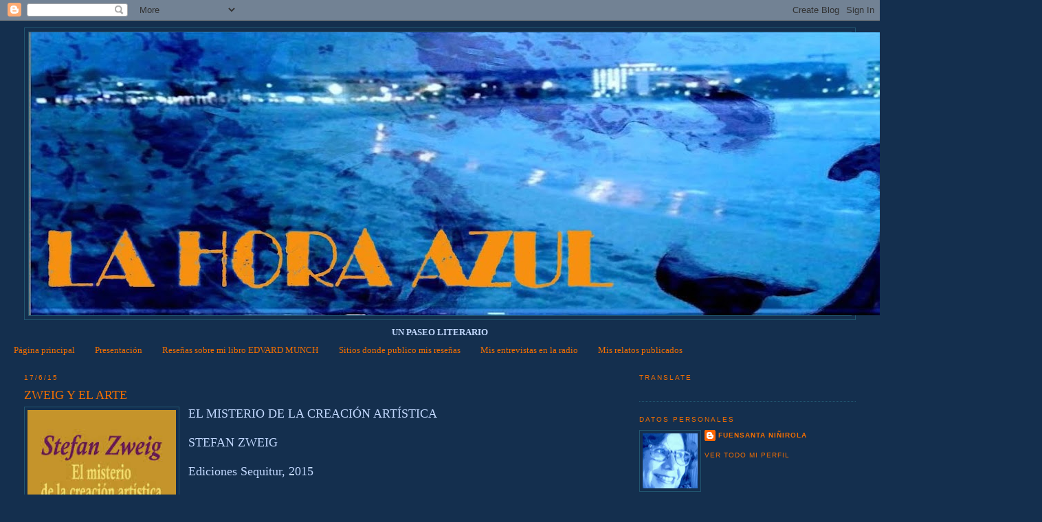

--- FILE ---
content_type: text/html; charset=UTF-8
request_url: https://lamiradadeariodante.blogspot.com/2015_06_14_archive.html
body_size: 34045
content:
<!DOCTYPE html>
<html dir='ltr'>
<head>
<link href='https://www.blogger.com/static/v1/widgets/55013136-widget_css_bundle.css' rel='stylesheet' type='text/css'/>
<meta content='text/html; charset=UTF-8' http-equiv='Content-Type'/>
<meta content='blogger' name='generator'/>
<link href='https://lamiradadeariodante.blogspot.com/favicon.ico' rel='icon' type='image/x-icon'/>
<link href='https://lamiradadeariodante.blogspot.com/2015_06_14_archive.html' rel='canonical'/>
<link rel="alternate" type="application/atom+xml" title="La hora azul - Atom" href="https://lamiradadeariodante.blogspot.com/feeds/posts/default" />
<link rel="alternate" type="application/rss+xml" title="La hora azul - RSS" href="https://lamiradadeariodante.blogspot.com/feeds/posts/default?alt=rss" />
<link rel="service.post" type="application/atom+xml" title="La hora azul - Atom" href="https://www.blogger.com/feeds/164248290672800043/posts/default" />
<!--Can't find substitution for tag [blog.ieCssRetrofitLinks]-->
<meta content='https://lamiradadeariodante.blogspot.com/2015_06_14_archive.html' property='og:url'/>
<meta content='La hora azul' property='og:title'/>
<meta content='' property='og:description'/>
<title>La hora azul: 14/6/15 - 21/6/15</title>
<style id='page-skin-1' type='text/css'><!--
/*
-----------------------------------------------
Blogger Template Style
Name:     Minima Stretch
Date:     26 Feb 2004
----------------------------------------------- */
/* Variable definitions
====================
<Variable name="bgcolor" description="Page Background Color"
type="color" default="#fff">
<Variable name="textcolor" description="Text Color"
type="color" default="#333">
<Variable name="linkcolor" description="Link Color"
type="color" default="#58a">
<Variable name="pagetitlecolor" description="Blog Title Color"
type="color" default="#666">
<Variable name="descriptioncolor" description="Blog Description Color"
type="color" default="#999">
<Variable name="titlecolor" description="Post Title Color"
type="color" default="#c60">
<Variable name="bordercolor" description="Border Color"
type="color" default="#ccc">
<Variable name="sidebarcolor" description="Sidebar Title Color"
type="color" default="#999">
<Variable name="sidebartextcolor" description="Sidebar Text Color"
type="color" default="#666">
<Variable name="visitedlinkcolor" description="Visited Link Color"
type="color" default="#999">
<Variable name="bodyfont" description="Text Font"
type="font" default="normal normal 100% Georgia, Serif">
<Variable name="headerfont" description="Sidebar Title Font"
type="font"
default="normal normal 78% 'Trebuchet MS',Trebuchet,Arial,Verdana,Sans-serif">
<Variable name="pagetitlefont" description="Blog Title Font"
type="font"
default="normal normal 200% Georgia, Serif">
<Variable name="descriptionfont" description="Blog Description Font"
type="font"
default="normal normal 78% 'Trebuchet MS', Trebuchet, Arial, Verdana, Sans-serif">
<Variable name="postfooterfont" description="Post Footer Font"
type="font"
default="normal normal 78% 'Trebuchet MS', Trebuchet, Arial, Verdana, Sans-serif">
<Variable name="startSide" description="Start side in blog language"
type="automatic" default="left">
<Variable name="endSide" description="End side in blog language"
type="automatic" default="right">
*/
/* Use this with templates/template-twocol.html */
body, .body-fauxcolumn-outer {
background:#142f4e;
margin:0;
color:#C3D9FF;
font:x-small Georgia Serif;
font-size/* */:/**/small;
font-size: /**/small;
text-align: center;
}
a:link {
color:#f26e00;
text-decoration:none;
}
a:visited {
color:#00ccb7;
text-decoration:none;
}
a:hover {
color:#f26e00;
text-decoration:underline;
}
a img {
border-width:0;
}
/* Header
-----------------------------------------------
*/
#header-wrapper {
margin:0 2% 10px;
border:1px solid #215670;
}
#header {
margin: 5px;
border: 1px solid #215670;
text-align: center;
color:#cc0000;
}
#header-inner {
background-position: center;
margin-left: auto;
margin-right: auto;
}
#header h1 {
margin:5px 5px 0;
padding:15px 20px .25em;
line-height:1.2em;
text-transform:uppercase;
letter-spacing:.2em;
font: normal normal 200% Georgia, Serif;
}
#header a {
color:#cc0000;
text-decoration:none;
}
#header a:hover {
color:#cc0000;
}
#header .description {
margin:0 5px 5px;
padding:0 20px 15px;
text-transform:uppercase;
letter-spacing:.2em;
line-height: 1.4em;
font: normal normal 78% 'Trebuchet MS', Trebuchet, Arial, Verdana, Sans-serif;
color: #cc0000;
}
#header img {
margin-left: auto;
margin-right: auto;
}
/* Outer-Wrapper
----------------------------------------------- */
#outer-wrapper {
margin:0;
padding:10px;
text-align:left;
font: normal normal 100% Georgia, Serif;
}
#main-wrapper {
margin-left: 2%;
width: 67%;
float: left;
display: inline;       /* fix for doubling margin in IE */
word-wrap: break-word; /* fix for long text breaking sidebar float in IE */
overflow: hidden;      /* fix for long non-text content breaking IE sidebar float */
}
#sidebar-wrapper {
margin-right: 2%;
width: 25%;
float: right;
display: inline;       /* fix for doubling margin in IE */
word-wrap: break-word; /* fix for long text breaking sidebar float in IE */
overflow: hidden;      /* fix for long non-text content breaking IE sidebar float */
}
/* Headings
----------------------------------------------- */
h2 {
margin:1.5em 0 .75em;
font:normal normal 78% 'Trebuchet MS',Trebuchet,Arial,Verdana,Sans-serif;
line-height: 1.4em;
text-transform:uppercase;
letter-spacing:.2em;
color:#f26e00;
}
/* Posts
-----------------------------------------------
*/
h2.date-header {
margin:1.5em 0 .5em;
}
.post {
margin:.5em 0 1.5em;
border-bottom:1px dotted #215670;
padding-bottom:1.5em;
}
.post h3 {
margin:.25em 0 0;
padding:0 0 4px;
font-size:140%;
font-weight:normal;
line-height:1.4em;
color:#f26e00;
}
.post h3 a, .post h3 a:visited, .post h3 strong {
display:block;
text-decoration:none;
color:#f26e00;
font-weight:normal;
}
.post h3 strong, .post h3 a:hover {
color:#C3D9FF;
}
.post-body {
margin:0 0 .75em;
line-height:1.6em;
}
.post-body blockquote {
line-height:1.3em;
}
.post-footer {
margin: .75em 0;
color:#f26e00;
text-transform:uppercase;
letter-spacing:.1em;
font: normal normal 78% 'Trebuchet MS', Trebuchet, Arial, Verdana, Sans-serif;
line-height: 1.4em;
}
.comment-link {
margin-left:.6em;
}
.post img, table.tr-caption-container {
padding:4px;
border:1px solid #215670;
}
.tr-caption-container img {
border: none;
padding: 0;
}
.post blockquote {
margin:1em 20px;
}
.post blockquote p {
margin:.75em 0;
}
/* Comments
----------------------------------------------- */
#comments h4 {
margin:1em 0;
font-weight: bold;
line-height: 1.4em;
text-transform:uppercase;
letter-spacing:.2em;
color: #f26e00;
}
#comments-block {
margin:1em 0 1.5em;
line-height:1.6em;
}
#comments-block .comment-author {
margin:.5em 0;
}
#comments-block .comment-body {
margin:.25em 0 0;
}
#comments-block .comment-footer {
margin:-.25em 0 2em;
line-height: 1.4em;
text-transform:uppercase;
letter-spacing:.1em;
}
#comments-block .comment-body p {
margin:0 0 .75em;
}
.deleted-comment {
font-style:italic;
color:gray;
}
.feed-links {
clear: both;
line-height: 2.5em;
}
#blog-pager-newer-link {
float: left;
}
#blog-pager-older-link {
float: right;
}
#blog-pager {
text-align: center;
}
/* Sidebar Content
----------------------------------------------- */
.sidebar {
color: #f24ba6;
line-height: 1.5em;
}
.sidebar ul {
list-style:none;
margin:0 0 0;
padding:0 0 0;
}
.sidebar li {
margin:0;
padding-top:0;
padding-right:0;
padding-bottom:.25em;
padding-left:15px;
text-indent:-15px;
line-height:1.5em;
}
.sidebar .widget, .main .widget {
border-bottom:1px dotted #215670;
margin:0 0 1.5em;
padding:0 0 1.5em;
}
.main .Blog {
border-bottom-width: 0;
}
/* Profile
----------------------------------------------- */
.profile-img {
float: left;
margin-top: 0;
margin-right: 5px;
margin-bottom: 5px;
margin-left: 0;
padding: 4px;
border: 1px solid #215670;
}
.profile-data {
margin:0;
text-transform:uppercase;
letter-spacing:.1em;
font: normal normal 78% 'Trebuchet MS', Trebuchet, Arial, Verdana, Sans-serif;
color: #f26e00;
font-weight: bold;
line-height: 1.6em;
}
.profile-datablock {
margin:.5em 0 .5em;
}
.profile-textblock {
margin: 0.5em 0;
line-height: 1.6em;
}
.profile-link {
font: normal normal 78% 'Trebuchet MS', Trebuchet, Arial, Verdana, Sans-serif;
text-transform: uppercase;
letter-spacing: .1em;
}
/* Footer
----------------------------------------------- */
#footer {
width:660px;
clear:both;
margin:0 auto;
padding-top:15px;
line-height: 1.6em;
text-transform:uppercase;
letter-spacing:.1em;
text-align: center;
}

--></style>
<link href='https://www.blogger.com/dyn-css/authorization.css?targetBlogID=164248290672800043&amp;zx=9b58cef3-4ac7-41ff-a371-d26e1d068a0b' media='none' onload='if(media!=&#39;all&#39;)media=&#39;all&#39;' rel='stylesheet'/><noscript><link href='https://www.blogger.com/dyn-css/authorization.css?targetBlogID=164248290672800043&amp;zx=9b58cef3-4ac7-41ff-a371-d26e1d068a0b' rel='stylesheet'/></noscript>
<meta name='google-adsense-platform-account' content='ca-host-pub-1556223355139109'/>
<meta name='google-adsense-platform-domain' content='blogspot.com'/>

</head>
<body>
<div class='navbar section' id='navbar'><div class='widget Navbar' data-version='1' id='Navbar1'><script type="text/javascript">
    function setAttributeOnload(object, attribute, val) {
      if(window.addEventListener) {
        window.addEventListener('load',
          function(){ object[attribute] = val; }, false);
      } else {
        window.attachEvent('onload', function(){ object[attribute] = val; });
      }
    }
  </script>
<div id="navbar-iframe-container"></div>
<script type="text/javascript" src="https://apis.google.com/js/platform.js"></script>
<script type="text/javascript">
      gapi.load("gapi.iframes:gapi.iframes.style.bubble", function() {
        if (gapi.iframes && gapi.iframes.getContext) {
          gapi.iframes.getContext().openChild({
              url: 'https://www.blogger.com/navbar/164248290672800043?origin\x3dhttps://lamiradadeariodante.blogspot.com',
              where: document.getElementById("navbar-iframe-container"),
              id: "navbar-iframe"
          });
        }
      });
    </script><script type="text/javascript">
(function() {
var script = document.createElement('script');
script.type = 'text/javascript';
script.src = '//pagead2.googlesyndication.com/pagead/js/google_top_exp.js';
var head = document.getElementsByTagName('head')[0];
if (head) {
head.appendChild(script);
}})();
</script>
</div></div>
<div id='outer-wrapper'><div id='wrap2'>
<!-- skip links for text browsers -->
<span id='skiplinks' style='display:none;'>
<a href='#main'>skip to main </a> |
      <a href='#sidebar'>skip to sidebar</a>
</span>
<div id='header-wrapper'>
<div class='header section' id='header'><div class='widget Header' data-version='1' id='Header1'>
<div id='header-inner'>
<a href='https://lamiradadeariodante.blogspot.com/' style='display: block'>
<img alt='La hora azul' height='412px; ' id='Header1_headerimg' src='https://blogger.googleusercontent.com/img/b/R29vZ2xl/AVvXsEiKUc-NJxezhe4rQIKkfl-eHJ-lTeAEwaK09S67hl99Uwz2XReaoc9zRcRQc2WLmLZ8ZZpNi8tUq7-AdQdRfa77U4xXKxITn-Uhfcsiyt-UiQrtWlbF6WjzN43EUybwlqtgl7pAgxK2ICJa/s1474/222.jpg' style='display: block' width='1474px; '/>
</a>
</div>
</div></div>
</div>
<div id='content-wrapper'>
<div id='crosscol-wrapper' style='text-align:center'>
<div class='crosscol section' id='crosscol'><div class='widget Text' data-version='1' id='Text1'>
<div class='widget-content'>
<b style="font-size: 100%;">UN PASEO LITERARIO</b>
</div>
<div class='clear'></div>
</div><div class='widget PageList' data-version='1' id='PageList1'>
<h2>Páginas</h2>
<div class='widget-content'>
<ul>
<li>
<a href='https://lamiradadeariodante.blogspot.com/'>Página principal</a>
</li>
<li>
<a href='https://lamiradadeariodante.blogspot.com/p/presentacion.html'>Presentación</a>
</li>
<li>
<a href='https://lamiradadeariodante.blogspot.com/p/resenas-sobre-mi-libro-edvard-munch.html'>Reseñas sobre mi libro EDVARD MUNCH</a>
</li>
<li>
<a href='https://lamiradadeariodante.blogspot.com/p/sitios-donde-reseno-libros.html'>Sitios donde publico mis reseñas</a>
</li>
<li>
<a href='https://lamiradadeariodante.blogspot.com/p/mis-estrevistas-en-la-radio.html'>Mis entrevistas en la radio</a>
</li>
<li>
<a href='https://lamiradadeariodante.blogspot.com/p/mis-relatos-publicados.html'>Mis relatos publicados</a>
</li>
</ul>
<div class='clear'></div>
</div>
</div></div>
</div>
<div id='main-wrapper'>
<div class='main section' id='main'><div class='widget Blog' data-version='1' id='Blog1'>
<div class='blog-posts hfeed'>

          <div class="date-outer">
        
<h2 class='date-header'><span>17/6/15</span></h2>

          <div class="date-posts">
        
<div class='post-outer'>
<div class='post hentry uncustomized-post-template' itemprop='blogPost' itemscope='itemscope' itemtype='http://schema.org/BlogPosting'>
<meta content='https://blogger.googleusercontent.com/img/b/R29vZ2xl/AVvXsEgP-oplGHPI0vcuttTdU6OuPDGY7r46vxiw4arwFVVoGOMwoea07Nil9excY5-58Nf6JO6E14j5rse9ShEE2KKwGTtfgIfGiDIWmlq4VVtSeuo0wLX_CbdYyZPiq-BHURUtdby_67KIGCXN/s320/descarga.jpeg' itemprop='image_url'/>
<meta content='164248290672800043' itemprop='blogId'/>
<meta content='2088718319492146192' itemprop='postId'/>
<a name='2088718319492146192'></a>
<h3 class='post-title entry-title' itemprop='name'>
<a href='https://lamiradadeariodante.blogspot.com/2015/06/zweig-y-el-arte.html'>ZWEIG Y EL ARTE</a>
</h3>
<div class='post-header'>
<div class='post-header-line-1'></div>
</div>
<div class='post-body entry-content' id='post-body-2088718319492146192' itemprop='description articleBody'>
<div class="MsoNormal">
<a href="https://blogger.googleusercontent.com/img/b/R29vZ2xl/AVvXsEgP-oplGHPI0vcuttTdU6OuPDGY7r46vxiw4arwFVVoGOMwoea07Nil9excY5-58Nf6JO6E14j5rse9ShEE2KKwGTtfgIfGiDIWmlq4VVtSeuo0wLX_CbdYyZPiq-BHURUtdby_67KIGCXN/s1600/descarga.jpeg" imageanchor="1" style="clear: left; float: left; margin-bottom: 1em; margin-right: 1em;"><img border="0" height="320" src="https://blogger.googleusercontent.com/img/b/R29vZ2xl/AVvXsEgP-oplGHPI0vcuttTdU6OuPDGY7r46vxiw4arwFVVoGOMwoea07Nil9excY5-58Nf6JO6E14j5rse9ShEE2KKwGTtfgIfGiDIWmlq4VVtSeuo0wLX_CbdYyZPiq-BHURUtdby_67KIGCXN/s320/descarga.jpeg" width="216" /></a><span lang="ES-TRAD"><span style="font-size: large;">EL MISTERIO DE
LA CREACIÓN ARTÍSTICA<o:p></o:p></span></span></div>
<div class="MsoNormal">
<br /></div>
<div class="MsoNormal">
<span lang="ES-TRAD"><span style="font-size: large;">STEFAN ZWEIG<o:p></o:p></span></span></div>
<div class="MsoNormal">
<br /></div>
<div class="MsoNormal">
<span lang="ES-TRAD"><span style="font-size: large;">Ediciones Sequitur, 2015<o:p></o:p></span></span></div>
<div class="MsoNormal">
<br /></div>
<div class="MsoNormal">
<br /></div>
<div class="MsoNormal" style="line-height: 150%; text-align: justify; text-justify: inter-ideograph;">
<br /></div>
<div class="MsoNormal" style="line-height: 150%; text-align: justify; text-justify: inter-ideograph;">
<div style="text-align: justify;">
<span lang="ES-TRAD" style="font-size: large;">Precedido de un prólogo en el que se
incluyen tres cartas (emitidas desde Río, Buenos Aires y Santa Fe) de Zweig a
su primera esposa, Fridericke, con la que mantenía excelente relación amistosa,
la presente edición agrupa diversos textos con el eje común de la creación
artística. <o:p></o:p></span></div>
</div>
<div class="MsoNormal" style="line-height: 150%; text-align: justify; text-justify: inter-ideograph;">
<div style="text-align: justify;">
<span lang="ES-TRAD" style="font-size: large;">En las cartas informa a su amiga de sus
andanzas por Brasil y Argentina, donde fue muy cálidamente recibido, impartiendo
diversas conferencias y ofreciendo entrevistas. En la última carta de noviembre
de 1940, decepcionado y horrorizado por la situación política europea, (alianza
de Rusia y Alemania) afirma que &#8220;Creo que no regresaré jamás a esa Europa y que
está perdido todo cuanto allí tengo, mis libros y sobre todo mi Balzac (&#8230;).
Perdidos están además todos los países en los que yo había arraigado, ya que el
mundo inglés y el americano no es mi mundo. Esta vida en los hoteles le priva a
uno toda posibilidad de trabajo&#8230;y<span style="mso-spacerun: yes;">&nbsp; </span>por lo
menos, a fin de tener un país al que pueda considerar mío y en el que no tenga
que mendigar un visado, me he asegurado la residencia permanente en Brasil.&#8221;<o:p></o:p></span></div>
</div>
<div class="MsoNormal" style="line-height: 150%; text-align: justify; text-justify: inter-ideograph;">
<div style="text-align: justify;">
<span style="font-size: large;"><br /></span></div>
</div>
<div class="MsoNormal" style="line-height: 150%; text-align: justify; text-justify: inter-ideograph;">
<a href="https://blogger.googleusercontent.com/img/b/R29vZ2xl/AVvXsEgN-uqHPAb3pHO0oNAmymk8SVl_w0Tmnfd-LiNsUTXY-5xWYHAd8kBA8fDTuLI0qkYy9InTsaoX7fP3OqB8GCMYGZZFNthd0d9ailH72bHbn_xivt3Qe5hC10uXyJ2v7Bv-V7qJrCCwWvjB/s1600/images.jpeg" imageanchor="1" style="clear: right; float: right; margin-bottom: 1em; margin-left: 1em; text-align: justify;"><span style="font-size: large;"><img border="0" height="179" src="https://blogger.googleusercontent.com/img/b/R29vZ2xl/AVvXsEgN-uqHPAb3pHO0oNAmymk8SVl_w0Tmnfd-LiNsUTXY-5xWYHAd8kBA8fDTuLI0qkYy9InTsaoX7fP3OqB8GCMYGZZFNthd0d9ailH72bHbn_xivt3Qe5hC10uXyJ2v7Bv-V7qJrCCwWvjB/s320/images.jpeg" width="320" /></span></a><span lang="ES-TRAD" style="font-size: large;"></span><br />
<div style="text-align: justify;">
<span lang="ES-TRAD" style="font-size: large;">Salvo el primer texto que da titulo al
libro y que consiste en una conferencia impartida en Buenos Aires en 1940, el
resto de textos lo constituyen artículos publicados con anterioridad en
diversas revistas, un prólogo, una oración conmemorativa y un artículo
publicado póstumamente.</span></div>
<span lang="ES-TRAD" style="font-size: large;"><o:p></o:p></span></div>
<div class="MsoNormal" style="line-height: 150%; text-align: justify; text-justify: inter-ideograph;">
<div style="text-align: justify;">
<span lang="ES-TRAD" style="font-size: large;">Es en este primer texto donde el autor
austriaco reflexiona sobre qué puede ser eso que llamamos creación artística y
si podemos o no llegar a comprenderlo aquellos que no hemos sido bendecidos con
el don. Afirma tajantemente que no estamos en condiciones de participar del
acto creador artístico, es más, ni siquiera el propio artista es capaz de
describir ni de observarse a sí mismo mientras crea. Toda creación implica en
el artista un grado de ensimismamiento, de olvido del mundo circundante, de
reclusión mental en un mundo propio. La creación de ese mundo imaginario
implica necesariamente el olvido del mundo real. Esta afirmación la ilustrará
con dos ejemplos: Arquímedes y Balzac, puesto que en todo momento ha estado
comparando la creación artística con la investigación científica. Siguiendo con
ese paralelismo, reconoce que estudiando las huellas, los pasos previos, los
ensayos y tanteos que desembocarán en la obra final, es el hilo de Ariadna que
llevará a los espectadores a<span style="mso-spacerun: yes;">&nbsp; </span>extraer una
idea aproximada de lo que ha llevado al artista hasta la obra. <o:p></o:p></span></div>
</div>
<div class="MsoNormal" style="line-height: 150%; text-align: justify; text-justify: inter-ideograph;">
<div style="text-align: justify;">
<span lang="ES-TRAD" style="font-size: large;">Siguiendo ese proceso, Zweig inicia una
serie de comparaciones de cómo grandes artistas, pintores, escultores, músicos
o escritores se enfrentaban a la ardua tarea de plasmar, hacer real lo que
antes se había desarrollado en su mente. Porque toda idea artística no es nada
hasta que no se hace materia, objeto.<span style="mso-spacerun: yes;">&nbsp;
</span>Así,<span style="mso-spacerun: yes;">&nbsp; </span>mientras Bach, Mozart,
Rossini o Schubert componían directamente sus obras, sin ensayos previos (hecho
mentalmente), sin borradores, tachones, inseguridades y dudas, &#8230;otros<span style="mso-spacerun: yes;">&nbsp; </span>como, por ejemplo, el gran Beethoven
batallaba denodadamente con sus borradores previos como Jacob luchó con el
ángel.<span style="mso-spacerun: yes;">&nbsp; </span>Modificaba, pulía, tachaba,
rompía y volvía a empezar. Hasta llegar al final en que, batuta en mano,
dirigía la orquesta.<o:p></o:p></span></div>
</div>
<div class="MsoNormal" style="line-height: 150%; text-align: justify; text-justify: inter-ideograph;">
<div style="text-align: justify;">
<span lang="ES-TRAD" style="font-size: large;">En el campo de las letras, Zweig compara
la facilidad con que el mediocre oficial técnico del ejército francés escribió,
en una noche, la letra y música de <i style="mso-bidi-font-style: normal;">La
marsellesa</i>. Nunca había escrito nada literario, nada musical. Ni lo hizo
después. Sin embargo, he ahí el himno. El otro extremo de la balanza es Poe,
que escribió <i style="mso-bidi-font-style: normal;">El cuervo</i>, la más famosa
de sus poesías, &#8220;con la precisión y consecuencia de un problema matemático&#8221;,
palabra por palabra, verso a verso. <o:p></o:p></span></div>
</div>
<div class="MsoNormal" style="line-height: 150%; text-align: justify; text-justify: inter-ideograph;">
<a href="https://blogger.googleusercontent.com/img/b/R29vZ2xl/AVvXsEi_i9cll35wpShmK3C-m5_0MJo6E-VP3x7Y_Bt47W_w48XeOavu6mimNF6VzvNuMq7ToGn2EOPpHkuUvuzv2YKCxtAmA_yHnVyGnGtym8xFIfeBN2iiZUke-txtbiY2_DiA1zULxtzRBk3o/s1600/descarga+%25283%2529.jpeg" imageanchor="1" style="clear: right; float: right; margin-bottom: 1em; margin-left: 1em; text-align: justify;"><span style="font-size: large;"><img border="0" src="https://blogger.googleusercontent.com/img/b/R29vZ2xl/AVvXsEi_i9cll35wpShmK3C-m5_0MJo6E-VP3x7Y_Bt47W_w48XeOavu6mimNF6VzvNuMq7ToGn2EOPpHkuUvuzv2YKCxtAmA_yHnVyGnGtym8xFIfeBN2iiZUke-txtbiY2_DiA1zULxtzRBk3o/s1600/descarga+%25283%2529.jpeg" /></span></a><span lang="ES-TRAD" style="font-size: large;"></span><br />
<div style="text-align: justify;">
<span lang="ES-TRAD" style="font-size: large;">Aquí interviene, resumiendo, Zweig: el
artista suele poseer, mezclados en su más intimo ser, ambas disposiciones:
talento imaginativo, lo que se llama inspiración, y talento para el trabajo
creador. Pero, nos dice Zweig, en este proceso no hay más reglas. Cada artista
&#8220;tiene su tiempo propio&#8221;. Goethe tardó dieciocho años en escribir Fausto y Lope
de Vega en tres días finalizaba un drama; Van Gogh pintaba tres o cuatro
cuadros al día y Leonardo dos o tres años para su Mona Lisa. Holbein y Duraro
bosquejaban, medían y contaban antes de dar un trazo sobre el lienzo. Franz
Hals o Goya en pocas horas bosquejaban una imagen que en breve era ya una
pintura acabada.<span style="mso-spacerun: yes;">&nbsp;</span></span></div>
<span lang="ES-TRAD" style="font-size: large;"><o:p></o:p></span></div>
<div class="MsoNormal" style="line-height: 150%; text-align: justify; text-justify: inter-ideograph;">
<div style="text-align: justify;">
<span lang="ES-TRAD" style="font-size: large;">&#8220;Todo camino que conduce a la perfección
es acertado,- insiste Zweig- y cada artista no debe ir más que por uno de esos
caminos: el suyo propio&#8221;.<o:p></o:p></span></div>
</div>
<div class="MsoNormal" style="line-height: 150%; text-align: justify; text-justify: inter-ideograph;">
<div style="text-align: justify;">
<span style="font-size: large;"><br /></span></div>
</div>
<div class="MsoNormal" style="line-height: 150%; text-align: justify; text-justify: inter-ideograph;">
<a href="https://blogger.googleusercontent.com/img/b/R29vZ2xl/AVvXsEj5CBMdld7FPxRzbPLr9QQkAv0bqSrsPbRhwTFr-H2Op_kwDAKyCZdW-1giI7PJDkXfTaDVFWpFzakdKgL4pnLrgj03IVlPs7xcxgY2KdFhKCzYy6BYmdvRAfk9mjeLMnMrKvK0Jy2RzhJY/s1600/descarga+%25282%2529.jpeg" imageanchor="1" style="clear: left; float: left; margin-bottom: 1em; margin-right: 1em; text-align: justify;"><span style="font-size: large;"><img border="0" height="177" src="https://blogger.googleusercontent.com/img/b/R29vZ2xl/AVvXsEj5CBMdld7FPxRzbPLr9QQkAv0bqSrsPbRhwTFr-H2Op_kwDAKyCZdW-1giI7PJDkXfTaDVFWpFzakdKgL4pnLrgj03IVlPs7xcxgY2KdFhKCzYy6BYmdvRAfk9mjeLMnMrKvK0Jy2RzhJY/s200/descarga+%25282%2529.jpeg" width="200" /></span></a><span lang="ES-TRAD" style="font-size: large;"></span><br />
<div style="text-align: justify;">
<span lang="ES-TRAD" style="font-size: large;">En los siguientes textos, el escritor habla
con verdadero fervor, en el funeral cívico (1929) de Hugo von Hoffmannsthal,
cuya obra y persona admiraba profundamente. Lo consideraba &#8220;un milagro, un
portento, un fenómeno incomparable, ultraterreno&#8221;.</span></div>
<span lang="ES-TRAD" style="font-size: large;"><o:p></o:p></span></div>
<div class="MsoNormal" style="line-height: 150%; text-align: justify; text-justify: inter-ideograph;">
<div style="text-align: justify;">
<span lang="ES-TRAD" style="font-size: large;"><br /></span></div>
</div>
<div class="MsoNormal" style="line-height: 150%; text-align: justify; text-justify: inter-ideograph;">
<div style="text-align: justify;">
<span lang="ES-TRAD" style="font-size: large;">En el prólogo (1936) a la biografía de
Toscanini, el siguiente texto, le llama &#8220;insaciable, gran prisionero de la
perfección, ignora la dicha del olvido de sí mismo&#8221;. El arte es, para él, una
lucha eterna, nunca un fin, siempre un comienzo.</span></div>
</div>
<div class="MsoNormal" style="line-height: 150%; text-align: justify; text-justify: inter-ideograph;">
<div class="separator" style="clear: both; text-align: center;">
<a href="https://blogger.googleusercontent.com/img/b/R29vZ2xl/AVvXsEghG0b7xXYSPDwhjkrSNR5cSXzAG014wee6aHIpAw7WNKdsICLgGm5d6aqSUZHve1mUwqm64skj7L08g5sVSOvSfgKVHvQ-lr64A3F_0ymitQaSxvAhaY7YkYEycWfJtxFO01_aeN2rBgEC/s1600/descarga+%25284%2529.jpeg" imageanchor="1" style="clear: right; float: right; margin-bottom: 1em; margin-left: 1em;"><span style="font-size: large;"><img border="0" height="176" src="https://blogger.googleusercontent.com/img/b/R29vZ2xl/AVvXsEghG0b7xXYSPDwhjkrSNR5cSXzAG014wee6aHIpAw7WNKdsICLgGm5d6aqSUZHve1mUwqm64skj7L08g5sVSOvSfgKVHvQ-lr64A3F_0ymitQaSxvAhaY7YkYEycWfJtxFO01_aeN2rBgEC/s200/descarga+%25284%2529.jpeg" width="200" /></span></a></div>
<div style="text-align: justify;">
<span lang="ES-TRAD" style="font-size: large;">El siguiente texto, publicado póstumamente
en 1943, <span style="mso-spacerun: yes;">&nbsp;</span>nos presenta a Rodin. Cuenta
Zweig el encuentro personal que tuvo cuando él era un joven estudiante en París
y Rodin un viejo escultor: &#8220;la primera lección que recibí fue que los grandes
hombres son, casi siempre, amables; la segunda, que permanecen sencillos y sin
pretensiones. Zweig tuvo el honor y la dicha de visitar en solitario al gran
escultor y verle &#8220;en su salsa&#8221;, puesto que, enseñándole sus obras, de pronto
Rodin se puso a retocar una pieza en barro &#8230;y se olvidó por completo,<span style="mso-spacerun: yes;">&nbsp; </span>durante más de una hora, de que tenía un invitado
tras él. <o:p></o:p></span></div>
</div>
<div class="MsoNormal" style="line-height: 150%; text-align: justify; text-justify: inter-ideograph;">
<span lang="ES-TRAD" style="font-size: large;"></span><br />
<div style="text-align: justify;">
<span lang="ES-TRAD" style="font-size: large;">Dante ocupa la atención del texto de 1921 que
viene a continuación. Inicio y conclusión : &#8220;un nuevo (lenguaje) italiano
templado en el latín un italiano metálico y puro como no lo hubo jamás ni lo
volverá a haber. (&#8230;) El italiano no ha vuelto a alcanzar ya esa condición
lapidaria en una simultánea musicalidad.&#8221;</span></div>
<span lang="ES-TRAD" style="font-size: large;"><o:p></o:p></span></div>
<div class="MsoNormal" style="line-height: 150%; text-align: justify; text-justify: inter-ideograph;">
<span lang="ES-TRAD" style="font-size: large;"></span><br />
<div class="separator" style="clear: both; text-align: center;">
<span lang="ES-TRAD" style="font-size: large;"><a href="https://blogger.googleusercontent.com/img/b/R29vZ2xl/AVvXsEhzdwrqOwhim5JnfvfYJzLIP8YFgqL2Sip5SR7s9fAFEZQDqOkdOH2qzbbOTp7CyuOvvCryRn5c9wQrvEX8SZ0pz8KnMMnta0yqPndKEN7IucroR4jCzUsP64RJKhdSE-E-NjT1dJZ6dBWm/s1600/descarga+%25281%2529.jpeg" imageanchor="1" style="clear: left; float: left; margin-bottom: 1em; margin-right: 1em; text-align: justify;"><img border="0" height="130" src="https://blogger.googleusercontent.com/img/b/R29vZ2xl/AVvXsEhzdwrqOwhim5JnfvfYJzLIP8YFgqL2Sip5SR7s9fAFEZQDqOkdOH2qzbbOTp7CyuOvvCryRn5c9wQrvEX8SZ0pz8KnMMnta0yqPndKEN7IucroR4jCzUsP64RJKhdSE-E-NjT1dJZ6dBWm/s200/descarga+%25281%2529.jpeg" width="200" /></a></span></div>
<div style="text-align: justify;">
<span lang="ES-TRAD" style="font-size: large;">Arthur Rimbaud (1907) es el siguiente:
poeta sublime, pero contradictorio y vitalista,<span style="mso-spacerun: yes;">&nbsp;
</span>genio y figura, viajero empedernido, &#8220;comienza a escribir como si fuera
el primero en hacerlo y como si la estática edificada por millares de
pensadores se hubiese desplomado de repente como un castillo de naipes&#8221;.</span></div>
<span lang="ES-TRAD" style="font-size: large;"><o:p></o:p></span></div>
<div class="MsoNormal" style="line-height: 150%; text-align: justify; text-justify: inter-ideograph;">
<span lang="ES-TRAD" style="font-size: large;"></span><br />
<div style="text-align: justify;">
<span lang="ES-TRAD" style="font-size: large;"><a href="https://blogger.googleusercontent.com/img/b/R29vZ2xl/AVvXsEhGo_DV7Ynch-boycBc2jQ2V4gykoDOets6RXf619PnTj_qbTxmJMmxYYHzs4n08cRTHCyoqEexgDx7p0h8lNyKS5XmeLdAOhB5hRblZ_cvVD6TRRZe4dnF4vq59hdCAgUChUl2VsaXz_eE/s1600/descarga+%25286%2529.jpeg" imageanchor="1" style="clear: right; float: right; margin-bottom: 1em; margin-left: 1em; text-align: justify;"><img border="0" height="159" src="https://blogger.googleusercontent.com/img/b/R29vZ2xl/AVvXsEhGo_DV7Ynch-boycBc2jQ2V4gykoDOets6RXf619PnTj_qbTxmJMmxYYHzs4n08cRTHCyoqEexgDx7p0h8lNyKS5XmeLdAOhB5hRblZ_cvVD6TRRZe4dnF4vq59hdCAgUChUl2VsaXz_eE/s200/descarga+%25286%2529.jpeg" width="200" /></a>Finaliza el libro una Nota sobre el <i style="mso-bidi-font-style: normal;">Ulysses</i> de James Joyce (1928). A éste,
le define como &#8220;un ser atormentado hasta lo indecible, pero con la firmeza del
acero, rígido y obstinado; un puritano a la inversa, con antepasados cuáqueros.
(&#8230;) Veinticinco años de destierro han producido ese arte tan afilado y
cortante.&#8221; El <i style="mso-bidi-font-style: normal;">Ulysses</i> no parece haber
calado muy hondo en Zweig; no encuentra nada homérico en ese caos lingüístico
joyceano: &#8220;una obra más creadora de lenguaje que de mundo&#8221; es su definición.</span></div>
<div style="text-align: justify;">
<span lang="ES-TRAD" style="font-size: large;"><br /></span></div>
<span lang="ES-TRAD" style="font-size: large;"><o:p></o:p></span></div>
<div class="MsoNormal" style="line-height: 150%; text-align: justify; text-justify: inter-ideograph;">
<div style="text-align: justify;">
<span lang="ES-TRAD" style="font-size: large;">En suma, un interesante conjunto de
artículos e ideas, maravillosamente expresadas por la pluma de un excelente
escritor, muy cercano al arte, muy sensible a todas sus formas, aunque él se
dedicase más a la palabra.<o:p></o:p></span></div>
</div>
<div class="MsoNormal" style="line-height: 150%; text-align: justify; text-justify: inter-ideograph;">
<div style="text-align: justify;">
<span style="font-size: large;"><br /></span></div>
</div>
<div class="MsoNormal" style="line-height: 150%; text-align: justify; text-justify: inter-ideograph;">
<div style="text-align: justify;">
<span style="font-size: large;"><br /></span></div>
</div>
<div class="MsoNormal" style="line-height: 150%; text-align: justify; text-justify: inter-ideograph;">
<div style="text-align: justify;">
<span style="font-size: large;"><br /></span></div>
</div>
<div class="MsoNormal" style="line-height: 150%; text-align: justify; text-justify: inter-ideograph;">
<div style="text-align: justify;">
<span lang="ES-TRAD" style="font-size: large;">Fuensanta Niñirola (Ariodante)<o:p></o:p></span></div>
</div>
<div class="MsoNormal" style="line-height: 150%; text-align: justify; text-justify: inter-ideograph;">
<div style="text-align: justify;">
<span lang="ES-TRAD" style="font-size: large;">Junio 2015<o:p></o:p></span></div>
</div>
<div class="MsoNormal" style="line-height: 150%; text-align: justify; text-justify: inter-ideograph;">
<div style="text-align: justify;">
<span style="font-size: large;"><br /></span></div>
</div>
<!--[if gte mso 9]><xml>
 <o:OfficeDocumentSettings>
  <o:AllowPNG/>
 </o:OfficeDocumentSettings>
</xml><![endif]-->

<!--[if gte mso 9]><xml>
 <w:WordDocument>
  <w:View>Normal</w:View>
  <w:Zoom>0</w:Zoom>
  <w:TrackMoves/>
  <w:TrackFormatting/>
  <w:HyphenationZone>21</w:HyphenationZone>
  <w:PunctuationKerning/>
  <w:ValidateAgainstSchemas/>
  <w:SaveIfXMLInvalid>false</w:SaveIfXMLInvalid>
  <w:IgnoreMixedContent>false</w:IgnoreMixedContent>
  <w:AlwaysShowPlaceholderText>false</w:AlwaysShowPlaceholderText>
  <w:DoNotPromoteQF/>
  <w:LidThemeOther>ES-TRAD</w:LidThemeOther>
  <w:LidThemeAsian>JA</w:LidThemeAsian>
  <w:LidThemeComplexScript>X-NONE</w:LidThemeComplexScript>
  <w:Compatibility>
   <w:BreakWrappedTables/>
   <w:SnapToGridInCell/>
   <w:WrapTextWithPunct/>
   <w:UseAsianBreakRules/>
   <w:DontGrowAutofit/>
   <w:SplitPgBreakAndParaMark/>
   <w:EnableOpenTypeKerning/>
   <w:DontFlipMirrorIndents/>
   <w:OverrideTableStyleHps/>
   <w:UseFELayout/>
  </w:Compatibility>
  <m:mathPr>
   <m:mathFont m:val="Cambria Math"/>
   <m:brkBin m:val="before"/>
   <m:brkBinSub m:val="--"/>
   <m:smallFrac m:val="off"/>
   <m:dispDef/>
   <m:lMargin m:val="0"/>
   <m:rMargin m:val="0"/>
   <m:defJc m:val="centerGroup"/>
   <m:wrapIndent m:val="1440"/>
   <m:intLim m:val="subSup"/>
   <m:naryLim m:val="undOvr"/>
  </m:mathPr></w:WordDocument>
</xml><![endif]--><!--[if gte mso 9]><xml>
 <w:LatentStyles DefLockedState="false" DefUnhideWhenUsed="true"
  DefSemiHidden="true" DefQFormat="false" DefPriority="99"
  LatentStyleCount="276">
  <w:LsdException Locked="false" Priority="0" SemiHidden="false"
   UnhideWhenUsed="false" QFormat="true" Name="Normal"/>
  <w:LsdException Locked="false" Priority="9" SemiHidden="false"
   UnhideWhenUsed="false" QFormat="true" Name="heading 1"/>
  <w:LsdException Locked="false" Priority="9" QFormat="true" Name="heading 2"/>
  <w:LsdException Locked="false" Priority="9" QFormat="true" Name="heading 3"/>
  <w:LsdException Locked="false" Priority="9" QFormat="true" Name="heading 4"/>
  <w:LsdException Locked="false" Priority="9" QFormat="true" Name="heading 5"/>
  <w:LsdException Locked="false" Priority="9" QFormat="true" Name="heading 6"/>
  <w:LsdException Locked="false" Priority="9" QFormat="true" Name="heading 7"/>
  <w:LsdException Locked="false" Priority="9" QFormat="true" Name="heading 8"/>
  <w:LsdException Locked="false" Priority="9" QFormat="true" Name="heading 9"/>
  <w:LsdException Locked="false" Priority="39" Name="toc 1"/>
  <w:LsdException Locked="false" Priority="39" Name="toc 2"/>
  <w:LsdException Locked="false" Priority="39" Name="toc 3"/>
  <w:LsdException Locked="false" Priority="39" Name="toc 4"/>
  <w:LsdException Locked="false" Priority="39" Name="toc 5"/>
  <w:LsdException Locked="false" Priority="39" Name="toc 6"/>
  <w:LsdException Locked="false" Priority="39" Name="toc 7"/>
  <w:LsdException Locked="false" Priority="39" Name="toc 8"/>
  <w:LsdException Locked="false" Priority="39" Name="toc 9"/>
  <w:LsdException Locked="false" Priority="35" QFormat="true" Name="caption"/>
  <w:LsdException Locked="false" Priority="10" SemiHidden="false"
   UnhideWhenUsed="false" QFormat="true" Name="Title"/>
  <w:LsdException Locked="false" Priority="1" Name="Default Paragraph Font"/>
  <w:LsdException Locked="false" Priority="11" SemiHidden="false"
   UnhideWhenUsed="false" QFormat="true" Name="Subtitle"/>
  <w:LsdException Locked="false" Priority="22" SemiHidden="false"
   UnhideWhenUsed="false" QFormat="true" Name="Strong"/>
  <w:LsdException Locked="false" Priority="20" SemiHidden="false"
   UnhideWhenUsed="false" QFormat="true" Name="Emphasis"/>
  <w:LsdException Locked="false" Priority="59" SemiHidden="false"
   UnhideWhenUsed="false" Name="Table Grid"/>
  <w:LsdException Locked="false" UnhideWhenUsed="false" Name="Placeholder Text"/>
  <w:LsdException Locked="false" Priority="1" SemiHidden="false"
   UnhideWhenUsed="false" QFormat="true" Name="No Spacing"/>
  <w:LsdException Locked="false" Priority="60" SemiHidden="false"
   UnhideWhenUsed="false" Name="Light Shading"/>
  <w:LsdException Locked="false" Priority="61" SemiHidden="false"
   UnhideWhenUsed="false" Name="Light List"/>
  <w:LsdException Locked="false" Priority="62" SemiHidden="false"
   UnhideWhenUsed="false" Name="Light Grid"/>
  <w:LsdException Locked="false" Priority="63" SemiHidden="false"
   UnhideWhenUsed="false" Name="Medium Shading 1"/>
  <w:LsdException Locked="false" Priority="64" SemiHidden="false"
   UnhideWhenUsed="false" Name="Medium Shading 2"/>
  <w:LsdException Locked="false" Priority="65" SemiHidden="false"
   UnhideWhenUsed="false" Name="Medium List 1"/>
  <w:LsdException Locked="false" Priority="66" SemiHidden="false"
   UnhideWhenUsed="false" Name="Medium List 2"/>
  <w:LsdException Locked="false" Priority="67" SemiHidden="false"
   UnhideWhenUsed="false" Name="Medium Grid 1"/>
  <w:LsdException Locked="false" Priority="68" SemiHidden="false"
   UnhideWhenUsed="false" Name="Medium Grid 2"/>
  <w:LsdException Locked="false" Priority="69" SemiHidden="false"
   UnhideWhenUsed="false" Name="Medium Grid 3"/>
  <w:LsdException Locked="false" Priority="70" SemiHidden="false"
   UnhideWhenUsed="false" Name="Dark List"/>
  <w:LsdException Locked="false" Priority="71" SemiHidden="false"
   UnhideWhenUsed="false" Name="Colorful Shading"/>
  <w:LsdException Locked="false" Priority="72" SemiHidden="false"
   UnhideWhenUsed="false" Name="Colorful List"/>
  <w:LsdException Locked="false" Priority="73" SemiHidden="false"
   UnhideWhenUsed="false" Name="Colorful Grid"/>
  <w:LsdException Locked="false" Priority="60" SemiHidden="false"
   UnhideWhenUsed="false" Name="Light Shading Accent 1"/>
  <w:LsdException Locked="false" Priority="61" SemiHidden="false"
   UnhideWhenUsed="false" Name="Light List Accent 1"/>
  <w:LsdException Locked="false" Priority="62" SemiHidden="false"
   UnhideWhenUsed="false" Name="Light Grid Accent 1"/>
  <w:LsdException Locked="false" Priority="63" SemiHidden="false"
   UnhideWhenUsed="false" Name="Medium Shading 1 Accent 1"/>
  <w:LsdException Locked="false" Priority="64" SemiHidden="false"
   UnhideWhenUsed="false" Name="Medium Shading 2 Accent 1"/>
  <w:LsdException Locked="false" Priority="65" SemiHidden="false"
   UnhideWhenUsed="false" Name="Medium List 1 Accent 1"/>
  <w:LsdException Locked="false" UnhideWhenUsed="false" Name="Revision"/>
  <w:LsdException Locked="false" Priority="34" SemiHidden="false"
   UnhideWhenUsed="false" QFormat="true" Name="List Paragraph"/>
  <w:LsdException Locked="false" Priority="29" SemiHidden="false"
   UnhideWhenUsed="false" QFormat="true" Name="Quote"/>
  <w:LsdException Locked="false" Priority="30" SemiHidden="false"
   UnhideWhenUsed="false" QFormat="true" Name="Intense Quote"/>
  <w:LsdException Locked="false" Priority="66" SemiHidden="false"
   UnhideWhenUsed="false" Name="Medium List 2 Accent 1"/>
  <w:LsdException Locked="false" Priority="67" SemiHidden="false"
   UnhideWhenUsed="false" Name="Medium Grid 1 Accent 1"/>
  <w:LsdException Locked="false" Priority="68" SemiHidden="false"
   UnhideWhenUsed="false" Name="Medium Grid 2 Accent 1"/>
  <w:LsdException Locked="false" Priority="69" SemiHidden="false"
   UnhideWhenUsed="false" Name="Medium Grid 3 Accent 1"/>
  <w:LsdException Locked="false" Priority="70" SemiHidden="false"
   UnhideWhenUsed="false" Name="Dark List Accent 1"/>
  <w:LsdException Locked="false" Priority="71" SemiHidden="false"
   UnhideWhenUsed="false" Name="Colorful Shading Accent 1"/>
  <w:LsdException Locked="false" Priority="72" SemiHidden="false"
   UnhideWhenUsed="false" Name="Colorful List Accent 1"/>
  <w:LsdException Locked="false" Priority="73" SemiHidden="false"
   UnhideWhenUsed="false" Name="Colorful Grid Accent 1"/>
  <w:LsdException Locked="false" Priority="60" SemiHidden="false"
   UnhideWhenUsed="false" Name="Light Shading Accent 2"/>
  <w:LsdException Locked="false" Priority="61" SemiHidden="false"
   UnhideWhenUsed="false" Name="Light List Accent 2"/>
  <w:LsdException Locked="false" Priority="62" SemiHidden="false"
   UnhideWhenUsed="false" Name="Light Grid Accent 2"/>
  <w:LsdException Locked="false" Priority="63" SemiHidden="false"
   UnhideWhenUsed="false" Name="Medium Shading 1 Accent 2"/>
  <w:LsdException Locked="false" Priority="64" SemiHidden="false"
   UnhideWhenUsed="false" Name="Medium Shading 2 Accent 2"/>
  <w:LsdException Locked="false" Priority="65" SemiHidden="false"
   UnhideWhenUsed="false" Name="Medium List 1 Accent 2"/>
  <w:LsdException Locked="false" Priority="66" SemiHidden="false"
   UnhideWhenUsed="false" Name="Medium List 2 Accent 2"/>
  <w:LsdException Locked="false" Priority="67" SemiHidden="false"
   UnhideWhenUsed="false" Name="Medium Grid 1 Accent 2"/>
  <w:LsdException Locked="false" Priority="68" SemiHidden="false"
   UnhideWhenUsed="false" Name="Medium Grid 2 Accent 2"/>
  <w:LsdException Locked="false" Priority="69" SemiHidden="false"
   UnhideWhenUsed="false" Name="Medium Grid 3 Accent 2"/>
  <w:LsdException Locked="false" Priority="70" SemiHidden="false"
   UnhideWhenUsed="false" Name="Dark List Accent 2"/>
  <w:LsdException Locked="false" Priority="71" SemiHidden="false"
   UnhideWhenUsed="false" Name="Colorful Shading Accent 2"/>
  <w:LsdException Locked="false" Priority="72" SemiHidden="false"
   UnhideWhenUsed="false" Name="Colorful List Accent 2"/>
  <w:LsdException Locked="false" Priority="73" SemiHidden="false"
   UnhideWhenUsed="false" Name="Colorful Grid Accent 2"/>
  <w:LsdException Locked="false" Priority="60" SemiHidden="false"
   UnhideWhenUsed="false" Name="Light Shading Accent 3"/>
  <w:LsdException Locked="false" Priority="61" SemiHidden="false"
   UnhideWhenUsed="false" Name="Light List Accent 3"/>
  <w:LsdException Locked="false" Priority="62" SemiHidden="false"
   UnhideWhenUsed="false" Name="Light Grid Accent 3"/>
  <w:LsdException Locked="false" Priority="63" SemiHidden="false"
   UnhideWhenUsed="false" Name="Medium Shading 1 Accent 3"/>
  <w:LsdException Locked="false" Priority="64" SemiHidden="false"
   UnhideWhenUsed="false" Name="Medium Shading 2 Accent 3"/>
  <w:LsdException Locked="false" Priority="65" SemiHidden="false"
   UnhideWhenUsed="false" Name="Medium List 1 Accent 3"/>
  <w:LsdException Locked="false" Priority="66" SemiHidden="false"
   UnhideWhenUsed="false" Name="Medium List 2 Accent 3"/>
  <w:LsdException Locked="false" Priority="67" SemiHidden="false"
   UnhideWhenUsed="false" Name="Medium Grid 1 Accent 3"/>
  <w:LsdException Locked="false" Priority="68" SemiHidden="false"
   UnhideWhenUsed="false" Name="Medium Grid 2 Accent 3"/>
  <w:LsdException Locked="false" Priority="69" SemiHidden="false"
   UnhideWhenUsed="false" Name="Medium Grid 3 Accent 3"/>
  <w:LsdException Locked="false" Priority="70" SemiHidden="false"
   UnhideWhenUsed="false" Name="Dark List Accent 3"/>
  <w:LsdException Locked="false" Priority="71" SemiHidden="false"
   UnhideWhenUsed="false" Name="Colorful Shading Accent 3"/>
  <w:LsdException Locked="false" Priority="72" SemiHidden="false"
   UnhideWhenUsed="false" Name="Colorful List Accent 3"/>
  <w:LsdException Locked="false" Priority="73" SemiHidden="false"
   UnhideWhenUsed="false" Name="Colorful Grid Accent 3"/>
  <w:LsdException Locked="false" Priority="60" SemiHidden="false"
   UnhideWhenUsed="false" Name="Light Shading Accent 4"/>
  <w:LsdException Locked="false" Priority="61" SemiHidden="false"
   UnhideWhenUsed="false" Name="Light List Accent 4"/>
  <w:LsdException Locked="false" Priority="62" SemiHidden="false"
   UnhideWhenUsed="false" Name="Light Grid Accent 4"/>
  <w:LsdException Locked="false" Priority="63" SemiHidden="false"
   UnhideWhenUsed="false" Name="Medium Shading 1 Accent 4"/>
  <w:LsdException Locked="false" Priority="64" SemiHidden="false"
   UnhideWhenUsed="false" Name="Medium Shading 2 Accent 4"/>
  <w:LsdException Locked="false" Priority="65" SemiHidden="false"
   UnhideWhenUsed="false" Name="Medium List 1 Accent 4"/>
  <w:LsdException Locked="false" Priority="66" SemiHidden="false"
   UnhideWhenUsed="false" Name="Medium List 2 Accent 4"/>
  <w:LsdException Locked="false" Priority="67" SemiHidden="false"
   UnhideWhenUsed="false" Name="Medium Grid 1 Accent 4"/>
  <w:LsdException Locked="false" Priority="68" SemiHidden="false"
   UnhideWhenUsed="false" Name="Medium Grid 2 Accent 4"/>
  <w:LsdException Locked="false" Priority="69" SemiHidden="false"
   UnhideWhenUsed="false" Name="Medium Grid 3 Accent 4"/>
  <w:LsdException Locked="false" Priority="70" SemiHidden="false"
   UnhideWhenUsed="false" Name="Dark List Accent 4"/>
  <w:LsdException Locked="false" Priority="71" SemiHidden="false"
   UnhideWhenUsed="false" Name="Colorful Shading Accent 4"/>
  <w:LsdException Locked="false" Priority="72" SemiHidden="false"
   UnhideWhenUsed="false" Name="Colorful List Accent 4"/>
  <w:LsdException Locked="false" Priority="73" SemiHidden="false"
   UnhideWhenUsed="false" Name="Colorful Grid Accent 4"/>
  <w:LsdException Locked="false" Priority="60" SemiHidden="false"
   UnhideWhenUsed="false" Name="Light Shading Accent 5"/>
  <w:LsdException Locked="false" Priority="61" SemiHidden="false"
   UnhideWhenUsed="false" Name="Light List Accent 5"/>
  <w:LsdException Locked="false" Priority="62" SemiHidden="false"
   UnhideWhenUsed="false" Name="Light Grid Accent 5"/>
  <w:LsdException Locked="false" Priority="63" SemiHidden="false"
   UnhideWhenUsed="false" Name="Medium Shading 1 Accent 5"/>
  <w:LsdException Locked="false" Priority="64" SemiHidden="false"
   UnhideWhenUsed="false" Name="Medium Shading 2 Accent 5"/>
  <w:LsdException Locked="false" Priority="65" SemiHidden="false"
   UnhideWhenUsed="false" Name="Medium List 1 Accent 5"/>
  <w:LsdException Locked="false" Priority="66" SemiHidden="false"
   UnhideWhenUsed="false" Name="Medium List 2 Accent 5"/>
  <w:LsdException Locked="false" Priority="67" SemiHidden="false"
   UnhideWhenUsed="false" Name="Medium Grid 1 Accent 5"/>
  <w:LsdException Locked="false" Priority="68" SemiHidden="false"
   UnhideWhenUsed="false" Name="Medium Grid 2 Accent 5"/>
  <w:LsdException Locked="false" Priority="69" SemiHidden="false"
   UnhideWhenUsed="false" Name="Medium Grid 3 Accent 5"/>
  <w:LsdException Locked="false" Priority="70" SemiHidden="false"
   UnhideWhenUsed="false" Name="Dark List Accent 5"/>
  <w:LsdException Locked="false" Priority="71" SemiHidden="false"
   UnhideWhenUsed="false" Name="Colorful Shading Accent 5"/>
  <w:LsdException Locked="false" Priority="72" SemiHidden="false"
   UnhideWhenUsed="false" Name="Colorful List Accent 5"/>
  <w:LsdException Locked="false" Priority="73" SemiHidden="false"
   UnhideWhenUsed="false" Name="Colorful Grid Accent 5"/>
  <w:LsdException Locked="false" Priority="60" SemiHidden="false"
   UnhideWhenUsed="false" Name="Light Shading Accent 6"/>
  <w:LsdException Locked="false" Priority="61" SemiHidden="false"
   UnhideWhenUsed="false" Name="Light List Accent 6"/>
  <w:LsdException Locked="false" Priority="62" SemiHidden="false"
   UnhideWhenUsed="false" Name="Light Grid Accent 6"/>
  <w:LsdException Locked="false" Priority="63" SemiHidden="false"
   UnhideWhenUsed="false" Name="Medium Shading 1 Accent 6"/>
  <w:LsdException Locked="false" Priority="64" SemiHidden="false"
   UnhideWhenUsed="false" Name="Medium Shading 2 Accent 6"/>
  <w:LsdException Locked="false" Priority="65" SemiHidden="false"
   UnhideWhenUsed="false" Name="Medium List 1 Accent 6"/>
  <w:LsdException Locked="false" Priority="66" SemiHidden="false"
   UnhideWhenUsed="false" Name="Medium List 2 Accent 6"/>
  <w:LsdException Locked="false" Priority="67" SemiHidden="false"
   UnhideWhenUsed="false" Name="Medium Grid 1 Accent 6"/>
  <w:LsdException Locked="false" Priority="68" SemiHidden="false"
   UnhideWhenUsed="false" Name="Medium Grid 2 Accent 6"/>
  <w:LsdException Locked="false" Priority="69" SemiHidden="false"
   UnhideWhenUsed="false" Name="Medium Grid 3 Accent 6"/>
  <w:LsdException Locked="false" Priority="70" SemiHidden="false"
   UnhideWhenUsed="false" Name="Dark List Accent 6"/>
  <w:LsdException Locked="false" Priority="71" SemiHidden="false"
   UnhideWhenUsed="false" Name="Colorful Shading Accent 6"/>
  <w:LsdException Locked="false" Priority="72" SemiHidden="false"
   UnhideWhenUsed="false" Name="Colorful List Accent 6"/>
  <w:LsdException Locked="false" Priority="73" SemiHidden="false"
   UnhideWhenUsed="false" Name="Colorful Grid Accent 6"/>
  <w:LsdException Locked="false" Priority="19" SemiHidden="false"
   UnhideWhenUsed="false" QFormat="true" Name="Subtle Emphasis"/>
  <w:LsdException Locked="false" Priority="21" SemiHidden="false"
   UnhideWhenUsed="false" QFormat="true" Name="Intense Emphasis"/>
  <w:LsdException Locked="false" Priority="31" SemiHidden="false"
   UnhideWhenUsed="false" QFormat="true" Name="Subtle Reference"/>
  <w:LsdException Locked="false" Priority="32" SemiHidden="false"
   UnhideWhenUsed="false" QFormat="true" Name="Intense Reference"/>
  <w:LsdException Locked="false" Priority="33" SemiHidden="false"
   UnhideWhenUsed="false" QFormat="true" Name="Book Title"/>
  <w:LsdException Locked="false" Priority="37" Name="Bibliography"/>
  <w:LsdException Locked="false" Priority="39" QFormat="true" Name="TOC Heading"/>
 </w:LatentStyles>
</xml><![endif]-->

<!--[if gte mso 10]>
<style>
 /* Style Definitions */
table.MsoNormalTable
	{mso-style-name:"Tabla normal";
	mso-tstyle-rowband-size:0;
	mso-tstyle-colband-size:0;
	mso-style-noshow:yes;
	mso-style-priority:99;
	mso-style-parent:"";
	mso-padding-alt:0cm 5.4pt 0cm 5.4pt;
	mso-para-margin:0cm;
	mso-para-margin-bottom:.0001pt;
	mso-pagination:widow-orphan;
	font-size:12.0pt;
	font-family:Cambria;
	mso-ascii-font-family:Cambria;
	mso-ascii-theme-font:minor-latin;
	mso-hansi-font-family:Cambria;
	mso-hansi-theme-font:minor-latin;
	mso-ansi-language:ES-TRAD;}
</style>
<![endif]-->



<!--StartFragment-->







































































<!--EndFragment--><br />
<div class="MsoNormal">
<div style="text-align: justify;">
<br /></div>
</div>
<div style='clear: both;'></div>
</div>
<div class='post-footer'>
<div class='post-footer-line post-footer-line-1'>
<span class='post-author vcard'>
Publicado por
<span class='fn' itemprop='author' itemscope='itemscope' itemtype='http://schema.org/Person'>
<meta content='https://www.blogger.com/profile/00344554527014739466' itemprop='url'/>
<a class='g-profile' href='https://www.blogger.com/profile/00344554527014739466' rel='author' title='author profile'>
<span itemprop='name'>Fuensanta Niñirola</span>
</a>
</span>
</span>
<span class='post-timestamp'>
en
<meta content='https://lamiradadeariodante.blogspot.com/2015/06/zweig-y-el-arte.html' itemprop='url'/>
<a class='timestamp-link' href='https://lamiradadeariodante.blogspot.com/2015/06/zweig-y-el-arte.html' rel='bookmark' title='permanent link'><abbr class='published' itemprop='datePublished' title='2015-06-17T20:14:00+02:00'>20:14</abbr></a>
</span>
<span class='post-comment-link'>
</span>
<span class='post-icons'>
<span class='item-action'>
<a href='https://www.blogger.com/email-post/164248290672800043/2088718319492146192' title='Enviar entrada por correo electrónico'>
<img alt='' class='icon-action' height='13' src='https://resources.blogblog.com/img/icon18_email.gif' width='18'/>
</a>
</span>
<span class='item-control blog-admin pid-428693065'>
<a href='https://www.blogger.com/post-edit.g?blogID=164248290672800043&postID=2088718319492146192&from=pencil' title='Editar entrada'>
<img alt='' class='icon-action' height='18' src='https://resources.blogblog.com/img/icon18_edit_allbkg.gif' width='18'/>
</a>
</span>
</span>
<div class='post-share-buttons goog-inline-block'>
<a class='goog-inline-block share-button sb-email' href='https://www.blogger.com/share-post.g?blogID=164248290672800043&postID=2088718319492146192&target=email' target='_blank' title='Enviar por correo electrónico'><span class='share-button-link-text'>Enviar por correo electrónico</span></a><a class='goog-inline-block share-button sb-blog' href='https://www.blogger.com/share-post.g?blogID=164248290672800043&postID=2088718319492146192&target=blog' onclick='window.open(this.href, "_blank", "height=270,width=475"); return false;' target='_blank' title='Escribe un blog'><span class='share-button-link-text'>Escribe un blog</span></a><a class='goog-inline-block share-button sb-twitter' href='https://www.blogger.com/share-post.g?blogID=164248290672800043&postID=2088718319492146192&target=twitter' target='_blank' title='Compartir en X'><span class='share-button-link-text'>Compartir en X</span></a><a class='goog-inline-block share-button sb-facebook' href='https://www.blogger.com/share-post.g?blogID=164248290672800043&postID=2088718319492146192&target=facebook' onclick='window.open(this.href, "_blank", "height=430,width=640"); return false;' target='_blank' title='Compartir con Facebook'><span class='share-button-link-text'>Compartir con Facebook</span></a><a class='goog-inline-block share-button sb-pinterest' href='https://www.blogger.com/share-post.g?blogID=164248290672800043&postID=2088718319492146192&target=pinterest' target='_blank' title='Compartir en Pinterest'><span class='share-button-link-text'>Compartir en Pinterest</span></a>
</div>
</div>
<div class='post-footer-line post-footer-line-2'>
<span class='post-labels'>
Etiquetas:
<a href='https://lamiradadeariodante.blogspot.com/search/label/Ensayo%20arte' rel='tag'>Ensayo arte</a>,
<a href='https://lamiradadeariodante.blogspot.com/search/label/Mis%20Rese%C3%B1as' rel='tag'>Mis Reseñas</a>
</span>
</div>
<div class='post-footer-line post-footer-line-3'>
<span class='post-location'>
</span>
</div>
</div>
</div>
</div>

        </div></div>
      
</div>
<div class='blog-pager' id='blog-pager'>
<span id='blog-pager-newer-link'>
<a class='blog-pager-newer-link' href='https://lamiradadeariodante.blogspot.com/search?updated-max=2015-07-17T11:24:00%2B02:00&amp;max-results=3&amp;reverse-paginate=true' id='Blog1_blog-pager-newer-link' title='Entradas más recientes'>Entradas más recientes</a>
</span>
<span id='blog-pager-older-link'>
<a class='blog-pager-older-link' href='https://lamiradadeariodante.blogspot.com/search?updated-max=2015-06-17T20:14:00%2B02:00&amp;max-results=3' id='Blog1_blog-pager-older-link' title='Entradas antiguas'>Entradas antiguas</a>
</span>
<a class='home-link' href='https://lamiradadeariodante.blogspot.com/'>Inicio</a>
</div>
<div class='clear'></div>
<div class='blog-feeds'>
<div class='feed-links'>
Suscribirse a:
<a class='feed-link' href='https://lamiradadeariodante.blogspot.com/feeds/posts/default' target='_blank' type='application/atom+xml'>Comentarios (Atom)</a>
</div>
</div>
</div><div class='widget Label' data-version='1' id='Label1'>
<h2>Etiquetas</h2>
<div class='widget-content cloud-label-widget-content'>
<span class='label-size label-size-1'>
<a dir='ltr' href='https://lamiradadeariodante.blogspot.com/search/label/%0B%12%0CMis%20Rese%C3%B1as%0C'>&#11;&#18;&#12;Mis Reseñas&#12;</a>
<span class='label-count' dir='ltr'>(1)</span>
</span>
<span class='label-size label-size-2'>
<a dir='ltr' href='https://lamiradadeariodante.blogspot.com/search/label/Antolog%C3%ADa'>Antología</a>
<span class='label-count' dir='ltr'>(3)</span>
</span>
<span class='label-size label-size-1'>
<a dir='ltr' href='https://lamiradadeariodante.blogspot.com/search/label/Anuncios%20y%20Notas'>Anuncios y Notas</a>
<span class='label-count' dir='ltr'>(1)</span>
</span>
<span class='label-size label-size-1'>
<a dir='ltr' href='https://lamiradadeariodante.blogspot.com/search/label/arqueologico'>arqueologico</a>
<span class='label-count' dir='ltr'>(1)</span>
</span>
<span class='label-size label-size-1'>
<a dir='ltr' href='https://lamiradadeariodante.blogspot.com/search/label/arte'>arte</a>
<span class='label-count' dir='ltr'>(1)</span>
</span>
<span class='label-size label-size-1'>
<a dir='ltr' href='https://lamiradadeariodante.blogspot.com/search/label/Art%C3%ADculos%20literarios'>Artículos literarios</a>
<span class='label-count' dir='ltr'>(2)</span>
</span>
<span class='label-size label-size-1'>
<a dir='ltr' href='https://lamiradadeariodante.blogspot.com/search/label/Articulos%20viajes'>Articulos viajes</a>
<span class='label-count' dir='ltr'>(1)</span>
</span>
<span class='label-size label-size-2'>
<a dir='ltr' href='https://lamiradadeariodante.blogspot.com/search/label/autobiograf%C3%ADa'>autobiografía</a>
<span class='label-count' dir='ltr'>(6)</span>
</span>
<span class='label-size label-size-1'>
<a dir='ltr' href='https://lamiradadeariodante.blogspot.com/search/label/Cartas'>Cartas</a>
<span class='label-count' dir='ltr'>(2)</span>
</span>
<span class='label-size label-size-1'>
<a dir='ltr' href='https://lamiradadeariodante.blogspot.com/search/label/ciencia%20ficci%C3%B3n'>ciencia ficción</a>
<span class='label-count' dir='ltr'>(1)</span>
</span>
<span class='label-size label-size-1'>
<a dir='ltr' href='https://lamiradadeariodante.blogspot.com/search/label/Cl%C3%A1sicos'>Clásicos</a>
<span class='label-count' dir='ltr'>(1)</span>
</span>
<span class='label-size label-size-2'>
<a dir='ltr' href='https://lamiradadeariodante.blogspot.com/search/label/Comentarios%20Art%C3%ADsticos'>Comentarios Artísticos</a>
<span class='label-count' dir='ltr'>(8)</span>
</span>
<span class='label-size label-size-3'>
<a dir='ltr' href='https://lamiradadeariodante.blogspot.com/search/label/Comentarios%20Cin%C3%A9filos'>Comentarios Cinéfilos</a>
<span class='label-count' dir='ltr'>(11)</span>
</span>
<span class='label-size label-size-2'>
<a dir='ltr' href='https://lamiradadeariodante.blogspot.com/search/label/Comentarios%20Cotidianos'>Comentarios Cotidianos</a>
<span class='label-count' dir='ltr'>(7)</span>
</span>
<span class='label-size label-size-2'>
<a dir='ltr' href='https://lamiradadeariodante.blogspot.com/search/label/Comentarios%20especiales'>Comentarios especiales</a>
<span class='label-count' dir='ltr'>(9)</span>
</span>
<span class='label-size label-size-2'>
<a dir='ltr' href='https://lamiradadeariodante.blogspot.com/search/label/Comentarios%20Literarios'>Comentarios Literarios</a>
<span class='label-count' dir='ltr'>(5)</span>
</span>
<span class='label-size label-size-2'>
<a dir='ltr' href='https://lamiradadeariodante.blogspot.com/search/label/Comentarios%20Nost%C3%A1lgicos'>Comentarios Nostálgicos</a>
<span class='label-count' dir='ltr'>(6)</span>
</span>
<span class='label-size label-size-2'>
<a dir='ltr' href='https://lamiradadeariodante.blogspot.com/search/label/comentarios%20po%C3%A9ticos'>comentarios poéticos</a>
<span class='label-count' dir='ltr'>(3)</span>
</span>
<span class='label-size label-size-1'>
<a dir='ltr' href='https://lamiradadeariodante.blogspot.com/search/label/Comic'>Comic</a>
<span class='label-count' dir='ltr'>(1)</span>
</span>
<span class='label-size label-size-1'>
<a dir='ltr' href='https://lamiradadeariodante.blogspot.com/search/label/C%C3%B3mic'>Cómic</a>
<span class='label-count' dir='ltr'>(2)</span>
</span>
<span class='label-size label-size-1'>
<a dir='ltr' href='https://lamiradadeariodante.blogspot.com/search/label/Conferencias'>Conferencias</a>
<span class='label-count' dir='ltr'>(1)</span>
</span>
<span class='label-size label-size-1'>
<a dir='ltr' href='https://lamiradadeariodante.blogspot.com/search/label/cuento'>cuento</a>
<span class='label-count' dir='ltr'>(2)</span>
</span>
<span class='label-size label-size-1'>
<a dir='ltr' href='https://lamiradadeariodante.blogspot.com/search/label/cuentos'>cuentos</a>
<span class='label-count' dir='ltr'>(1)</span>
</span>
<span class='label-size label-size-1'>
<a dir='ltr' href='https://lamiradadeariodante.blogspot.com/search/label/Cuentos%20Ilustrados'>Cuentos Ilustrados</a>
<span class='label-count' dir='ltr'>(1)</span>
</span>
<span class='label-size label-size-1'>
<a dir='ltr' href='https://lamiradadeariodante.blogspot.com/search/label/Drama'>Drama</a>
<span class='label-count' dir='ltr'>(1)</span>
</span>
<span class='label-size label-size-3'>
<a dir='ltr' href='https://lamiradadeariodante.blogspot.com/search/label/ensayo'>ensayo</a>
<span class='label-count' dir='ltr'>(11)</span>
</span>
<span class='label-size label-size-1'>
<a dir='ltr' href='https://lamiradadeariodante.blogspot.com/search/label/Ensayo%20arte'>Ensayo arte</a>
<span class='label-count' dir='ltr'>(1)</span>
</span>
<span class='label-size label-size-3'>
<a dir='ltr' href='https://lamiradadeariodante.blogspot.com/search/label/Ensayo%20biografico'>Ensayo biografico</a>
<span class='label-count' dir='ltr'>(14)</span>
</span>
<span class='label-size label-size-1'>
<a dir='ltr' href='https://lamiradadeariodante.blogspot.com/search/label/Ensayo%20de%20arte'>Ensayo de arte</a>
<span class='label-count' dir='ltr'>(1)</span>
</span>
<span class='label-size label-size-2'>
<a dir='ltr' href='https://lamiradadeariodante.blogspot.com/search/label/ensayo%20hist%C3%B3rico'>ensayo histórico</a>
<span class='label-count' dir='ltr'>(7)</span>
</span>
<span class='label-size label-size-2'>
<a dir='ltr' href='https://lamiradadeariodante.blogspot.com/search/label/Ensayo%20literario'>Ensayo literario</a>
<span class='label-count' dir='ltr'>(6)</span>
</span>
<span class='label-size label-size-1'>
<a dir='ltr' href='https://lamiradadeariodante.blogspot.com/search/label/Ensayo%20Viajes'>Ensayo Viajes</a>
<span class='label-count' dir='ltr'>(1)</span>
</span>
<span class='label-size label-size-1'>
<a dir='ltr' href='https://lamiradadeariodante.blogspot.com/search/label/Ensayos%20arte'>Ensayos arte</a>
<span class='label-count' dir='ltr'>(1)</span>
</span>
<span class='label-size label-size-1'>
<a dir='ltr' href='https://lamiradadeariodante.blogspot.com/search/label/Entrevistas'>Entrevistas</a>
<span class='label-count' dir='ltr'>(2)</span>
</span>
<span class='label-size label-size-3'>
<a dir='ltr' href='https://lamiradadeariodante.blogspot.com/search/label/Eventos'>Eventos</a>
<span class='label-count' dir='ltr'>(33)</span>
</span>
<span class='label-size label-size-1'>
<a dir='ltr' href='https://lamiradadeariodante.blogspot.com/search/label/Eventos%20art%C3%ADsticos'>Eventos artísticos</a>
<span class='label-count' dir='ltr'>(2)</span>
</span>
<span class='label-size label-size-3'>
<a dir='ltr' href='https://lamiradadeariodante.blogspot.com/search/label/Eventos%20Literarios'>Eventos Literarios</a>
<span class='label-count' dir='ltr'>(35)</span>
</span>
<span class='label-size label-size-1'>
<a dir='ltr' href='https://lamiradadeariodante.blogspot.com/search/label/libro%20ilustrado'>libro ilustrado</a>
<span class='label-count' dir='ltr'>(2)</span>
</span>
<span class='label-size label-size-2'>
<a dir='ltr' href='https://lamiradadeariodante.blogspot.com/search/label/Libros%20de%20viajes'>Libros de viajes</a>
<span class='label-count' dir='ltr'>(3)</span>
</span>
<span class='label-size label-size-2'>
<a dir='ltr' href='https://lamiradadeariodante.blogspot.com/search/label/literatura%20viajes'>literatura viajes</a>
<span class='label-count' dir='ltr'>(3)</span>
</span>
<span class='label-size label-size-1'>
<a dir='ltr' href='https://lamiradadeariodante.blogspot.com/search/label/lliteratura%20de%20viajes'>lliteratura de viajes</a>
<span class='label-count' dir='ltr'>(1)</span>
</span>
<span class='label-size label-size-2'>
<a dir='ltr' href='https://lamiradadeariodante.blogspot.com/search/label/Memorias'>Memorias</a>
<span class='label-count' dir='ltr'>(5)</span>
</span>
<span class='label-size label-size-1'>
<a dir='ltr' href='https://lamiradadeariodante.blogspot.com/search/label/Microrrelatos'>Microrrelatos</a>
<span class='label-count' dir='ltr'>(2)</span>
</span>
<span class='label-size label-size-2'>
<a dir='ltr' href='https://lamiradadeariodante.blogspot.com/search/label/Mis%20lecturas'>Mis lecturas</a>
<span class='label-count' dir='ltr'>(9)</span>
</span>
<span class='label-size label-size-5'>
<a dir='ltr' href='https://lamiradadeariodante.blogspot.com/search/label/Mis%20Rese%C3%B1as'>Mis Reseñas</a>
<span class='label-count' dir='ltr'>(530)</span>
</span>
<span class='label-size label-size-1'>
<a dir='ltr' href='https://lamiradadeariodante.blogspot.com/search/label/mitologia'>mitologia</a>
<span class='label-count' dir='ltr'>(1)</span>
</span>
<span class='label-size label-size-1'>
<a dir='ltr' href='https://lamiradadeariodante.blogspot.com/search/label/mitolog%C3%ADa'>mitología</a>
<span class='label-count' dir='ltr'>(2)</span>
</span>
<span class='label-size label-size-1'>
<a dir='ltr' href='https://lamiradadeariodante.blogspot.com/search/label/naval'>naval</a>
<span class='label-count' dir='ltr'>(2)</span>
</span>
<span class='label-size label-size-1'>
<a dir='ltr' href='https://lamiradadeariodante.blogspot.com/search/label/Notas'>Notas</a>
<span class='label-count' dir='ltr'>(1)</span>
</span>
<span class='label-size label-size-4'>
<a dir='ltr' href='https://lamiradadeariodante.blogspot.com/search/label/Novela'>Novela</a>
<span class='label-count' dir='ltr'>(80)</span>
</span>
<span class='label-size label-size-3'>
<a dir='ltr' href='https://lamiradadeariodante.blogspot.com/search/label/novela%20aventuras'>novela aventuras</a>
<span class='label-count' dir='ltr'>(14)</span>
</span>
<span class='label-size label-size-2'>
<a dir='ltr' href='https://lamiradadeariodante.blogspot.com/search/label/Novela%20biogr%C3%A1fica'>Novela biográfica</a>
<span class='label-count' dir='ltr'>(6)</span>
</span>
<span class='label-size label-size-1'>
<a dir='ltr' href='https://lamiradadeariodante.blogspot.com/search/label/novela%20ciencia%20ficcion'>novela ciencia ficcion</a>
<span class='label-count' dir='ltr'>(1)</span>
</span>
<span class='label-size label-size-3'>
<a dir='ltr' href='https://lamiradadeariodante.blogspot.com/search/label/novela%20corta'>novela corta</a>
<span class='label-count' dir='ltr'>(19)</span>
</span>
<span class='label-size label-size-1'>
<a dir='ltr' href='https://lamiradadeariodante.blogspot.com/search/label/novela%20de%20viajes'>novela de viajes</a>
<span class='label-count' dir='ltr'>(2)</span>
</span>
<span class='label-size label-size-2'>
<a dir='ltr' href='https://lamiradadeariodante.blogspot.com/search/label/novela%20decimon%C3%B3nica'>novela decimonónica</a>
<span class='label-count' dir='ltr'>(7)</span>
</span>
<span class='label-size label-size-2'>
<a dir='ltr' href='https://lamiradadeariodante.blogspot.com/search/label/novela%20del%20oeste'>novela del oeste</a>
<span class='label-count' dir='ltr'>(3)</span>
</span>
<span class='label-size label-size-1'>
<a dir='ltr' href='https://lamiradadeariodante.blogspot.com/search/label/Novela%20%C3%A9pica'>Novela épica</a>
<span class='label-count' dir='ltr'>(2)</span>
</span>
<span class='label-size label-size-2'>
<a dir='ltr' href='https://lamiradadeariodante.blogspot.com/search/label/Novela%20esp%C3%ADas'>Novela espías</a>
<span class='label-count' dir='ltr'>(3)</span>
</span>
<span class='label-size label-size-1'>
<a dir='ltr' href='https://lamiradadeariodante.blogspot.com/search/label/novela%20fantastica'>novela fantastica</a>
<span class='label-count' dir='ltr'>(2)</span>
</span>
<span class='label-size label-size-2'>
<a dir='ltr' href='https://lamiradadeariodante.blogspot.com/search/label/novela%20fant%C3%A1stica'>novela fantástica</a>
<span class='label-count' dir='ltr'>(5)</span>
</span>
<span class='label-size label-size-3'>
<a dir='ltr' href='https://lamiradadeariodante.blogspot.com/search/label/novela%20historica'>novela historica</a>
<span class='label-count' dir='ltr'>(38)</span>
</span>
<span class='label-size label-size-3'>
<a dir='ltr' href='https://lamiradadeariodante.blogspot.com/search/label/Novela%20hist%C3%B3rica'>Novela histórica</a>
<span class='label-count' dir='ltr'>(33)</span>
</span>
<span class='label-size label-size-3'>
<a dir='ltr' href='https://lamiradadeariodante.blogspot.com/search/label/Novela%20hist%C3%B3rica%20naval'>Novela histórica naval</a>
<span class='label-count' dir='ltr'>(19)</span>
</span>
<span class='label-size label-size-3'>
<a dir='ltr' href='https://lamiradadeariodante.blogspot.com/search/label/novela%20intriga'>novela intriga</a>
<span class='label-count' dir='ltr'>(20)</span>
</span>
<span class='label-size label-size-1'>
<a dir='ltr' href='https://lamiradadeariodante.blogspot.com/search/label/novela%20japonesa'>novela japonesa</a>
<span class='label-count' dir='ltr'>(2)</span>
</span>
<span class='label-size label-size-2'>
<a dir='ltr' href='https://lamiradadeariodante.blogspot.com/search/label/Novela%20polciaca'>Novela polciaca</a>
<span class='label-count' dir='ltr'>(8)</span>
</span>
<span class='label-size label-size-2'>
<a dir='ltr' href='https://lamiradadeariodante.blogspot.com/search/label/Novela%20policiaca'>Novela policiaca</a>
<span class='label-count' dir='ltr'>(5)</span>
</span>
<span class='label-size label-size-1'>
<a dir='ltr' href='https://lamiradadeariodante.blogspot.com/search/label/novela%20psicol%C3%B3gica'>novela psicológica</a>
<span class='label-count' dir='ltr'>(1)</span>
</span>
<span class='label-size label-size-1'>
<a dir='ltr' href='https://lamiradadeariodante.blogspot.com/search/label/Otros'>Otros</a>
<span class='label-count' dir='ltr'>(1)</span>
</span>
<span class='label-size label-size-1'>
<a dir='ltr' href='https://lamiradadeariodante.blogspot.com/search/label/POESIA'>POESIA</a>
<span class='label-count' dir='ltr'>(1)</span>
</span>
<span class='label-size label-size-2'>
<a dir='ltr' href='https://lamiradadeariodante.blogspot.com/search/label/poes%C3%ADa'>poesía</a>
<span class='label-count' dir='ltr'>(4)</span>
</span>
<span class='label-size label-size-1'>
<a dir='ltr' href='https://lamiradadeariodante.blogspot.com/search/label/policiaca'>policiaca</a>
<span class='label-count' dir='ltr'>(1)</span>
</span>
<span class='label-size label-size-1'>
<a dir='ltr' href='https://lamiradadeariodante.blogspot.com/search/label/Recomendaciones%20literarias'>Recomendaciones literarias</a>
<span class='label-count' dir='ltr'>(2)</span>
</span>
<span class='label-size label-size-1'>
<a dir='ltr' href='https://lamiradadeariodante.blogspot.com/search/label/Reflexiones%20literarias'>Reflexiones literarias</a>
<span class='label-count' dir='ltr'>(1)</span>
</span>
<span class='label-size label-size-2'>
<a dir='ltr' href='https://lamiradadeariodante.blogspot.com/search/label/Relato'>Relato</a>
<span class='label-count' dir='ltr'>(8)</span>
</span>
<span class='label-size label-size-1'>
<a dir='ltr' href='https://lamiradadeariodante.blogspot.com/search/label/relato%20hist%C3%B3rico'>relato histórico</a>
<span class='label-count' dir='ltr'>(2)</span>
</span>
<span class='label-size label-size-1'>
<a dir='ltr' href='https://lamiradadeariodante.blogspot.com/search/label/relato%20mitologico'>relato mitologico</a>
<span class='label-count' dir='ltr'>(2)</span>
</span>
<span class='label-size label-size-3'>
<a dir='ltr' href='https://lamiradadeariodante.blogspot.com/search/label/relatos'>relatos</a>
<span class='label-count' dir='ltr'>(12)</span>
</span>
<span class='label-size label-size-1'>
<a dir='ltr' href='https://lamiradadeariodante.blogspot.com/search/label/Relatos%20Oeste'>Relatos Oeste</a>
<span class='label-count' dir='ltr'>(1)</span>
</span>
<span class='label-size label-size-3'>
<a dir='ltr' href='https://lamiradadeariodante.blogspot.com/search/label/Relatos.'>Relatos.</a>
<span class='label-count' dir='ltr'>(18)</span>
</span>
<span class='label-size label-size-2'>
<a dir='ltr' href='https://lamiradadeariodante.blogspot.com/search/label/Relatos.%20%20%20%12%20Mis%20Rese%C3%B1as'>Relatos.   &#18; Mis Reseñas</a>
<span class='label-count' dir='ltr'>(3)</span>
</span>
<span class='label-size label-size-2'>
<a dir='ltr' href='https://lamiradadeariodante.blogspot.com/search/label/Reportaje'>Reportaje</a>
<span class='label-count' dir='ltr'>(3)</span>
</span>
<span class='label-size label-size-1'>
<a dir='ltr' href='https://lamiradadeariodante.blogspot.com/search/label/reportaje%20biogr%C3%A1fico'>reportaje biográfico</a>
<span class='label-count' dir='ltr'>(2)</span>
</span>
<span class='label-size label-size-2'>
<a dir='ltr' href='https://lamiradadeariodante.blogspot.com/search/label/reportaje%20viajes'>reportaje viajes</a>
<span class='label-count' dir='ltr'>(3)</span>
</span>
<span class='label-size label-size-1'>
<a dir='ltr' href='https://lamiradadeariodante.blogspot.com/search/label/rese%C3%B1as'>reseñas</a>
<span class='label-count' dir='ltr'>(1)</span>
</span>
<span class='label-size label-size-1'>
<a dir='ltr' href='https://lamiradadeariodante.blogspot.com/search/label/Rese%C3%B1as'>Reseñas</a>
<span class='label-count' dir='ltr'>(1)</span>
</span>
<span class='label-size label-size-1'>
<a dir='ltr' href='https://lamiradadeariodante.blogspot.com/search/label/Teatro'>Teatro</a>
<span class='label-count' dir='ltr'>(1)</span>
</span>
<span class='label-size label-size-2'>
<a dir='ltr' href='https://lamiradadeariodante.blogspot.com/search/label/Textos%20Memorables'>Textos Memorables</a>
<span class='label-count' dir='ltr'>(4)</span>
</span>
<span class='label-size label-size-2'>
<a dir='ltr' href='https://lamiradadeariodante.blogspot.com/search/label/Thriller'>Thriller</a>
<span class='label-count' dir='ltr'>(6)</span>
</span>
<span class='label-size label-size-2'>
<a dir='ltr' href='https://lamiradadeariodante.blogspot.com/search/label/Western'>Western</a>
<span class='label-count' dir='ltr'>(7)</span>
</span>
<div class='clear'></div>
</div>
</div><div class='widget Followers' data-version='1' id='Followers1'>
<h2 class='title'>Seguidores</h2>
<div class='widget-content'>
<div id='Followers1-wrapper'>
<div style='margin-right:2px;'>
<div><script type="text/javascript" src="https://apis.google.com/js/platform.js"></script>
<div id="followers-iframe-container"></div>
<script type="text/javascript">
    window.followersIframe = null;
    function followersIframeOpen(url) {
      gapi.load("gapi.iframes", function() {
        if (gapi.iframes && gapi.iframes.getContext) {
          window.followersIframe = gapi.iframes.getContext().openChild({
            url: url,
            where: document.getElementById("followers-iframe-container"),
            messageHandlersFilter: gapi.iframes.CROSS_ORIGIN_IFRAMES_FILTER,
            messageHandlers: {
              '_ready': function(obj) {
                window.followersIframe.getIframeEl().height = obj.height;
              },
              'reset': function() {
                window.followersIframe.close();
                followersIframeOpen("https://www.blogger.com/followers/frame/164248290672800043?colors\x3dCgt0cmFuc3BhcmVudBILdHJhbnNwYXJlbnQaByNmMjRiYTYiByNmMjZlMDAqByMxNDJmNGUyByNmMjZlMDA6ByNmMjRiYTZCByNmMjZlMDBKByNjYzAwMDBSByNmMjZlMDBaC3RyYW5zcGFyZW50\x26pageSize\x3d21\x26hl\x3des\x26origin\x3dhttps://lamiradadeariodante.blogspot.com");
              },
              'open': function(url) {
                window.followersIframe.close();
                followersIframeOpen(url);
              }
            }
          });
        }
      });
    }
    followersIframeOpen("https://www.blogger.com/followers/frame/164248290672800043?colors\x3dCgt0cmFuc3BhcmVudBILdHJhbnNwYXJlbnQaByNmMjRiYTYiByNmMjZlMDAqByMxNDJmNGUyByNmMjZlMDA6ByNmMjRiYTZCByNmMjZlMDBKByNjYzAwMDBSByNmMjZlMDBaC3RyYW5zcGFyZW50\x26pageSize\x3d21\x26hl\x3des\x26origin\x3dhttps://lamiradadeariodante.blogspot.com");
  </script></div>
</div>
</div>
<div class='clear'></div>
</div>
</div><div class='widget Subscribe' data-version='1' id='Subscribe1'>
<div style='white-space:nowrap'>
<h2 class='title'>Suscribirse a</h2>
<div class='widget-content'>
<div class='subscribe-wrapper subscribe-type-POST'>
<div class='subscribe expanded subscribe-type-POST' id='SW_READER_LIST_Subscribe1POST' style='display:none;'>
<div class='top'>
<span class='inner' onclick='return(_SW_toggleReaderList(event, "Subscribe1POST"));'>
<img class='subscribe-dropdown-arrow' src='https://resources.blogblog.com/img/widgets/arrow_dropdown.gif'/>
<img align='absmiddle' alt='' border='0' class='feed-icon' src='https://resources.blogblog.com/img/icon_feed12.png'/>
Entradas
</span>
<div class='feed-reader-links'>
<a class='feed-reader-link' href='https://www.netvibes.com/subscribe.php?url=https%3A%2F%2Flamiradadeariodante.blogspot.com%2Ffeeds%2Fposts%2Fdefault' target='_blank'>
<img src='https://resources.blogblog.com/img/widgets/subscribe-netvibes.png'/>
</a>
<a class='feed-reader-link' href='https://add.my.yahoo.com/content?url=https%3A%2F%2Flamiradadeariodante.blogspot.com%2Ffeeds%2Fposts%2Fdefault' target='_blank'>
<img src='https://resources.blogblog.com/img/widgets/subscribe-yahoo.png'/>
</a>
<a class='feed-reader-link' href='https://lamiradadeariodante.blogspot.com/feeds/posts/default' target='_blank'>
<img align='absmiddle' class='feed-icon' src='https://resources.blogblog.com/img/icon_feed12.png'/>
                  Atom
                </a>
</div>
</div>
<div class='bottom'></div>
</div>
<div class='subscribe' id='SW_READER_LIST_CLOSED_Subscribe1POST' onclick='return(_SW_toggleReaderList(event, "Subscribe1POST"));'>
<div class='top'>
<span class='inner'>
<img class='subscribe-dropdown-arrow' src='https://resources.blogblog.com/img/widgets/arrow_dropdown.gif'/>
<span onclick='return(_SW_toggleReaderList(event, "Subscribe1POST"));'>
<img align='absmiddle' alt='' border='0' class='feed-icon' src='https://resources.blogblog.com/img/icon_feed12.png'/>
Entradas
</span>
</span>
</div>
<div class='bottom'></div>
</div>
</div>
<div class='subscribe-wrapper subscribe-type-COMMENT'>
<div class='subscribe expanded subscribe-type-COMMENT' id='SW_READER_LIST_Subscribe1COMMENT' style='display:none;'>
<div class='top'>
<span class='inner' onclick='return(_SW_toggleReaderList(event, "Subscribe1COMMENT"));'>
<img class='subscribe-dropdown-arrow' src='https://resources.blogblog.com/img/widgets/arrow_dropdown.gif'/>
<img align='absmiddle' alt='' border='0' class='feed-icon' src='https://resources.blogblog.com/img/icon_feed12.png'/>
Comentarios
</span>
<div class='feed-reader-links'>
<a class='feed-reader-link' href='https://www.netvibes.com/subscribe.php?url=https%3A%2F%2Flamiradadeariodante.blogspot.com%2Ffeeds%2Fcomments%2Fdefault' target='_blank'>
<img src='https://resources.blogblog.com/img/widgets/subscribe-netvibes.png'/>
</a>
<a class='feed-reader-link' href='https://add.my.yahoo.com/content?url=https%3A%2F%2Flamiradadeariodante.blogspot.com%2Ffeeds%2Fcomments%2Fdefault' target='_blank'>
<img src='https://resources.blogblog.com/img/widgets/subscribe-yahoo.png'/>
</a>
<a class='feed-reader-link' href='https://lamiradadeariodante.blogspot.com/feeds/comments/default' target='_blank'>
<img align='absmiddle' class='feed-icon' src='https://resources.blogblog.com/img/icon_feed12.png'/>
                  Atom
                </a>
</div>
</div>
<div class='bottom'></div>
</div>
<div class='subscribe' id='SW_READER_LIST_CLOSED_Subscribe1COMMENT' onclick='return(_SW_toggleReaderList(event, "Subscribe1COMMENT"));'>
<div class='top'>
<span class='inner'>
<img class='subscribe-dropdown-arrow' src='https://resources.blogblog.com/img/widgets/arrow_dropdown.gif'/>
<span onclick='return(_SW_toggleReaderList(event, "Subscribe1COMMENT"));'>
<img align='absmiddle' alt='' border='0' class='feed-icon' src='https://resources.blogblog.com/img/icon_feed12.png'/>
Comentarios
</span>
</span>
</div>
<div class='bottom'></div>
</div>
</div>
<div style='clear:both'></div>
</div>
</div>
<div class='clear'></div>
</div><div class='widget BlogArchive' data-version='1' id='BlogArchive1'>
<h2>Archivo del blog</h2>
<div class='widget-content'>
<div id='ArchiveList'>
<div id='BlogArchive1_ArchiveList'>
<ul class='hierarchy'>
<li class='archivedate collapsed'>
<a class='toggle' href='javascript:void(0)'>
<span class='zippy'>

        &#9658;&#160;
      
</span>
</a>
<a class='post-count-link' href='https://lamiradadeariodante.blogspot.com/2025/'>
2025
</a>
<span class='post-count' dir='ltr'>(5)</span>
<ul class='hierarchy'>
<li class='archivedate collapsed'>
<a class='toggle' href='javascript:void(0)'>
<span class='zippy'>

        &#9658;&#160;
      
</span>
</a>
<a class='post-count-link' href='https://lamiradadeariodante.blogspot.com/2025_09_28_archive.html'>
09/28/25 - 10/05/25
</a>
<span class='post-count' dir='ltr'>(1)</span>
</li>
</ul>
<ul class='hierarchy'>
<li class='archivedate collapsed'>
<a class='toggle' href='javascript:void(0)'>
<span class='zippy'>

        &#9658;&#160;
      
</span>
</a>
<a class='post-count-link' href='https://lamiradadeariodante.blogspot.com/2025_08_17_archive.html'>
08/17/25 - 08/24/25
</a>
<span class='post-count' dir='ltr'>(1)</span>
</li>
</ul>
<ul class='hierarchy'>
<li class='archivedate collapsed'>
<a class='toggle' href='javascript:void(0)'>
<span class='zippy'>

        &#9658;&#160;
      
</span>
</a>
<a class='post-count-link' href='https://lamiradadeariodante.blogspot.com/2025_06_29_archive.html'>
06/29/25 - 07/06/25
</a>
<span class='post-count' dir='ltr'>(1)</span>
</li>
</ul>
<ul class='hierarchy'>
<li class='archivedate collapsed'>
<a class='toggle' href='javascript:void(0)'>
<span class='zippy'>

        &#9658;&#160;
      
</span>
</a>
<a class='post-count-link' href='https://lamiradadeariodante.blogspot.com/2025_03_30_archive.html'>
03/30/25 - 04/06/25
</a>
<span class='post-count' dir='ltr'>(1)</span>
</li>
</ul>
<ul class='hierarchy'>
<li class='archivedate collapsed'>
<a class='toggle' href='javascript:void(0)'>
<span class='zippy'>

        &#9658;&#160;
      
</span>
</a>
<a class='post-count-link' href='https://lamiradadeariodante.blogspot.com/2025_02_02_archive.html'>
02/02/25 - 02/09/25
</a>
<span class='post-count' dir='ltr'>(1)</span>
</li>
</ul>
</li>
</ul>
<ul class='hierarchy'>
<li class='archivedate collapsed'>
<a class='toggle' href='javascript:void(0)'>
<span class='zippy'>

        &#9658;&#160;
      
</span>
</a>
<a class='post-count-link' href='https://lamiradadeariodante.blogspot.com/2024/'>
2024
</a>
<span class='post-count' dir='ltr'>(13)</span>
<ul class='hierarchy'>
<li class='archivedate collapsed'>
<a class='toggle' href='javascript:void(0)'>
<span class='zippy'>

        &#9658;&#160;
      
</span>
</a>
<a class='post-count-link' href='https://lamiradadeariodante.blogspot.com/2024_12_15_archive.html'>
12/15/24 - 12/22/24
</a>
<span class='post-count' dir='ltr'>(1)</span>
</li>
</ul>
<ul class='hierarchy'>
<li class='archivedate collapsed'>
<a class='toggle' href='javascript:void(0)'>
<span class='zippy'>

        &#9658;&#160;
      
</span>
</a>
<a class='post-count-link' href='https://lamiradadeariodante.blogspot.com/2024_12_01_archive.html'>
12/01/24 - 12/08/24
</a>
<span class='post-count' dir='ltr'>(1)</span>
</li>
</ul>
<ul class='hierarchy'>
<li class='archivedate collapsed'>
<a class='toggle' href='javascript:void(0)'>
<span class='zippy'>

        &#9658;&#160;
      
</span>
</a>
<a class='post-count-link' href='https://lamiradadeariodante.blogspot.com/2024_11_10_archive.html'>
11/10/24 - 11/17/24
</a>
<span class='post-count' dir='ltr'>(1)</span>
</li>
</ul>
<ul class='hierarchy'>
<li class='archivedate collapsed'>
<a class='toggle' href='javascript:void(0)'>
<span class='zippy'>

        &#9658;&#160;
      
</span>
</a>
<a class='post-count-link' href='https://lamiradadeariodante.blogspot.com/2024_09_22_archive.html'>
09/22/24 - 09/29/24
</a>
<span class='post-count' dir='ltr'>(2)</span>
</li>
</ul>
<ul class='hierarchy'>
<li class='archivedate collapsed'>
<a class='toggle' href='javascript:void(0)'>
<span class='zippy'>

        &#9658;&#160;
      
</span>
</a>
<a class='post-count-link' href='https://lamiradadeariodante.blogspot.com/2024_09_15_archive.html'>
09/15/24 - 09/22/24
</a>
<span class='post-count' dir='ltr'>(1)</span>
</li>
</ul>
<ul class='hierarchy'>
<li class='archivedate collapsed'>
<a class='toggle' href='javascript:void(0)'>
<span class='zippy'>

        &#9658;&#160;
      
</span>
</a>
<a class='post-count-link' href='https://lamiradadeariodante.blogspot.com/2024_08_25_archive.html'>
08/25/24 - 09/01/24
</a>
<span class='post-count' dir='ltr'>(1)</span>
</li>
</ul>
<ul class='hierarchy'>
<li class='archivedate collapsed'>
<a class='toggle' href='javascript:void(0)'>
<span class='zippy'>

        &#9658;&#160;
      
</span>
</a>
<a class='post-count-link' href='https://lamiradadeariodante.blogspot.com/2024_06_23_archive.html'>
06/23/24 - 06/30/24
</a>
<span class='post-count' dir='ltr'>(1)</span>
</li>
</ul>
<ul class='hierarchy'>
<li class='archivedate collapsed'>
<a class='toggle' href='javascript:void(0)'>
<span class='zippy'>

        &#9658;&#160;
      
</span>
</a>
<a class='post-count-link' href='https://lamiradadeariodante.blogspot.com/2024_06_16_archive.html'>
06/16/24 - 06/23/24
</a>
<span class='post-count' dir='ltr'>(3)</span>
</li>
</ul>
<ul class='hierarchy'>
<li class='archivedate collapsed'>
<a class='toggle' href='javascript:void(0)'>
<span class='zippy'>

        &#9658;&#160;
      
</span>
</a>
<a class='post-count-link' href='https://lamiradadeariodante.blogspot.com/2024_03_10_archive.html'>
03/10/24 - 03/17/24
</a>
<span class='post-count' dir='ltr'>(1)</span>
</li>
</ul>
<ul class='hierarchy'>
<li class='archivedate collapsed'>
<a class='toggle' href='javascript:void(0)'>
<span class='zippy'>

        &#9658;&#160;
      
</span>
</a>
<a class='post-count-link' href='https://lamiradadeariodante.blogspot.com/2024_02_11_archive.html'>
02/11/24 - 02/18/24
</a>
<span class='post-count' dir='ltr'>(1)</span>
</li>
</ul>
</li>
</ul>
<ul class='hierarchy'>
<li class='archivedate collapsed'>
<a class='toggle' href='javascript:void(0)'>
<span class='zippy'>

        &#9658;&#160;
      
</span>
</a>
<a class='post-count-link' href='https://lamiradadeariodante.blogspot.com/2023/'>
2023
</a>
<span class='post-count' dir='ltr'>(15)</span>
<ul class='hierarchy'>
<li class='archivedate collapsed'>
<a class='toggle' href='javascript:void(0)'>
<span class='zippy'>

        &#9658;&#160;
      
</span>
</a>
<a class='post-count-link' href='https://lamiradadeariodante.blogspot.com/2023_12_31_archive.html'>
12/31/23 - 01/07/24
</a>
<span class='post-count' dir='ltr'>(1)</span>
</li>
</ul>
<ul class='hierarchy'>
<li class='archivedate collapsed'>
<a class='toggle' href='javascript:void(0)'>
<span class='zippy'>

        &#9658;&#160;
      
</span>
</a>
<a class='post-count-link' href='https://lamiradadeariodante.blogspot.com/2023_11_19_archive.html'>
11/19/23 - 11/26/23
</a>
<span class='post-count' dir='ltr'>(1)</span>
</li>
</ul>
<ul class='hierarchy'>
<li class='archivedate collapsed'>
<a class='toggle' href='javascript:void(0)'>
<span class='zippy'>

        &#9658;&#160;
      
</span>
</a>
<a class='post-count-link' href='https://lamiradadeariodante.blogspot.com/2023_11_12_archive.html'>
11/12/23 - 11/19/23
</a>
<span class='post-count' dir='ltr'>(1)</span>
</li>
</ul>
<ul class='hierarchy'>
<li class='archivedate collapsed'>
<a class='toggle' href='javascript:void(0)'>
<span class='zippy'>

        &#9658;&#160;
      
</span>
</a>
<a class='post-count-link' href='https://lamiradadeariodante.blogspot.com/2023_10_29_archive.html'>
10/29/23 - 11/05/23
</a>
<span class='post-count' dir='ltr'>(2)</span>
</li>
</ul>
<ul class='hierarchy'>
<li class='archivedate collapsed'>
<a class='toggle' href='javascript:void(0)'>
<span class='zippy'>

        &#9658;&#160;
      
</span>
</a>
<a class='post-count-link' href='https://lamiradadeariodante.blogspot.com/2023_10_15_archive.html'>
10/15/23 - 10/22/23
</a>
<span class='post-count' dir='ltr'>(2)</span>
</li>
</ul>
<ul class='hierarchy'>
<li class='archivedate collapsed'>
<a class='toggle' href='javascript:void(0)'>
<span class='zippy'>

        &#9658;&#160;
      
</span>
</a>
<a class='post-count-link' href='https://lamiradadeariodante.blogspot.com/2023_09_10_archive.html'>
09/10/23 - 09/17/23
</a>
<span class='post-count' dir='ltr'>(2)</span>
</li>
</ul>
<ul class='hierarchy'>
<li class='archivedate collapsed'>
<a class='toggle' href='javascript:void(0)'>
<span class='zippy'>

        &#9658;&#160;
      
</span>
</a>
<a class='post-count-link' href='https://lamiradadeariodante.blogspot.com/2023_05_14_archive.html'>
05/14/23 - 05/21/23
</a>
<span class='post-count' dir='ltr'>(1)</span>
</li>
</ul>
<ul class='hierarchy'>
<li class='archivedate collapsed'>
<a class='toggle' href='javascript:void(0)'>
<span class='zippy'>

        &#9658;&#160;
      
</span>
</a>
<a class='post-count-link' href='https://lamiradadeariodante.blogspot.com/2023_04_23_archive.html'>
04/23/23 - 04/30/23
</a>
<span class='post-count' dir='ltr'>(1)</span>
</li>
</ul>
<ul class='hierarchy'>
<li class='archivedate collapsed'>
<a class='toggle' href='javascript:void(0)'>
<span class='zippy'>

        &#9658;&#160;
      
</span>
</a>
<a class='post-count-link' href='https://lamiradadeariodante.blogspot.com/2023_04_16_archive.html'>
04/16/23 - 04/23/23
</a>
<span class='post-count' dir='ltr'>(1)</span>
</li>
</ul>
<ul class='hierarchy'>
<li class='archivedate collapsed'>
<a class='toggle' href='javascript:void(0)'>
<span class='zippy'>

        &#9658;&#160;
      
</span>
</a>
<a class='post-count-link' href='https://lamiradadeariodante.blogspot.com/2023_04_09_archive.html'>
04/09/23 - 04/16/23
</a>
<span class='post-count' dir='ltr'>(1)</span>
</li>
</ul>
<ul class='hierarchy'>
<li class='archivedate collapsed'>
<a class='toggle' href='javascript:void(0)'>
<span class='zippy'>

        &#9658;&#160;
      
</span>
</a>
<a class='post-count-link' href='https://lamiradadeariodante.blogspot.com/2023_04_02_archive.html'>
04/02/23 - 04/09/23
</a>
<span class='post-count' dir='ltr'>(1)</span>
</li>
</ul>
<ul class='hierarchy'>
<li class='archivedate collapsed'>
<a class='toggle' href='javascript:void(0)'>
<span class='zippy'>

        &#9658;&#160;
      
</span>
</a>
<a class='post-count-link' href='https://lamiradadeariodante.blogspot.com/2023_02_19_archive.html'>
02/19/23 - 02/26/23
</a>
<span class='post-count' dir='ltr'>(1)</span>
</li>
</ul>
</li>
</ul>
<ul class='hierarchy'>
<li class='archivedate collapsed'>
<a class='toggle' href='javascript:void(0)'>
<span class='zippy'>

        &#9658;&#160;
      
</span>
</a>
<a class='post-count-link' href='https://lamiradadeariodante.blogspot.com/2022/'>
2022
</a>
<span class='post-count' dir='ltr'>(9)</span>
<ul class='hierarchy'>
<li class='archivedate collapsed'>
<a class='toggle' href='javascript:void(0)'>
<span class='zippy'>

        &#9658;&#160;
      
</span>
</a>
<a class='post-count-link' href='https://lamiradadeariodante.blogspot.com/2022_09_18_archive.html'>
09/18/22 - 09/25/22
</a>
<span class='post-count' dir='ltr'>(1)</span>
</li>
</ul>
<ul class='hierarchy'>
<li class='archivedate collapsed'>
<a class='toggle' href='javascript:void(0)'>
<span class='zippy'>

        &#9658;&#160;
      
</span>
</a>
<a class='post-count-link' href='https://lamiradadeariodante.blogspot.com/2022_09_11_archive.html'>
09/11/22 - 09/18/22
</a>
<span class='post-count' dir='ltr'>(1)</span>
</li>
</ul>
<ul class='hierarchy'>
<li class='archivedate collapsed'>
<a class='toggle' href='javascript:void(0)'>
<span class='zippy'>

        &#9658;&#160;
      
</span>
</a>
<a class='post-count-link' href='https://lamiradadeariodante.blogspot.com/2022_09_04_archive.html'>
09/04/22 - 09/11/22
</a>
<span class='post-count' dir='ltr'>(1)</span>
</li>
</ul>
<ul class='hierarchy'>
<li class='archivedate collapsed'>
<a class='toggle' href='javascript:void(0)'>
<span class='zippy'>

        &#9658;&#160;
      
</span>
</a>
<a class='post-count-link' href='https://lamiradadeariodante.blogspot.com/2022_07_17_archive.html'>
07/17/22 - 07/24/22
</a>
<span class='post-count' dir='ltr'>(1)</span>
</li>
</ul>
<ul class='hierarchy'>
<li class='archivedate collapsed'>
<a class='toggle' href='javascript:void(0)'>
<span class='zippy'>

        &#9658;&#160;
      
</span>
</a>
<a class='post-count-link' href='https://lamiradadeariodante.blogspot.com/2022_07_10_archive.html'>
07/10/22 - 07/17/22
</a>
<span class='post-count' dir='ltr'>(1)</span>
</li>
</ul>
<ul class='hierarchy'>
<li class='archivedate collapsed'>
<a class='toggle' href='javascript:void(0)'>
<span class='zippy'>

        &#9658;&#160;
      
</span>
</a>
<a class='post-count-link' href='https://lamiradadeariodante.blogspot.com/2022_02_06_archive.html'>
02/06/22 - 02/13/22
</a>
<span class='post-count' dir='ltr'>(1)</span>
</li>
</ul>
<ul class='hierarchy'>
<li class='archivedate collapsed'>
<a class='toggle' href='javascript:void(0)'>
<span class='zippy'>

        &#9658;&#160;
      
</span>
</a>
<a class='post-count-link' href='https://lamiradadeariodante.blogspot.com/2022_01_30_archive.html'>
01/30/22 - 02/06/22
</a>
<span class='post-count' dir='ltr'>(1)</span>
</li>
</ul>
<ul class='hierarchy'>
<li class='archivedate collapsed'>
<a class='toggle' href='javascript:void(0)'>
<span class='zippy'>

        &#9658;&#160;
      
</span>
</a>
<a class='post-count-link' href='https://lamiradadeariodante.blogspot.com/2022_01_09_archive.html'>
01/09/22 - 01/16/22
</a>
<span class='post-count' dir='ltr'>(1)</span>
</li>
</ul>
<ul class='hierarchy'>
<li class='archivedate collapsed'>
<a class='toggle' href='javascript:void(0)'>
<span class='zippy'>

        &#9658;&#160;
      
</span>
</a>
<a class='post-count-link' href='https://lamiradadeariodante.blogspot.com/2022_01_02_archive.html'>
01/02/22 - 01/09/22
</a>
<span class='post-count' dir='ltr'>(1)</span>
</li>
</ul>
</li>
</ul>
<ul class='hierarchy'>
<li class='archivedate collapsed'>
<a class='toggle' href='javascript:void(0)'>
<span class='zippy'>

        &#9658;&#160;
      
</span>
</a>
<a class='post-count-link' href='https://lamiradadeariodante.blogspot.com/2021/'>
2021
</a>
<span class='post-count' dir='ltr'>(10)</span>
<ul class='hierarchy'>
<li class='archivedate collapsed'>
<a class='toggle' href='javascript:void(0)'>
<span class='zippy'>

        &#9658;&#160;
      
</span>
</a>
<a class='post-count-link' href='https://lamiradadeariodante.blogspot.com/2021_11_28_archive.html'>
11/28/21 - 12/05/21
</a>
<span class='post-count' dir='ltr'>(1)</span>
</li>
</ul>
<ul class='hierarchy'>
<li class='archivedate collapsed'>
<a class='toggle' href='javascript:void(0)'>
<span class='zippy'>

        &#9658;&#160;
      
</span>
</a>
<a class='post-count-link' href='https://lamiradadeariodante.blogspot.com/2021_10_17_archive.html'>
10/17/21 - 10/24/21
</a>
<span class='post-count' dir='ltr'>(1)</span>
</li>
</ul>
<ul class='hierarchy'>
<li class='archivedate collapsed'>
<a class='toggle' href='javascript:void(0)'>
<span class='zippy'>

        &#9658;&#160;
      
</span>
</a>
<a class='post-count-link' href='https://lamiradadeariodante.blogspot.com/2021_10_10_archive.html'>
10/10/21 - 10/17/21
</a>
<span class='post-count' dir='ltr'>(1)</span>
</li>
</ul>
<ul class='hierarchy'>
<li class='archivedate collapsed'>
<a class='toggle' href='javascript:void(0)'>
<span class='zippy'>

        &#9658;&#160;
      
</span>
</a>
<a class='post-count-link' href='https://lamiradadeariodante.blogspot.com/2021_10_03_archive.html'>
10/03/21 - 10/10/21
</a>
<span class='post-count' dir='ltr'>(1)</span>
</li>
</ul>
<ul class='hierarchy'>
<li class='archivedate collapsed'>
<a class='toggle' href='javascript:void(0)'>
<span class='zippy'>

        &#9658;&#160;
      
</span>
</a>
<a class='post-count-link' href='https://lamiradadeariodante.blogspot.com/2021_09_26_archive.html'>
09/26/21 - 10/03/21
</a>
<span class='post-count' dir='ltr'>(1)</span>
</li>
</ul>
<ul class='hierarchy'>
<li class='archivedate collapsed'>
<a class='toggle' href='javascript:void(0)'>
<span class='zippy'>

        &#9658;&#160;
      
</span>
</a>
<a class='post-count-link' href='https://lamiradadeariodante.blogspot.com/2021_08_15_archive.html'>
08/15/21 - 08/22/21
</a>
<span class='post-count' dir='ltr'>(1)</span>
</li>
</ul>
<ul class='hierarchy'>
<li class='archivedate collapsed'>
<a class='toggle' href='javascript:void(0)'>
<span class='zippy'>

        &#9658;&#160;
      
</span>
</a>
<a class='post-count-link' href='https://lamiradadeariodante.blogspot.com/2021_06_20_archive.html'>
06/20/21 - 06/27/21
</a>
<span class='post-count' dir='ltr'>(1)</span>
</li>
</ul>
<ul class='hierarchy'>
<li class='archivedate collapsed'>
<a class='toggle' href='javascript:void(0)'>
<span class='zippy'>

        &#9658;&#160;
      
</span>
</a>
<a class='post-count-link' href='https://lamiradadeariodante.blogspot.com/2021_06_13_archive.html'>
06/13/21 - 06/20/21
</a>
<span class='post-count' dir='ltr'>(1)</span>
</li>
</ul>
<ul class='hierarchy'>
<li class='archivedate collapsed'>
<a class='toggle' href='javascript:void(0)'>
<span class='zippy'>

        &#9658;&#160;
      
</span>
</a>
<a class='post-count-link' href='https://lamiradadeariodante.blogspot.com/2021_04_25_archive.html'>
04/25/21 - 05/02/21
</a>
<span class='post-count' dir='ltr'>(1)</span>
</li>
</ul>
<ul class='hierarchy'>
<li class='archivedate collapsed'>
<a class='toggle' href='javascript:void(0)'>
<span class='zippy'>

        &#9658;&#160;
      
</span>
</a>
<a class='post-count-link' href='https://lamiradadeariodante.blogspot.com/2021_02_14_archive.html'>
02/14/21 - 02/21/21
</a>
<span class='post-count' dir='ltr'>(1)</span>
</li>
</ul>
</li>
</ul>
<ul class='hierarchy'>
<li class='archivedate collapsed'>
<a class='toggle' href='javascript:void(0)'>
<span class='zippy'>

        &#9658;&#160;
      
</span>
</a>
<a class='post-count-link' href='https://lamiradadeariodante.blogspot.com/2020/'>
2020
</a>
<span class='post-count' dir='ltr'>(11)</span>
<ul class='hierarchy'>
<li class='archivedate collapsed'>
<a class='toggle' href='javascript:void(0)'>
<span class='zippy'>

        &#9658;&#160;
      
</span>
</a>
<a class='post-count-link' href='https://lamiradadeariodante.blogspot.com/2020_11_29_archive.html'>
11/29/20 - 12/06/20
</a>
<span class='post-count' dir='ltr'>(1)</span>
</li>
</ul>
<ul class='hierarchy'>
<li class='archivedate collapsed'>
<a class='toggle' href='javascript:void(0)'>
<span class='zippy'>

        &#9658;&#160;
      
</span>
</a>
<a class='post-count-link' href='https://lamiradadeariodante.blogspot.com/2020_10_25_archive.html'>
10/25/20 - 11/01/20
</a>
<span class='post-count' dir='ltr'>(1)</span>
</li>
</ul>
<ul class='hierarchy'>
<li class='archivedate collapsed'>
<a class='toggle' href='javascript:void(0)'>
<span class='zippy'>

        &#9658;&#160;
      
</span>
</a>
<a class='post-count-link' href='https://lamiradadeariodante.blogspot.com/2020_10_18_archive.html'>
10/18/20 - 10/25/20
</a>
<span class='post-count' dir='ltr'>(1)</span>
</li>
</ul>
<ul class='hierarchy'>
<li class='archivedate collapsed'>
<a class='toggle' href='javascript:void(0)'>
<span class='zippy'>

        &#9658;&#160;
      
</span>
</a>
<a class='post-count-link' href='https://lamiradadeariodante.blogspot.com/2020_05_24_archive.html'>
05/24/20 - 05/31/20
</a>
<span class='post-count' dir='ltr'>(2)</span>
</li>
</ul>
<ul class='hierarchy'>
<li class='archivedate collapsed'>
<a class='toggle' href='javascript:void(0)'>
<span class='zippy'>

        &#9658;&#160;
      
</span>
</a>
<a class='post-count-link' href='https://lamiradadeariodante.blogspot.com/2020_04_19_archive.html'>
04/19/20 - 04/26/20
</a>
<span class='post-count' dir='ltr'>(1)</span>
</li>
</ul>
<ul class='hierarchy'>
<li class='archivedate collapsed'>
<a class='toggle' href='javascript:void(0)'>
<span class='zippy'>

        &#9658;&#160;
      
</span>
</a>
<a class='post-count-link' href='https://lamiradadeariodante.blogspot.com/2020_04_12_archive.html'>
04/12/20 - 04/19/20
</a>
<span class='post-count' dir='ltr'>(1)</span>
</li>
</ul>
<ul class='hierarchy'>
<li class='archivedate collapsed'>
<a class='toggle' href='javascript:void(0)'>
<span class='zippy'>

        &#9658;&#160;
      
</span>
</a>
<a class='post-count-link' href='https://lamiradadeariodante.blogspot.com/2020_03_22_archive.html'>
03/22/20 - 03/29/20
</a>
<span class='post-count' dir='ltr'>(1)</span>
</li>
</ul>
<ul class='hierarchy'>
<li class='archivedate collapsed'>
<a class='toggle' href='javascript:void(0)'>
<span class='zippy'>

        &#9658;&#160;
      
</span>
</a>
<a class='post-count-link' href='https://lamiradadeariodante.blogspot.com/2020_03_01_archive.html'>
03/01/20 - 03/08/20
</a>
<span class='post-count' dir='ltr'>(1)</span>
</li>
</ul>
<ul class='hierarchy'>
<li class='archivedate collapsed'>
<a class='toggle' href='javascript:void(0)'>
<span class='zippy'>

        &#9658;&#160;
      
</span>
</a>
<a class='post-count-link' href='https://lamiradadeariodante.blogspot.com/2020_02_23_archive.html'>
02/23/20 - 03/01/20
</a>
<span class='post-count' dir='ltr'>(1)</span>
</li>
</ul>
<ul class='hierarchy'>
<li class='archivedate collapsed'>
<a class='toggle' href='javascript:void(0)'>
<span class='zippy'>

        &#9658;&#160;
      
</span>
</a>
<a class='post-count-link' href='https://lamiradadeariodante.blogspot.com/2020_02_16_archive.html'>
02/16/20 - 02/23/20
</a>
<span class='post-count' dir='ltr'>(1)</span>
</li>
</ul>
</li>
</ul>
<ul class='hierarchy'>
<li class='archivedate collapsed'>
<a class='toggle' href='javascript:void(0)'>
<span class='zippy'>

        &#9658;&#160;
      
</span>
</a>
<a class='post-count-link' href='https://lamiradadeariodante.blogspot.com/2019/'>
2019
</a>
<span class='post-count' dir='ltr'>(16)</span>
<ul class='hierarchy'>
<li class='archivedate collapsed'>
<a class='toggle' href='javascript:void(0)'>
<span class='zippy'>

        &#9658;&#160;
      
</span>
</a>
<a class='post-count-link' href='https://lamiradadeariodante.blogspot.com/2019_12_29_archive.html'>
12/29/19 - 01/05/20
</a>
<span class='post-count' dir='ltr'>(1)</span>
</li>
</ul>
<ul class='hierarchy'>
<li class='archivedate collapsed'>
<a class='toggle' href='javascript:void(0)'>
<span class='zippy'>

        &#9658;&#160;
      
</span>
</a>
<a class='post-count-link' href='https://lamiradadeariodante.blogspot.com/2019_12_15_archive.html'>
12/15/19 - 12/22/19
</a>
<span class='post-count' dir='ltr'>(1)</span>
</li>
</ul>
<ul class='hierarchy'>
<li class='archivedate collapsed'>
<a class='toggle' href='javascript:void(0)'>
<span class='zippy'>

        &#9658;&#160;
      
</span>
</a>
<a class='post-count-link' href='https://lamiradadeariodante.blogspot.com/2019_12_08_archive.html'>
12/08/19 - 12/15/19
</a>
<span class='post-count' dir='ltr'>(1)</span>
</li>
</ul>
<ul class='hierarchy'>
<li class='archivedate collapsed'>
<a class='toggle' href='javascript:void(0)'>
<span class='zippy'>

        &#9658;&#160;
      
</span>
</a>
<a class='post-count-link' href='https://lamiradadeariodante.blogspot.com/2019_10_06_archive.html'>
10/06/19 - 10/13/19
</a>
<span class='post-count' dir='ltr'>(1)</span>
</li>
</ul>
<ul class='hierarchy'>
<li class='archivedate collapsed'>
<a class='toggle' href='javascript:void(0)'>
<span class='zippy'>

        &#9658;&#160;
      
</span>
</a>
<a class='post-count-link' href='https://lamiradadeariodante.blogspot.com/2019_09_08_archive.html'>
09/08/19 - 09/15/19
</a>
<span class='post-count' dir='ltr'>(1)</span>
</li>
</ul>
<ul class='hierarchy'>
<li class='archivedate collapsed'>
<a class='toggle' href='javascript:void(0)'>
<span class='zippy'>

        &#9658;&#160;
      
</span>
</a>
<a class='post-count-link' href='https://lamiradadeariodante.blogspot.com/2019_09_01_archive.html'>
09/01/19 - 09/08/19
</a>
<span class='post-count' dir='ltr'>(1)</span>
</li>
</ul>
<ul class='hierarchy'>
<li class='archivedate collapsed'>
<a class='toggle' href='javascript:void(0)'>
<span class='zippy'>

        &#9658;&#160;
      
</span>
</a>
<a class='post-count-link' href='https://lamiradadeariodante.blogspot.com/2019_08_18_archive.html'>
08/18/19 - 08/25/19
</a>
<span class='post-count' dir='ltr'>(1)</span>
</li>
</ul>
<ul class='hierarchy'>
<li class='archivedate collapsed'>
<a class='toggle' href='javascript:void(0)'>
<span class='zippy'>

        &#9658;&#160;
      
</span>
</a>
<a class='post-count-link' href='https://lamiradadeariodante.blogspot.com/2019_06_02_archive.html'>
06/02/19 - 06/09/19
</a>
<span class='post-count' dir='ltr'>(1)</span>
</li>
</ul>
<ul class='hierarchy'>
<li class='archivedate collapsed'>
<a class='toggle' href='javascript:void(0)'>
<span class='zippy'>

        &#9658;&#160;
      
</span>
</a>
<a class='post-count-link' href='https://lamiradadeariodante.blogspot.com/2019_05_26_archive.html'>
05/26/19 - 06/02/19
</a>
<span class='post-count' dir='ltr'>(1)</span>
</li>
</ul>
<ul class='hierarchy'>
<li class='archivedate collapsed'>
<a class='toggle' href='javascript:void(0)'>
<span class='zippy'>

        &#9658;&#160;
      
</span>
</a>
<a class='post-count-link' href='https://lamiradadeariodante.blogspot.com/2019_05_19_archive.html'>
05/19/19 - 05/26/19
</a>
<span class='post-count' dir='ltr'>(1)</span>
</li>
</ul>
<ul class='hierarchy'>
<li class='archivedate collapsed'>
<a class='toggle' href='javascript:void(0)'>
<span class='zippy'>

        &#9658;&#160;
      
</span>
</a>
<a class='post-count-link' href='https://lamiradadeariodante.blogspot.com/2019_05_12_archive.html'>
05/12/19 - 05/19/19
</a>
<span class='post-count' dir='ltr'>(1)</span>
</li>
</ul>
<ul class='hierarchy'>
<li class='archivedate collapsed'>
<a class='toggle' href='javascript:void(0)'>
<span class='zippy'>

        &#9658;&#160;
      
</span>
</a>
<a class='post-count-link' href='https://lamiradadeariodante.blogspot.com/2019_05_05_archive.html'>
05/05/19 - 05/12/19
</a>
<span class='post-count' dir='ltr'>(1)</span>
</li>
</ul>
<ul class='hierarchy'>
<li class='archivedate collapsed'>
<a class='toggle' href='javascript:void(0)'>
<span class='zippy'>

        &#9658;&#160;
      
</span>
</a>
<a class='post-count-link' href='https://lamiradadeariodante.blogspot.com/2019_04_28_archive.html'>
04/28/19 - 05/05/19
</a>
<span class='post-count' dir='ltr'>(1)</span>
</li>
</ul>
<ul class='hierarchy'>
<li class='archivedate collapsed'>
<a class='toggle' href='javascript:void(0)'>
<span class='zippy'>

        &#9658;&#160;
      
</span>
</a>
<a class='post-count-link' href='https://lamiradadeariodante.blogspot.com/2019_04_21_archive.html'>
04/21/19 - 04/28/19
</a>
<span class='post-count' dir='ltr'>(1)</span>
</li>
</ul>
<ul class='hierarchy'>
<li class='archivedate collapsed'>
<a class='toggle' href='javascript:void(0)'>
<span class='zippy'>

        &#9658;&#160;
      
</span>
</a>
<a class='post-count-link' href='https://lamiradadeariodante.blogspot.com/2019_04_14_archive.html'>
04/14/19 - 04/21/19
</a>
<span class='post-count' dir='ltr'>(2)</span>
</li>
</ul>
</li>
</ul>
<ul class='hierarchy'>
<li class='archivedate collapsed'>
<a class='toggle' href='javascript:void(0)'>
<span class='zippy'>

        &#9658;&#160;
      
</span>
</a>
<a class='post-count-link' href='https://lamiradadeariodante.blogspot.com/2018/'>
2018
</a>
<span class='post-count' dir='ltr'>(17)</span>
<ul class='hierarchy'>
<li class='archivedate collapsed'>
<a class='toggle' href='javascript:void(0)'>
<span class='zippy'>

        &#9658;&#160;
      
</span>
</a>
<a class='post-count-link' href='https://lamiradadeariodante.blogspot.com/2018_12_16_archive.html'>
12/16/18 - 12/23/18
</a>
<span class='post-count' dir='ltr'>(2)</span>
</li>
</ul>
<ul class='hierarchy'>
<li class='archivedate collapsed'>
<a class='toggle' href='javascript:void(0)'>
<span class='zippy'>

        &#9658;&#160;
      
</span>
</a>
<a class='post-count-link' href='https://lamiradadeariodante.blogspot.com/2018_09_16_archive.html'>
09/16/18 - 09/23/18
</a>
<span class='post-count' dir='ltr'>(1)</span>
</li>
</ul>
<ul class='hierarchy'>
<li class='archivedate collapsed'>
<a class='toggle' href='javascript:void(0)'>
<span class='zippy'>

        &#9658;&#160;
      
</span>
</a>
<a class='post-count-link' href='https://lamiradadeariodante.blogspot.com/2018_07_15_archive.html'>
07/15/18 - 07/22/18
</a>
<span class='post-count' dir='ltr'>(1)</span>
</li>
</ul>
<ul class='hierarchy'>
<li class='archivedate collapsed'>
<a class='toggle' href='javascript:void(0)'>
<span class='zippy'>

        &#9658;&#160;
      
</span>
</a>
<a class='post-count-link' href='https://lamiradadeariodante.blogspot.com/2018_04_29_archive.html'>
04/29/18 - 05/06/18
</a>
<span class='post-count' dir='ltr'>(1)</span>
</li>
</ul>
<ul class='hierarchy'>
<li class='archivedate collapsed'>
<a class='toggle' href='javascript:void(0)'>
<span class='zippy'>

        &#9658;&#160;
      
</span>
</a>
<a class='post-count-link' href='https://lamiradadeariodante.blogspot.com/2018_04_15_archive.html'>
04/15/18 - 04/22/18
</a>
<span class='post-count' dir='ltr'>(1)</span>
</li>
</ul>
<ul class='hierarchy'>
<li class='archivedate collapsed'>
<a class='toggle' href='javascript:void(0)'>
<span class='zippy'>

        &#9658;&#160;
      
</span>
</a>
<a class='post-count-link' href='https://lamiradadeariodante.blogspot.com/2018_04_08_archive.html'>
04/08/18 - 04/15/18
</a>
<span class='post-count' dir='ltr'>(1)</span>
</li>
</ul>
<ul class='hierarchy'>
<li class='archivedate collapsed'>
<a class='toggle' href='javascript:void(0)'>
<span class='zippy'>

        &#9658;&#160;
      
</span>
</a>
<a class='post-count-link' href='https://lamiradadeariodante.blogspot.com/2018_04_01_archive.html'>
04/01/18 - 04/08/18
</a>
<span class='post-count' dir='ltr'>(1)</span>
</li>
</ul>
<ul class='hierarchy'>
<li class='archivedate collapsed'>
<a class='toggle' href='javascript:void(0)'>
<span class='zippy'>

        &#9658;&#160;
      
</span>
</a>
<a class='post-count-link' href='https://lamiradadeariodante.blogspot.com/2018_03_25_archive.html'>
03/25/18 - 04/01/18
</a>
<span class='post-count' dir='ltr'>(1)</span>
</li>
</ul>
<ul class='hierarchy'>
<li class='archivedate collapsed'>
<a class='toggle' href='javascript:void(0)'>
<span class='zippy'>

        &#9658;&#160;
      
</span>
</a>
<a class='post-count-link' href='https://lamiradadeariodante.blogspot.com/2018_03_18_archive.html'>
03/18/18 - 03/25/18
</a>
<span class='post-count' dir='ltr'>(1)</span>
</li>
</ul>
<ul class='hierarchy'>
<li class='archivedate collapsed'>
<a class='toggle' href='javascript:void(0)'>
<span class='zippy'>

        &#9658;&#160;
      
</span>
</a>
<a class='post-count-link' href='https://lamiradadeariodante.blogspot.com/2018_03_11_archive.html'>
03/11/18 - 03/18/18
</a>
<span class='post-count' dir='ltr'>(1)</span>
</li>
</ul>
<ul class='hierarchy'>
<li class='archivedate collapsed'>
<a class='toggle' href='javascript:void(0)'>
<span class='zippy'>

        &#9658;&#160;
      
</span>
</a>
<a class='post-count-link' href='https://lamiradadeariodante.blogspot.com/2018_03_04_archive.html'>
03/04/18 - 03/11/18
</a>
<span class='post-count' dir='ltr'>(1)</span>
</li>
</ul>
<ul class='hierarchy'>
<li class='archivedate collapsed'>
<a class='toggle' href='javascript:void(0)'>
<span class='zippy'>

        &#9658;&#160;
      
</span>
</a>
<a class='post-count-link' href='https://lamiradadeariodante.blogspot.com/2018_02_25_archive.html'>
02/25/18 - 03/04/18
</a>
<span class='post-count' dir='ltr'>(1)</span>
</li>
</ul>
<ul class='hierarchy'>
<li class='archivedate collapsed'>
<a class='toggle' href='javascript:void(0)'>
<span class='zippy'>

        &#9658;&#160;
      
</span>
</a>
<a class='post-count-link' href='https://lamiradadeariodante.blogspot.com/2018_02_18_archive.html'>
02/18/18 - 02/25/18
</a>
<span class='post-count' dir='ltr'>(1)</span>
</li>
</ul>
<ul class='hierarchy'>
<li class='archivedate collapsed'>
<a class='toggle' href='javascript:void(0)'>
<span class='zippy'>

        &#9658;&#160;
      
</span>
</a>
<a class='post-count-link' href='https://lamiradadeariodante.blogspot.com/2018_02_11_archive.html'>
02/11/18 - 02/18/18
</a>
<span class='post-count' dir='ltr'>(1)</span>
</li>
</ul>
<ul class='hierarchy'>
<li class='archivedate collapsed'>
<a class='toggle' href='javascript:void(0)'>
<span class='zippy'>

        &#9658;&#160;
      
</span>
</a>
<a class='post-count-link' href='https://lamiradadeariodante.blogspot.com/2018_02_04_archive.html'>
02/04/18 - 02/11/18
</a>
<span class='post-count' dir='ltr'>(1)</span>
</li>
</ul>
<ul class='hierarchy'>
<li class='archivedate collapsed'>
<a class='toggle' href='javascript:void(0)'>
<span class='zippy'>

        &#9658;&#160;
      
</span>
</a>
<a class='post-count-link' href='https://lamiradadeariodante.blogspot.com/2018_01_07_archive.html'>
01/07/18 - 01/14/18
</a>
<span class='post-count' dir='ltr'>(1)</span>
</li>
</ul>
</li>
</ul>
<ul class='hierarchy'>
<li class='archivedate collapsed'>
<a class='toggle' href='javascript:void(0)'>
<span class='zippy'>

        &#9658;&#160;
      
</span>
</a>
<a class='post-count-link' href='https://lamiradadeariodante.blogspot.com/2017/'>
2017
</a>
<span class='post-count' dir='ltr'>(47)</span>
<ul class='hierarchy'>
<li class='archivedate collapsed'>
<a class='toggle' href='javascript:void(0)'>
<span class='zippy'>

        &#9658;&#160;
      
</span>
</a>
<a class='post-count-link' href='https://lamiradadeariodante.blogspot.com/2017_12_31_archive.html'>
12/31/17 - 01/07/18
</a>
<span class='post-count' dir='ltr'>(1)</span>
</li>
</ul>
<ul class='hierarchy'>
<li class='archivedate collapsed'>
<a class='toggle' href='javascript:void(0)'>
<span class='zippy'>

        &#9658;&#160;
      
</span>
</a>
<a class='post-count-link' href='https://lamiradadeariodante.blogspot.com/2017_12_24_archive.html'>
12/24/17 - 12/31/17
</a>
<span class='post-count' dir='ltr'>(1)</span>
</li>
</ul>
<ul class='hierarchy'>
<li class='archivedate collapsed'>
<a class='toggle' href='javascript:void(0)'>
<span class='zippy'>

        &#9658;&#160;
      
</span>
</a>
<a class='post-count-link' href='https://lamiradadeariodante.blogspot.com/2017_12_17_archive.html'>
12/17/17 - 12/24/17
</a>
<span class='post-count' dir='ltr'>(1)</span>
</li>
</ul>
<ul class='hierarchy'>
<li class='archivedate collapsed'>
<a class='toggle' href='javascript:void(0)'>
<span class='zippy'>

        &#9658;&#160;
      
</span>
</a>
<a class='post-count-link' href='https://lamiradadeariodante.blogspot.com/2017_12_03_archive.html'>
12/03/17 - 12/10/17
</a>
<span class='post-count' dir='ltr'>(1)</span>
</li>
</ul>
<ul class='hierarchy'>
<li class='archivedate collapsed'>
<a class='toggle' href='javascript:void(0)'>
<span class='zippy'>

        &#9658;&#160;
      
</span>
</a>
<a class='post-count-link' href='https://lamiradadeariodante.blogspot.com/2017_11_26_archive.html'>
11/26/17 - 12/03/17
</a>
<span class='post-count' dir='ltr'>(1)</span>
</li>
</ul>
<ul class='hierarchy'>
<li class='archivedate collapsed'>
<a class='toggle' href='javascript:void(0)'>
<span class='zippy'>

        &#9658;&#160;
      
</span>
</a>
<a class='post-count-link' href='https://lamiradadeariodante.blogspot.com/2017_11_19_archive.html'>
11/19/17 - 11/26/17
</a>
<span class='post-count' dir='ltr'>(1)</span>
</li>
</ul>
<ul class='hierarchy'>
<li class='archivedate collapsed'>
<a class='toggle' href='javascript:void(0)'>
<span class='zippy'>

        &#9658;&#160;
      
</span>
</a>
<a class='post-count-link' href='https://lamiradadeariodante.blogspot.com/2017_10_29_archive.html'>
10/29/17 - 11/05/17
</a>
<span class='post-count' dir='ltr'>(1)</span>
</li>
</ul>
<ul class='hierarchy'>
<li class='archivedate collapsed'>
<a class='toggle' href='javascript:void(0)'>
<span class='zippy'>

        &#9658;&#160;
      
</span>
</a>
<a class='post-count-link' href='https://lamiradadeariodante.blogspot.com/2017_10_22_archive.html'>
10/22/17 - 10/29/17
</a>
<span class='post-count' dir='ltr'>(1)</span>
</li>
</ul>
<ul class='hierarchy'>
<li class='archivedate collapsed'>
<a class='toggle' href='javascript:void(0)'>
<span class='zippy'>

        &#9658;&#160;
      
</span>
</a>
<a class='post-count-link' href='https://lamiradadeariodante.blogspot.com/2017_10_15_archive.html'>
10/15/17 - 10/22/17
</a>
<span class='post-count' dir='ltr'>(1)</span>
</li>
</ul>
<ul class='hierarchy'>
<li class='archivedate collapsed'>
<a class='toggle' href='javascript:void(0)'>
<span class='zippy'>

        &#9658;&#160;
      
</span>
</a>
<a class='post-count-link' href='https://lamiradadeariodante.blogspot.com/2017_10_08_archive.html'>
10/08/17 - 10/15/17
</a>
<span class='post-count' dir='ltr'>(1)</span>
</li>
</ul>
<ul class='hierarchy'>
<li class='archivedate collapsed'>
<a class='toggle' href='javascript:void(0)'>
<span class='zippy'>

        &#9658;&#160;
      
</span>
</a>
<a class='post-count-link' href='https://lamiradadeariodante.blogspot.com/2017_10_01_archive.html'>
10/01/17 - 10/08/17
</a>
<span class='post-count' dir='ltr'>(1)</span>
</li>
</ul>
<ul class='hierarchy'>
<li class='archivedate collapsed'>
<a class='toggle' href='javascript:void(0)'>
<span class='zippy'>

        &#9658;&#160;
      
</span>
</a>
<a class='post-count-link' href='https://lamiradadeariodante.blogspot.com/2017_09_24_archive.html'>
09/24/17 - 10/01/17
</a>
<span class='post-count' dir='ltr'>(1)</span>
</li>
</ul>
<ul class='hierarchy'>
<li class='archivedate collapsed'>
<a class='toggle' href='javascript:void(0)'>
<span class='zippy'>

        &#9658;&#160;
      
</span>
</a>
<a class='post-count-link' href='https://lamiradadeariodante.blogspot.com/2017_09_17_archive.html'>
09/17/17 - 09/24/17
</a>
<span class='post-count' dir='ltr'>(1)</span>
</li>
</ul>
<ul class='hierarchy'>
<li class='archivedate collapsed'>
<a class='toggle' href='javascript:void(0)'>
<span class='zippy'>

        &#9658;&#160;
      
</span>
</a>
<a class='post-count-link' href='https://lamiradadeariodante.blogspot.com/2017_09_10_archive.html'>
09/10/17 - 09/17/17
</a>
<span class='post-count' dir='ltr'>(1)</span>
</li>
</ul>
<ul class='hierarchy'>
<li class='archivedate collapsed'>
<a class='toggle' href='javascript:void(0)'>
<span class='zippy'>

        &#9658;&#160;
      
</span>
</a>
<a class='post-count-link' href='https://lamiradadeariodante.blogspot.com/2017_09_03_archive.html'>
09/03/17 - 09/10/17
</a>
<span class='post-count' dir='ltr'>(1)</span>
</li>
</ul>
<ul class='hierarchy'>
<li class='archivedate collapsed'>
<a class='toggle' href='javascript:void(0)'>
<span class='zippy'>

        &#9658;&#160;
      
</span>
</a>
<a class='post-count-link' href='https://lamiradadeariodante.blogspot.com/2017_08_27_archive.html'>
08/27/17 - 09/03/17
</a>
<span class='post-count' dir='ltr'>(1)</span>
</li>
</ul>
<ul class='hierarchy'>
<li class='archivedate collapsed'>
<a class='toggle' href='javascript:void(0)'>
<span class='zippy'>

        &#9658;&#160;
      
</span>
</a>
<a class='post-count-link' href='https://lamiradadeariodante.blogspot.com/2017_08_20_archive.html'>
08/20/17 - 08/27/17
</a>
<span class='post-count' dir='ltr'>(1)</span>
</li>
</ul>
<ul class='hierarchy'>
<li class='archivedate collapsed'>
<a class='toggle' href='javascript:void(0)'>
<span class='zippy'>

        &#9658;&#160;
      
</span>
</a>
<a class='post-count-link' href='https://lamiradadeariodante.blogspot.com/2017_08_13_archive.html'>
08/13/17 - 08/20/17
</a>
<span class='post-count' dir='ltr'>(1)</span>
</li>
</ul>
<ul class='hierarchy'>
<li class='archivedate collapsed'>
<a class='toggle' href='javascript:void(0)'>
<span class='zippy'>

        &#9658;&#160;
      
</span>
</a>
<a class='post-count-link' href='https://lamiradadeariodante.blogspot.com/2017_08_06_archive.html'>
08/06/17 - 08/13/17
</a>
<span class='post-count' dir='ltr'>(1)</span>
</li>
</ul>
<ul class='hierarchy'>
<li class='archivedate collapsed'>
<a class='toggle' href='javascript:void(0)'>
<span class='zippy'>

        &#9658;&#160;
      
</span>
</a>
<a class='post-count-link' href='https://lamiradadeariodante.blogspot.com/2017_07_30_archive.html'>
07/30/17 - 08/06/17
</a>
<span class='post-count' dir='ltr'>(1)</span>
</li>
</ul>
<ul class='hierarchy'>
<li class='archivedate collapsed'>
<a class='toggle' href='javascript:void(0)'>
<span class='zippy'>

        &#9658;&#160;
      
</span>
</a>
<a class='post-count-link' href='https://lamiradadeariodante.blogspot.com/2017_07_23_archive.html'>
07/23/17 - 07/30/17
</a>
<span class='post-count' dir='ltr'>(1)</span>
</li>
</ul>
<ul class='hierarchy'>
<li class='archivedate collapsed'>
<a class='toggle' href='javascript:void(0)'>
<span class='zippy'>

        &#9658;&#160;
      
</span>
</a>
<a class='post-count-link' href='https://lamiradadeariodante.blogspot.com/2017_07_16_archive.html'>
07/16/17 - 07/23/17
</a>
<span class='post-count' dir='ltr'>(1)</span>
</li>
</ul>
<ul class='hierarchy'>
<li class='archivedate collapsed'>
<a class='toggle' href='javascript:void(0)'>
<span class='zippy'>

        &#9658;&#160;
      
</span>
</a>
<a class='post-count-link' href='https://lamiradadeariodante.blogspot.com/2017_07_09_archive.html'>
07/09/17 - 07/16/17
</a>
<span class='post-count' dir='ltr'>(1)</span>
</li>
</ul>
<ul class='hierarchy'>
<li class='archivedate collapsed'>
<a class='toggle' href='javascript:void(0)'>
<span class='zippy'>

        &#9658;&#160;
      
</span>
</a>
<a class='post-count-link' href='https://lamiradadeariodante.blogspot.com/2017_07_02_archive.html'>
07/02/17 - 07/09/17
</a>
<span class='post-count' dir='ltr'>(1)</span>
</li>
</ul>
<ul class='hierarchy'>
<li class='archivedate collapsed'>
<a class='toggle' href='javascript:void(0)'>
<span class='zippy'>

        &#9658;&#160;
      
</span>
</a>
<a class='post-count-link' href='https://lamiradadeariodante.blogspot.com/2017_06_25_archive.html'>
06/25/17 - 07/02/17
</a>
<span class='post-count' dir='ltr'>(3)</span>
</li>
</ul>
<ul class='hierarchy'>
<li class='archivedate collapsed'>
<a class='toggle' href='javascript:void(0)'>
<span class='zippy'>

        &#9658;&#160;
      
</span>
</a>
<a class='post-count-link' href='https://lamiradadeariodante.blogspot.com/2017_05_14_archive.html'>
05/14/17 - 05/21/17
</a>
<span class='post-count' dir='ltr'>(1)</span>
</li>
</ul>
<ul class='hierarchy'>
<li class='archivedate collapsed'>
<a class='toggle' href='javascript:void(0)'>
<span class='zippy'>

        &#9658;&#160;
      
</span>
</a>
<a class='post-count-link' href='https://lamiradadeariodante.blogspot.com/2017_05_07_archive.html'>
05/07/17 - 05/14/17
</a>
<span class='post-count' dir='ltr'>(1)</span>
</li>
</ul>
<ul class='hierarchy'>
<li class='archivedate collapsed'>
<a class='toggle' href='javascript:void(0)'>
<span class='zippy'>

        &#9658;&#160;
      
</span>
</a>
<a class='post-count-link' href='https://lamiradadeariodante.blogspot.com/2017_04_30_archive.html'>
04/30/17 - 05/07/17
</a>
<span class='post-count' dir='ltr'>(1)</span>
</li>
</ul>
<ul class='hierarchy'>
<li class='archivedate collapsed'>
<a class='toggle' href='javascript:void(0)'>
<span class='zippy'>

        &#9658;&#160;
      
</span>
</a>
<a class='post-count-link' href='https://lamiradadeariodante.blogspot.com/2017_04_23_archive.html'>
04/23/17 - 04/30/17
</a>
<span class='post-count' dir='ltr'>(1)</span>
</li>
</ul>
<ul class='hierarchy'>
<li class='archivedate collapsed'>
<a class='toggle' href='javascript:void(0)'>
<span class='zippy'>

        &#9658;&#160;
      
</span>
</a>
<a class='post-count-link' href='https://lamiradadeariodante.blogspot.com/2017_04_16_archive.html'>
04/16/17 - 04/23/17
</a>
<span class='post-count' dir='ltr'>(1)</span>
</li>
</ul>
<ul class='hierarchy'>
<li class='archivedate collapsed'>
<a class='toggle' href='javascript:void(0)'>
<span class='zippy'>

        &#9658;&#160;
      
</span>
</a>
<a class='post-count-link' href='https://lamiradadeariodante.blogspot.com/2017_04_09_archive.html'>
04/09/17 - 04/16/17
</a>
<span class='post-count' dir='ltr'>(1)</span>
</li>
</ul>
<ul class='hierarchy'>
<li class='archivedate collapsed'>
<a class='toggle' href='javascript:void(0)'>
<span class='zippy'>

        &#9658;&#160;
      
</span>
</a>
<a class='post-count-link' href='https://lamiradadeariodante.blogspot.com/2017_04_02_archive.html'>
04/02/17 - 04/09/17
</a>
<span class='post-count' dir='ltr'>(2)</span>
</li>
</ul>
<ul class='hierarchy'>
<li class='archivedate collapsed'>
<a class='toggle' href='javascript:void(0)'>
<span class='zippy'>

        &#9658;&#160;
      
</span>
</a>
<a class='post-count-link' href='https://lamiradadeariodante.blogspot.com/2017_03_26_archive.html'>
03/26/17 - 04/02/17
</a>
<span class='post-count' dir='ltr'>(1)</span>
</li>
</ul>
<ul class='hierarchy'>
<li class='archivedate collapsed'>
<a class='toggle' href='javascript:void(0)'>
<span class='zippy'>

        &#9658;&#160;
      
</span>
</a>
<a class='post-count-link' href='https://lamiradadeariodante.blogspot.com/2017_03_19_archive.html'>
03/19/17 - 03/26/17
</a>
<span class='post-count' dir='ltr'>(1)</span>
</li>
</ul>
<ul class='hierarchy'>
<li class='archivedate collapsed'>
<a class='toggle' href='javascript:void(0)'>
<span class='zippy'>

        &#9658;&#160;
      
</span>
</a>
<a class='post-count-link' href='https://lamiradadeariodante.blogspot.com/2017_03_12_archive.html'>
03/12/17 - 03/19/17
</a>
<span class='post-count' dir='ltr'>(1)</span>
</li>
</ul>
<ul class='hierarchy'>
<li class='archivedate collapsed'>
<a class='toggle' href='javascript:void(0)'>
<span class='zippy'>

        &#9658;&#160;
      
</span>
</a>
<a class='post-count-link' href='https://lamiradadeariodante.blogspot.com/2017_03_05_archive.html'>
03/05/17 - 03/12/17
</a>
<span class='post-count' dir='ltr'>(1)</span>
</li>
</ul>
<ul class='hierarchy'>
<li class='archivedate collapsed'>
<a class='toggle' href='javascript:void(0)'>
<span class='zippy'>

        &#9658;&#160;
      
</span>
</a>
<a class='post-count-link' href='https://lamiradadeariodante.blogspot.com/2017_02_26_archive.html'>
02/26/17 - 03/05/17
</a>
<span class='post-count' dir='ltr'>(1)</span>
</li>
</ul>
<ul class='hierarchy'>
<li class='archivedate collapsed'>
<a class='toggle' href='javascript:void(0)'>
<span class='zippy'>

        &#9658;&#160;
      
</span>
</a>
<a class='post-count-link' href='https://lamiradadeariodante.blogspot.com/2017_02_19_archive.html'>
02/19/17 - 02/26/17
</a>
<span class='post-count' dir='ltr'>(1)</span>
</li>
</ul>
<ul class='hierarchy'>
<li class='archivedate collapsed'>
<a class='toggle' href='javascript:void(0)'>
<span class='zippy'>

        &#9658;&#160;
      
</span>
</a>
<a class='post-count-link' href='https://lamiradadeariodante.blogspot.com/2017_02_05_archive.html'>
02/05/17 - 02/12/17
</a>
<span class='post-count' dir='ltr'>(1)</span>
</li>
</ul>
<ul class='hierarchy'>
<li class='archivedate collapsed'>
<a class='toggle' href='javascript:void(0)'>
<span class='zippy'>

        &#9658;&#160;
      
</span>
</a>
<a class='post-count-link' href='https://lamiradadeariodante.blogspot.com/2017_01_29_archive.html'>
01/29/17 - 02/05/17
</a>
<span class='post-count' dir='ltr'>(1)</span>
</li>
</ul>
<ul class='hierarchy'>
<li class='archivedate collapsed'>
<a class='toggle' href='javascript:void(0)'>
<span class='zippy'>

        &#9658;&#160;
      
</span>
</a>
<a class='post-count-link' href='https://lamiradadeariodante.blogspot.com/2017_01_22_archive.html'>
01/22/17 - 01/29/17
</a>
<span class='post-count' dir='ltr'>(1)</span>
</li>
</ul>
<ul class='hierarchy'>
<li class='archivedate collapsed'>
<a class='toggle' href='javascript:void(0)'>
<span class='zippy'>

        &#9658;&#160;
      
</span>
</a>
<a class='post-count-link' href='https://lamiradadeariodante.blogspot.com/2017_01_15_archive.html'>
01/15/17 - 01/22/17
</a>
<span class='post-count' dir='ltr'>(1)</span>
</li>
</ul>
<ul class='hierarchy'>
<li class='archivedate collapsed'>
<a class='toggle' href='javascript:void(0)'>
<span class='zippy'>

        &#9658;&#160;
      
</span>
</a>
<a class='post-count-link' href='https://lamiradadeariodante.blogspot.com/2017_01_08_archive.html'>
01/08/17 - 01/15/17
</a>
<span class='post-count' dir='ltr'>(1)</span>
</li>
</ul>
<ul class='hierarchy'>
<li class='archivedate collapsed'>
<a class='toggle' href='javascript:void(0)'>
<span class='zippy'>

        &#9658;&#160;
      
</span>
</a>
<a class='post-count-link' href='https://lamiradadeariodante.blogspot.com/2017_01_01_archive.html'>
01/01/17 - 01/08/17
</a>
<span class='post-count' dir='ltr'>(1)</span>
</li>
</ul>
</li>
</ul>
<ul class='hierarchy'>
<li class='archivedate collapsed'>
<a class='toggle' href='javascript:void(0)'>
<span class='zippy'>

        &#9658;&#160;
      
</span>
</a>
<a class='post-count-link' href='https://lamiradadeariodante.blogspot.com/2016/'>
2016
</a>
<span class='post-count' dir='ltr'>(41)</span>
<ul class='hierarchy'>
<li class='archivedate collapsed'>
<a class='toggle' href='javascript:void(0)'>
<span class='zippy'>

        &#9658;&#160;
      
</span>
</a>
<a class='post-count-link' href='https://lamiradadeariodante.blogspot.com/2016_12_25_archive.html'>
12/25/16 - 01/01/17
</a>
<span class='post-count' dir='ltr'>(2)</span>
</li>
</ul>
<ul class='hierarchy'>
<li class='archivedate collapsed'>
<a class='toggle' href='javascript:void(0)'>
<span class='zippy'>

        &#9658;&#160;
      
</span>
</a>
<a class='post-count-link' href='https://lamiradadeariodante.blogspot.com/2016_12_18_archive.html'>
12/18/16 - 12/25/16
</a>
<span class='post-count' dir='ltr'>(1)</span>
</li>
</ul>
<ul class='hierarchy'>
<li class='archivedate collapsed'>
<a class='toggle' href='javascript:void(0)'>
<span class='zippy'>

        &#9658;&#160;
      
</span>
</a>
<a class='post-count-link' href='https://lamiradadeariodante.blogspot.com/2016_11_27_archive.html'>
11/27/16 - 12/04/16
</a>
<span class='post-count' dir='ltr'>(1)</span>
</li>
</ul>
<ul class='hierarchy'>
<li class='archivedate collapsed'>
<a class='toggle' href='javascript:void(0)'>
<span class='zippy'>

        &#9658;&#160;
      
</span>
</a>
<a class='post-count-link' href='https://lamiradadeariodante.blogspot.com/2016_11_20_archive.html'>
11/20/16 - 11/27/16
</a>
<span class='post-count' dir='ltr'>(1)</span>
</li>
</ul>
<ul class='hierarchy'>
<li class='archivedate collapsed'>
<a class='toggle' href='javascript:void(0)'>
<span class='zippy'>

        &#9658;&#160;
      
</span>
</a>
<a class='post-count-link' href='https://lamiradadeariodante.blogspot.com/2016_11_13_archive.html'>
11/13/16 - 11/20/16
</a>
<span class='post-count' dir='ltr'>(1)</span>
</li>
</ul>
<ul class='hierarchy'>
<li class='archivedate collapsed'>
<a class='toggle' href='javascript:void(0)'>
<span class='zippy'>

        &#9658;&#160;
      
</span>
</a>
<a class='post-count-link' href='https://lamiradadeariodante.blogspot.com/2016_11_06_archive.html'>
11/06/16 - 11/13/16
</a>
<span class='post-count' dir='ltr'>(1)</span>
</li>
</ul>
<ul class='hierarchy'>
<li class='archivedate collapsed'>
<a class='toggle' href='javascript:void(0)'>
<span class='zippy'>

        &#9658;&#160;
      
</span>
</a>
<a class='post-count-link' href='https://lamiradadeariodante.blogspot.com/2016_10_30_archive.html'>
10/30/16 - 11/06/16
</a>
<span class='post-count' dir='ltr'>(1)</span>
</li>
</ul>
<ul class='hierarchy'>
<li class='archivedate collapsed'>
<a class='toggle' href='javascript:void(0)'>
<span class='zippy'>

        &#9658;&#160;
      
</span>
</a>
<a class='post-count-link' href='https://lamiradadeariodante.blogspot.com/2016_10_23_archive.html'>
10/23/16 - 10/30/16
</a>
<span class='post-count' dir='ltr'>(1)</span>
</li>
</ul>
<ul class='hierarchy'>
<li class='archivedate collapsed'>
<a class='toggle' href='javascript:void(0)'>
<span class='zippy'>

        &#9658;&#160;
      
</span>
</a>
<a class='post-count-link' href='https://lamiradadeariodante.blogspot.com/2016_10_16_archive.html'>
10/16/16 - 10/23/16
</a>
<span class='post-count' dir='ltr'>(1)</span>
</li>
</ul>
<ul class='hierarchy'>
<li class='archivedate collapsed'>
<a class='toggle' href='javascript:void(0)'>
<span class='zippy'>

        &#9658;&#160;
      
</span>
</a>
<a class='post-count-link' href='https://lamiradadeariodante.blogspot.com/2016_09_18_archive.html'>
09/18/16 - 09/25/16
</a>
<span class='post-count' dir='ltr'>(1)</span>
</li>
</ul>
<ul class='hierarchy'>
<li class='archivedate collapsed'>
<a class='toggle' href='javascript:void(0)'>
<span class='zippy'>

        &#9658;&#160;
      
</span>
</a>
<a class='post-count-link' href='https://lamiradadeariodante.blogspot.com/2016_09_11_archive.html'>
09/11/16 - 09/18/16
</a>
<span class='post-count' dir='ltr'>(2)</span>
</li>
</ul>
<ul class='hierarchy'>
<li class='archivedate collapsed'>
<a class='toggle' href='javascript:void(0)'>
<span class='zippy'>

        &#9658;&#160;
      
</span>
</a>
<a class='post-count-link' href='https://lamiradadeariodante.blogspot.com/2016_08_28_archive.html'>
08/28/16 - 09/04/16
</a>
<span class='post-count' dir='ltr'>(1)</span>
</li>
</ul>
<ul class='hierarchy'>
<li class='archivedate collapsed'>
<a class='toggle' href='javascript:void(0)'>
<span class='zippy'>

        &#9658;&#160;
      
</span>
</a>
<a class='post-count-link' href='https://lamiradadeariodante.blogspot.com/2016_08_21_archive.html'>
08/21/16 - 08/28/16
</a>
<span class='post-count' dir='ltr'>(2)</span>
</li>
</ul>
<ul class='hierarchy'>
<li class='archivedate collapsed'>
<a class='toggle' href='javascript:void(0)'>
<span class='zippy'>

        &#9658;&#160;
      
</span>
</a>
<a class='post-count-link' href='https://lamiradadeariodante.blogspot.com/2016_08_14_archive.html'>
08/14/16 - 08/21/16
</a>
<span class='post-count' dir='ltr'>(1)</span>
</li>
</ul>
<ul class='hierarchy'>
<li class='archivedate collapsed'>
<a class='toggle' href='javascript:void(0)'>
<span class='zippy'>

        &#9658;&#160;
      
</span>
</a>
<a class='post-count-link' href='https://lamiradadeariodante.blogspot.com/2016_07_31_archive.html'>
07/31/16 - 08/07/16
</a>
<span class='post-count' dir='ltr'>(2)</span>
</li>
</ul>
<ul class='hierarchy'>
<li class='archivedate collapsed'>
<a class='toggle' href='javascript:void(0)'>
<span class='zippy'>

        &#9658;&#160;
      
</span>
</a>
<a class='post-count-link' href='https://lamiradadeariodante.blogspot.com/2016_07_24_archive.html'>
07/24/16 - 07/31/16
</a>
<span class='post-count' dir='ltr'>(1)</span>
</li>
</ul>
<ul class='hierarchy'>
<li class='archivedate collapsed'>
<a class='toggle' href='javascript:void(0)'>
<span class='zippy'>

        &#9658;&#160;
      
</span>
</a>
<a class='post-count-link' href='https://lamiradadeariodante.blogspot.com/2016_07_03_archive.html'>
07/03/16 - 07/10/16
</a>
<span class='post-count' dir='ltr'>(1)</span>
</li>
</ul>
<ul class='hierarchy'>
<li class='archivedate collapsed'>
<a class='toggle' href='javascript:void(0)'>
<span class='zippy'>

        &#9658;&#160;
      
</span>
</a>
<a class='post-count-link' href='https://lamiradadeariodante.blogspot.com/2016_06_26_archive.html'>
06/26/16 - 07/03/16
</a>
<span class='post-count' dir='ltr'>(1)</span>
</li>
</ul>
<ul class='hierarchy'>
<li class='archivedate collapsed'>
<a class='toggle' href='javascript:void(0)'>
<span class='zippy'>

        &#9658;&#160;
      
</span>
</a>
<a class='post-count-link' href='https://lamiradadeariodante.blogspot.com/2016_06_19_archive.html'>
06/19/16 - 06/26/16
</a>
<span class='post-count' dir='ltr'>(1)</span>
</li>
</ul>
<ul class='hierarchy'>
<li class='archivedate collapsed'>
<a class='toggle' href='javascript:void(0)'>
<span class='zippy'>

        &#9658;&#160;
      
</span>
</a>
<a class='post-count-link' href='https://lamiradadeariodante.blogspot.com/2016_06_12_archive.html'>
06/12/16 - 06/19/16
</a>
<span class='post-count' dir='ltr'>(1)</span>
</li>
</ul>
<ul class='hierarchy'>
<li class='archivedate collapsed'>
<a class='toggle' href='javascript:void(0)'>
<span class='zippy'>

        &#9658;&#160;
      
</span>
</a>
<a class='post-count-link' href='https://lamiradadeariodante.blogspot.com/2016_05_29_archive.html'>
05/29/16 - 06/05/16
</a>
<span class='post-count' dir='ltr'>(1)</span>
</li>
</ul>
<ul class='hierarchy'>
<li class='archivedate collapsed'>
<a class='toggle' href='javascript:void(0)'>
<span class='zippy'>

        &#9658;&#160;
      
</span>
</a>
<a class='post-count-link' href='https://lamiradadeariodante.blogspot.com/2016_05_15_archive.html'>
05/15/16 - 05/22/16
</a>
<span class='post-count' dir='ltr'>(1)</span>
</li>
</ul>
<ul class='hierarchy'>
<li class='archivedate collapsed'>
<a class='toggle' href='javascript:void(0)'>
<span class='zippy'>

        &#9658;&#160;
      
</span>
</a>
<a class='post-count-link' href='https://lamiradadeariodante.blogspot.com/2016_05_08_archive.html'>
05/08/16 - 05/15/16
</a>
<span class='post-count' dir='ltr'>(1)</span>
</li>
</ul>
<ul class='hierarchy'>
<li class='archivedate collapsed'>
<a class='toggle' href='javascript:void(0)'>
<span class='zippy'>

        &#9658;&#160;
      
</span>
</a>
<a class='post-count-link' href='https://lamiradadeariodante.blogspot.com/2016_05_01_archive.html'>
05/01/16 - 05/08/16
</a>
<span class='post-count' dir='ltr'>(1)</span>
</li>
</ul>
<ul class='hierarchy'>
<li class='archivedate collapsed'>
<a class='toggle' href='javascript:void(0)'>
<span class='zippy'>

        &#9658;&#160;
      
</span>
</a>
<a class='post-count-link' href='https://lamiradadeariodante.blogspot.com/2016_04_24_archive.html'>
04/24/16 - 05/01/16
</a>
<span class='post-count' dir='ltr'>(1)</span>
</li>
</ul>
<ul class='hierarchy'>
<li class='archivedate collapsed'>
<a class='toggle' href='javascript:void(0)'>
<span class='zippy'>

        &#9658;&#160;
      
</span>
</a>
<a class='post-count-link' href='https://lamiradadeariodante.blogspot.com/2016_04_10_archive.html'>
04/10/16 - 04/17/16
</a>
<span class='post-count' dir='ltr'>(1)</span>
</li>
</ul>
<ul class='hierarchy'>
<li class='archivedate collapsed'>
<a class='toggle' href='javascript:void(0)'>
<span class='zippy'>

        &#9658;&#160;
      
</span>
</a>
<a class='post-count-link' href='https://lamiradadeariodante.blogspot.com/2016_04_03_archive.html'>
04/03/16 - 04/10/16
</a>
<span class='post-count' dir='ltr'>(1)</span>
</li>
</ul>
<ul class='hierarchy'>
<li class='archivedate collapsed'>
<a class='toggle' href='javascript:void(0)'>
<span class='zippy'>

        &#9658;&#160;
      
</span>
</a>
<a class='post-count-link' href='https://lamiradadeariodante.blogspot.com/2016_03_27_archive.html'>
03/27/16 - 04/03/16
</a>
<span class='post-count' dir='ltr'>(1)</span>
</li>
</ul>
<ul class='hierarchy'>
<li class='archivedate collapsed'>
<a class='toggle' href='javascript:void(0)'>
<span class='zippy'>

        &#9658;&#160;
      
</span>
</a>
<a class='post-count-link' href='https://lamiradadeariodante.blogspot.com/2016_03_20_archive.html'>
03/20/16 - 03/27/16
</a>
<span class='post-count' dir='ltr'>(2)</span>
</li>
</ul>
<ul class='hierarchy'>
<li class='archivedate collapsed'>
<a class='toggle' href='javascript:void(0)'>
<span class='zippy'>

        &#9658;&#160;
      
</span>
</a>
<a class='post-count-link' href='https://lamiradadeariodante.blogspot.com/2016_02_21_archive.html'>
02/21/16 - 02/28/16
</a>
<span class='post-count' dir='ltr'>(2)</span>
</li>
</ul>
<ul class='hierarchy'>
<li class='archivedate collapsed'>
<a class='toggle' href='javascript:void(0)'>
<span class='zippy'>

        &#9658;&#160;
      
</span>
</a>
<a class='post-count-link' href='https://lamiradadeariodante.blogspot.com/2016_02_14_archive.html'>
02/14/16 - 02/21/16
</a>
<span class='post-count' dir='ltr'>(1)</span>
</li>
</ul>
<ul class='hierarchy'>
<li class='archivedate collapsed'>
<a class='toggle' href='javascript:void(0)'>
<span class='zippy'>

        &#9658;&#160;
      
</span>
</a>
<a class='post-count-link' href='https://lamiradadeariodante.blogspot.com/2016_01_24_archive.html'>
01/24/16 - 01/31/16
</a>
<span class='post-count' dir='ltr'>(2)</span>
</li>
</ul>
<ul class='hierarchy'>
<li class='archivedate collapsed'>
<a class='toggle' href='javascript:void(0)'>
<span class='zippy'>

        &#9658;&#160;
      
</span>
</a>
<a class='post-count-link' href='https://lamiradadeariodante.blogspot.com/2016_01_10_archive.html'>
01/10/16 - 01/17/16
</a>
<span class='post-count' dir='ltr'>(2)</span>
</li>
</ul>
</li>
</ul>
<ul class='hierarchy'>
<li class='archivedate expanded'>
<a class='toggle' href='javascript:void(0)'>
<span class='zippy toggle-open'>

        &#9660;&#160;
      
</span>
</a>
<a class='post-count-link' href='https://lamiradadeariodante.blogspot.com/2015/'>
2015
</a>
<span class='post-count' dir='ltr'>(72)</span>
<ul class='hierarchy'>
<li class='archivedate collapsed'>
<a class='toggle' href='javascript:void(0)'>
<span class='zippy'>

        &#9658;&#160;
      
</span>
</a>
<a class='post-count-link' href='https://lamiradadeariodante.blogspot.com/2015_12_27_archive.html'>
12/27/15 - 01/03/16
</a>
<span class='post-count' dir='ltr'>(2)</span>
</li>
</ul>
<ul class='hierarchy'>
<li class='archivedate collapsed'>
<a class='toggle' href='javascript:void(0)'>
<span class='zippy'>

        &#9658;&#160;
      
</span>
</a>
<a class='post-count-link' href='https://lamiradadeariodante.blogspot.com/2015_12_20_archive.html'>
12/20/15 - 12/27/15
</a>
<span class='post-count' dir='ltr'>(2)</span>
</li>
</ul>
<ul class='hierarchy'>
<li class='archivedate collapsed'>
<a class='toggle' href='javascript:void(0)'>
<span class='zippy'>

        &#9658;&#160;
      
</span>
</a>
<a class='post-count-link' href='https://lamiradadeariodante.blogspot.com/2015_12_06_archive.html'>
12/06/15 - 12/13/15
</a>
<span class='post-count' dir='ltr'>(1)</span>
</li>
</ul>
<ul class='hierarchy'>
<li class='archivedate collapsed'>
<a class='toggle' href='javascript:void(0)'>
<span class='zippy'>

        &#9658;&#160;
      
</span>
</a>
<a class='post-count-link' href='https://lamiradadeariodante.blogspot.com/2015_11_29_archive.html'>
11/29/15 - 12/06/15
</a>
<span class='post-count' dir='ltr'>(2)</span>
</li>
</ul>
<ul class='hierarchy'>
<li class='archivedate collapsed'>
<a class='toggle' href='javascript:void(0)'>
<span class='zippy'>

        &#9658;&#160;
      
</span>
</a>
<a class='post-count-link' href='https://lamiradadeariodante.blogspot.com/2015_11_22_archive.html'>
11/22/15 - 11/29/15
</a>
<span class='post-count' dir='ltr'>(1)</span>
</li>
</ul>
<ul class='hierarchy'>
<li class='archivedate collapsed'>
<a class='toggle' href='javascript:void(0)'>
<span class='zippy'>

        &#9658;&#160;
      
</span>
</a>
<a class='post-count-link' href='https://lamiradadeariodante.blogspot.com/2015_11_15_archive.html'>
11/15/15 - 11/22/15
</a>
<span class='post-count' dir='ltr'>(2)</span>
</li>
</ul>
<ul class='hierarchy'>
<li class='archivedate collapsed'>
<a class='toggle' href='javascript:void(0)'>
<span class='zippy'>

        &#9658;&#160;
      
</span>
</a>
<a class='post-count-link' href='https://lamiradadeariodante.blogspot.com/2015_11_08_archive.html'>
11/08/15 - 11/15/15
</a>
<span class='post-count' dir='ltr'>(2)</span>
</li>
</ul>
<ul class='hierarchy'>
<li class='archivedate collapsed'>
<a class='toggle' href='javascript:void(0)'>
<span class='zippy'>

        &#9658;&#160;
      
</span>
</a>
<a class='post-count-link' href='https://lamiradadeariodante.blogspot.com/2015_11_01_archive.html'>
11/01/15 - 11/08/15
</a>
<span class='post-count' dir='ltr'>(2)</span>
</li>
</ul>
<ul class='hierarchy'>
<li class='archivedate collapsed'>
<a class='toggle' href='javascript:void(0)'>
<span class='zippy'>

        &#9658;&#160;
      
</span>
</a>
<a class='post-count-link' href='https://lamiradadeariodante.blogspot.com/2015_10_18_archive.html'>
10/18/15 - 10/25/15
</a>
<span class='post-count' dir='ltr'>(2)</span>
</li>
</ul>
<ul class='hierarchy'>
<li class='archivedate collapsed'>
<a class='toggle' href='javascript:void(0)'>
<span class='zippy'>

        &#9658;&#160;
      
</span>
</a>
<a class='post-count-link' href='https://lamiradadeariodante.blogspot.com/2015_10_11_archive.html'>
10/11/15 - 10/18/15
</a>
<span class='post-count' dir='ltr'>(2)</span>
</li>
</ul>
<ul class='hierarchy'>
<li class='archivedate collapsed'>
<a class='toggle' href='javascript:void(0)'>
<span class='zippy'>

        &#9658;&#160;
      
</span>
</a>
<a class='post-count-link' href='https://lamiradadeariodante.blogspot.com/2015_10_04_archive.html'>
10/04/15 - 10/11/15
</a>
<span class='post-count' dir='ltr'>(1)</span>
</li>
</ul>
<ul class='hierarchy'>
<li class='archivedate collapsed'>
<a class='toggle' href='javascript:void(0)'>
<span class='zippy'>

        &#9658;&#160;
      
</span>
</a>
<a class='post-count-link' href='https://lamiradadeariodante.blogspot.com/2015_09_27_archive.html'>
09/27/15 - 10/04/15
</a>
<span class='post-count' dir='ltr'>(3)</span>
</li>
</ul>
<ul class='hierarchy'>
<li class='archivedate collapsed'>
<a class='toggle' href='javascript:void(0)'>
<span class='zippy'>

        &#9658;&#160;
      
</span>
</a>
<a class='post-count-link' href='https://lamiradadeariodante.blogspot.com/2015_09_20_archive.html'>
09/20/15 - 09/27/15
</a>
<span class='post-count' dir='ltr'>(2)</span>
</li>
</ul>
<ul class='hierarchy'>
<li class='archivedate collapsed'>
<a class='toggle' href='javascript:void(0)'>
<span class='zippy'>

        &#9658;&#160;
      
</span>
</a>
<a class='post-count-link' href='https://lamiradadeariodante.blogspot.com/2015_09_13_archive.html'>
09/13/15 - 09/20/15
</a>
<span class='post-count' dir='ltr'>(2)</span>
</li>
</ul>
<ul class='hierarchy'>
<li class='archivedate collapsed'>
<a class='toggle' href='javascript:void(0)'>
<span class='zippy'>

        &#9658;&#160;
      
</span>
</a>
<a class='post-count-link' href='https://lamiradadeariodante.blogspot.com/2015_09_06_archive.html'>
09/06/15 - 09/13/15
</a>
<span class='post-count' dir='ltr'>(1)</span>
</li>
</ul>
<ul class='hierarchy'>
<li class='archivedate collapsed'>
<a class='toggle' href='javascript:void(0)'>
<span class='zippy'>

        &#9658;&#160;
      
</span>
</a>
<a class='post-count-link' href='https://lamiradadeariodante.blogspot.com/2015_08_30_archive.html'>
08/30/15 - 09/06/15
</a>
<span class='post-count' dir='ltr'>(2)</span>
</li>
</ul>
<ul class='hierarchy'>
<li class='archivedate collapsed'>
<a class='toggle' href='javascript:void(0)'>
<span class='zippy'>

        &#9658;&#160;
      
</span>
</a>
<a class='post-count-link' href='https://lamiradadeariodante.blogspot.com/2015_08_23_archive.html'>
08/23/15 - 08/30/15
</a>
<span class='post-count' dir='ltr'>(2)</span>
</li>
</ul>
<ul class='hierarchy'>
<li class='archivedate collapsed'>
<a class='toggle' href='javascript:void(0)'>
<span class='zippy'>

        &#9658;&#160;
      
</span>
</a>
<a class='post-count-link' href='https://lamiradadeariodante.blogspot.com/2015_08_16_archive.html'>
08/16/15 - 08/23/15
</a>
<span class='post-count' dir='ltr'>(2)</span>
</li>
</ul>
<ul class='hierarchy'>
<li class='archivedate collapsed'>
<a class='toggle' href='javascript:void(0)'>
<span class='zippy'>

        &#9658;&#160;
      
</span>
</a>
<a class='post-count-link' href='https://lamiradadeariodante.blogspot.com/2015_08_09_archive.html'>
08/09/15 - 08/16/15
</a>
<span class='post-count' dir='ltr'>(2)</span>
</li>
</ul>
<ul class='hierarchy'>
<li class='archivedate collapsed'>
<a class='toggle' href='javascript:void(0)'>
<span class='zippy'>

        &#9658;&#160;
      
</span>
</a>
<a class='post-count-link' href='https://lamiradadeariodante.blogspot.com/2015_08_02_archive.html'>
08/02/15 - 08/09/15
</a>
<span class='post-count' dir='ltr'>(1)</span>
</li>
</ul>
<ul class='hierarchy'>
<li class='archivedate collapsed'>
<a class='toggle' href='javascript:void(0)'>
<span class='zippy'>

        &#9658;&#160;
      
</span>
</a>
<a class='post-count-link' href='https://lamiradadeariodante.blogspot.com/2015_07_26_archive.html'>
07/26/15 - 08/02/15
</a>
<span class='post-count' dir='ltr'>(2)</span>
</li>
</ul>
<ul class='hierarchy'>
<li class='archivedate collapsed'>
<a class='toggle' href='javascript:void(0)'>
<span class='zippy'>

        &#9658;&#160;
      
</span>
</a>
<a class='post-count-link' href='https://lamiradadeariodante.blogspot.com/2015_07_19_archive.html'>
07/19/15 - 07/26/15
</a>
<span class='post-count' dir='ltr'>(1)</span>
</li>
</ul>
<ul class='hierarchy'>
<li class='archivedate collapsed'>
<a class='toggle' href='javascript:void(0)'>
<span class='zippy'>

        &#9658;&#160;
      
</span>
</a>
<a class='post-count-link' href='https://lamiradadeariodante.blogspot.com/2015_07_12_archive.html'>
07/12/15 - 07/19/15
</a>
<span class='post-count' dir='ltr'>(1)</span>
</li>
</ul>
<ul class='hierarchy'>
<li class='archivedate collapsed'>
<a class='toggle' href='javascript:void(0)'>
<span class='zippy'>

        &#9658;&#160;
      
</span>
</a>
<a class='post-count-link' href='https://lamiradadeariodante.blogspot.com/2015_07_05_archive.html'>
07/05/15 - 07/12/15
</a>
<span class='post-count' dir='ltr'>(2)</span>
</li>
</ul>
<ul class='hierarchy'>
<li class='archivedate collapsed'>
<a class='toggle' href='javascript:void(0)'>
<span class='zippy'>

        &#9658;&#160;
      
</span>
</a>
<a class='post-count-link' href='https://lamiradadeariodante.blogspot.com/2015_06_21_archive.html'>
06/21/15 - 06/28/15
</a>
<span class='post-count' dir='ltr'>(1)</span>
</li>
</ul>
<ul class='hierarchy'>
<li class='archivedate expanded'>
<a class='toggle' href='javascript:void(0)'>
<span class='zippy toggle-open'>

        &#9660;&#160;
      
</span>
</a>
<a class='post-count-link' href='https://lamiradadeariodante.blogspot.com/2015_06_14_archive.html'>
06/14/15 - 06/21/15
</a>
<span class='post-count' dir='ltr'>(1)</span>
<ul class='posts'>
<li><a href='https://lamiradadeariodante.blogspot.com/2015/06/zweig-y-el-arte.html'>ZWEIG Y EL ARTE</a></li>
</ul>
</li>
</ul>
<ul class='hierarchy'>
<li class='archivedate collapsed'>
<a class='toggle' href='javascript:void(0)'>
<span class='zippy'>

        &#9658;&#160;
      
</span>
</a>
<a class='post-count-link' href='https://lamiradadeariodante.blogspot.com/2015_06_07_archive.html'>
06/07/15 - 06/14/15
</a>
<span class='post-count' dir='ltr'>(1)</span>
</li>
</ul>
<ul class='hierarchy'>
<li class='archivedate collapsed'>
<a class='toggle' href='javascript:void(0)'>
<span class='zippy'>

        &#9658;&#160;
      
</span>
</a>
<a class='post-count-link' href='https://lamiradadeariodante.blogspot.com/2015_05_24_archive.html'>
05/24/15 - 05/31/15
</a>
<span class='post-count' dir='ltr'>(2)</span>
</li>
</ul>
<ul class='hierarchy'>
<li class='archivedate collapsed'>
<a class='toggle' href='javascript:void(0)'>
<span class='zippy'>

        &#9658;&#160;
      
</span>
</a>
<a class='post-count-link' href='https://lamiradadeariodante.blogspot.com/2015_05_17_archive.html'>
05/17/15 - 05/24/15
</a>
<span class='post-count' dir='ltr'>(1)</span>
</li>
</ul>
<ul class='hierarchy'>
<li class='archivedate collapsed'>
<a class='toggle' href='javascript:void(0)'>
<span class='zippy'>

        &#9658;&#160;
      
</span>
</a>
<a class='post-count-link' href='https://lamiradadeariodante.blogspot.com/2015_05_10_archive.html'>
05/10/15 - 05/17/15
</a>
<span class='post-count' dir='ltr'>(2)</span>
</li>
</ul>
<ul class='hierarchy'>
<li class='archivedate collapsed'>
<a class='toggle' href='javascript:void(0)'>
<span class='zippy'>

        &#9658;&#160;
      
</span>
</a>
<a class='post-count-link' href='https://lamiradadeariodante.blogspot.com/2015_05_03_archive.html'>
05/03/15 - 05/10/15
</a>
<span class='post-count' dir='ltr'>(1)</span>
</li>
</ul>
<ul class='hierarchy'>
<li class='archivedate collapsed'>
<a class='toggle' href='javascript:void(0)'>
<span class='zippy'>

        &#9658;&#160;
      
</span>
</a>
<a class='post-count-link' href='https://lamiradadeariodante.blogspot.com/2015_04_26_archive.html'>
04/26/15 - 05/03/15
</a>
<span class='post-count' dir='ltr'>(2)</span>
</li>
</ul>
<ul class='hierarchy'>
<li class='archivedate collapsed'>
<a class='toggle' href='javascript:void(0)'>
<span class='zippy'>

        &#9658;&#160;
      
</span>
</a>
<a class='post-count-link' href='https://lamiradadeariodante.blogspot.com/2015_04_19_archive.html'>
04/19/15 - 04/26/15
</a>
<span class='post-count' dir='ltr'>(1)</span>
</li>
</ul>
<ul class='hierarchy'>
<li class='archivedate collapsed'>
<a class='toggle' href='javascript:void(0)'>
<span class='zippy'>

        &#9658;&#160;
      
</span>
</a>
<a class='post-count-link' href='https://lamiradadeariodante.blogspot.com/2015_03_29_archive.html'>
03/29/15 - 04/05/15
</a>
<span class='post-count' dir='ltr'>(1)</span>
</li>
</ul>
<ul class='hierarchy'>
<li class='archivedate collapsed'>
<a class='toggle' href='javascript:void(0)'>
<span class='zippy'>

        &#9658;&#160;
      
</span>
</a>
<a class='post-count-link' href='https://lamiradadeariodante.blogspot.com/2015_03_15_archive.html'>
03/15/15 - 03/22/15
</a>
<span class='post-count' dir='ltr'>(1)</span>
</li>
</ul>
<ul class='hierarchy'>
<li class='archivedate collapsed'>
<a class='toggle' href='javascript:void(0)'>
<span class='zippy'>

        &#9658;&#160;
      
</span>
</a>
<a class='post-count-link' href='https://lamiradadeariodante.blogspot.com/2015_03_08_archive.html'>
03/08/15 - 03/15/15
</a>
<span class='post-count' dir='ltr'>(1)</span>
</li>
</ul>
<ul class='hierarchy'>
<li class='archivedate collapsed'>
<a class='toggle' href='javascript:void(0)'>
<span class='zippy'>

        &#9658;&#160;
      
</span>
</a>
<a class='post-count-link' href='https://lamiradadeariodante.blogspot.com/2015_03_01_archive.html'>
03/01/15 - 03/08/15
</a>
<span class='post-count' dir='ltr'>(2)</span>
</li>
</ul>
<ul class='hierarchy'>
<li class='archivedate collapsed'>
<a class='toggle' href='javascript:void(0)'>
<span class='zippy'>

        &#9658;&#160;
      
</span>
</a>
<a class='post-count-link' href='https://lamiradadeariodante.blogspot.com/2015_02_22_archive.html'>
02/22/15 - 03/01/15
</a>
<span class='post-count' dir='ltr'>(1)</span>
</li>
</ul>
<ul class='hierarchy'>
<li class='archivedate collapsed'>
<a class='toggle' href='javascript:void(0)'>
<span class='zippy'>

        &#9658;&#160;
      
</span>
</a>
<a class='post-count-link' href='https://lamiradadeariodante.blogspot.com/2015_02_15_archive.html'>
02/15/15 - 02/22/15
</a>
<span class='post-count' dir='ltr'>(2)</span>
</li>
</ul>
<ul class='hierarchy'>
<li class='archivedate collapsed'>
<a class='toggle' href='javascript:void(0)'>
<span class='zippy'>

        &#9658;&#160;
      
</span>
</a>
<a class='post-count-link' href='https://lamiradadeariodante.blogspot.com/2015_02_08_archive.html'>
02/08/15 - 02/15/15
</a>
<span class='post-count' dir='ltr'>(2)</span>
</li>
</ul>
<ul class='hierarchy'>
<li class='archivedate collapsed'>
<a class='toggle' href='javascript:void(0)'>
<span class='zippy'>

        &#9658;&#160;
      
</span>
</a>
<a class='post-count-link' href='https://lamiradadeariodante.blogspot.com/2015_02_01_archive.html'>
02/01/15 - 02/08/15
</a>
<span class='post-count' dir='ltr'>(1)</span>
</li>
</ul>
<ul class='hierarchy'>
<li class='archivedate collapsed'>
<a class='toggle' href='javascript:void(0)'>
<span class='zippy'>

        &#9658;&#160;
      
</span>
</a>
<a class='post-count-link' href='https://lamiradadeariodante.blogspot.com/2015_01_25_archive.html'>
01/25/15 - 02/01/15
</a>
<span class='post-count' dir='ltr'>(2)</span>
</li>
</ul>
<ul class='hierarchy'>
<li class='archivedate collapsed'>
<a class='toggle' href='javascript:void(0)'>
<span class='zippy'>

        &#9658;&#160;
      
</span>
</a>
<a class='post-count-link' href='https://lamiradadeariodante.blogspot.com/2015_01_18_archive.html'>
01/18/15 - 01/25/15
</a>
<span class='post-count' dir='ltr'>(2)</span>
</li>
</ul>
<ul class='hierarchy'>
<li class='archivedate collapsed'>
<a class='toggle' href='javascript:void(0)'>
<span class='zippy'>

        &#9658;&#160;
      
</span>
</a>
<a class='post-count-link' href='https://lamiradadeariodante.blogspot.com/2015_01_11_archive.html'>
01/11/15 - 01/18/15
</a>
<span class='post-count' dir='ltr'>(2)</span>
</li>
</ul>
<ul class='hierarchy'>
<li class='archivedate collapsed'>
<a class='toggle' href='javascript:void(0)'>
<span class='zippy'>

        &#9658;&#160;
      
</span>
</a>
<a class='post-count-link' href='https://lamiradadeariodante.blogspot.com/2015_01_04_archive.html'>
01/04/15 - 01/11/15
</a>
<span class='post-count' dir='ltr'>(1)</span>
</li>
</ul>
</li>
</ul>
<ul class='hierarchy'>
<li class='archivedate collapsed'>
<a class='toggle' href='javascript:void(0)'>
<span class='zippy'>

        &#9658;&#160;
      
</span>
</a>
<a class='post-count-link' href='https://lamiradadeariodante.blogspot.com/2014/'>
2014
</a>
<span class='post-count' dir='ltr'>(90)</span>
<ul class='hierarchy'>
<li class='archivedate collapsed'>
<a class='toggle' href='javascript:void(0)'>
<span class='zippy'>

        &#9658;&#160;
      
</span>
</a>
<a class='post-count-link' href='https://lamiradadeariodante.blogspot.com/2014_12_28_archive.html'>
12/28/14 - 01/04/15
</a>
<span class='post-count' dir='ltr'>(1)</span>
</li>
</ul>
<ul class='hierarchy'>
<li class='archivedate collapsed'>
<a class='toggle' href='javascript:void(0)'>
<span class='zippy'>

        &#9658;&#160;
      
</span>
</a>
<a class='post-count-link' href='https://lamiradadeariodante.blogspot.com/2014_12_21_archive.html'>
12/21/14 - 12/28/14
</a>
<span class='post-count' dir='ltr'>(2)</span>
</li>
</ul>
<ul class='hierarchy'>
<li class='archivedate collapsed'>
<a class='toggle' href='javascript:void(0)'>
<span class='zippy'>

        &#9658;&#160;
      
</span>
</a>
<a class='post-count-link' href='https://lamiradadeariodante.blogspot.com/2014_12_14_archive.html'>
12/14/14 - 12/21/14
</a>
<span class='post-count' dir='ltr'>(2)</span>
</li>
</ul>
<ul class='hierarchy'>
<li class='archivedate collapsed'>
<a class='toggle' href='javascript:void(0)'>
<span class='zippy'>

        &#9658;&#160;
      
</span>
</a>
<a class='post-count-link' href='https://lamiradadeariodante.blogspot.com/2014_12_07_archive.html'>
12/07/14 - 12/14/14
</a>
<span class='post-count' dir='ltr'>(1)</span>
</li>
</ul>
<ul class='hierarchy'>
<li class='archivedate collapsed'>
<a class='toggle' href='javascript:void(0)'>
<span class='zippy'>

        &#9658;&#160;
      
</span>
</a>
<a class='post-count-link' href='https://lamiradadeariodante.blogspot.com/2014_11_30_archive.html'>
11/30/14 - 12/07/14
</a>
<span class='post-count' dir='ltr'>(2)</span>
</li>
</ul>
<ul class='hierarchy'>
<li class='archivedate collapsed'>
<a class='toggle' href='javascript:void(0)'>
<span class='zippy'>

        &#9658;&#160;
      
</span>
</a>
<a class='post-count-link' href='https://lamiradadeariodante.blogspot.com/2014_11_23_archive.html'>
11/23/14 - 11/30/14
</a>
<span class='post-count' dir='ltr'>(1)</span>
</li>
</ul>
<ul class='hierarchy'>
<li class='archivedate collapsed'>
<a class='toggle' href='javascript:void(0)'>
<span class='zippy'>

        &#9658;&#160;
      
</span>
</a>
<a class='post-count-link' href='https://lamiradadeariodante.blogspot.com/2014_11_16_archive.html'>
11/16/14 - 11/23/14
</a>
<span class='post-count' dir='ltr'>(2)</span>
</li>
</ul>
<ul class='hierarchy'>
<li class='archivedate collapsed'>
<a class='toggle' href='javascript:void(0)'>
<span class='zippy'>

        &#9658;&#160;
      
</span>
</a>
<a class='post-count-link' href='https://lamiradadeariodante.blogspot.com/2014_11_09_archive.html'>
11/09/14 - 11/16/14
</a>
<span class='post-count' dir='ltr'>(2)</span>
</li>
</ul>
<ul class='hierarchy'>
<li class='archivedate collapsed'>
<a class='toggle' href='javascript:void(0)'>
<span class='zippy'>

        &#9658;&#160;
      
</span>
</a>
<a class='post-count-link' href='https://lamiradadeariodante.blogspot.com/2014_11_02_archive.html'>
11/02/14 - 11/09/14
</a>
<span class='post-count' dir='ltr'>(2)</span>
</li>
</ul>
<ul class='hierarchy'>
<li class='archivedate collapsed'>
<a class='toggle' href='javascript:void(0)'>
<span class='zippy'>

        &#9658;&#160;
      
</span>
</a>
<a class='post-count-link' href='https://lamiradadeariodante.blogspot.com/2014_10_26_archive.html'>
10/26/14 - 11/02/14
</a>
<span class='post-count' dir='ltr'>(2)</span>
</li>
</ul>
<ul class='hierarchy'>
<li class='archivedate collapsed'>
<a class='toggle' href='javascript:void(0)'>
<span class='zippy'>

        &#9658;&#160;
      
</span>
</a>
<a class='post-count-link' href='https://lamiradadeariodante.blogspot.com/2014_10_12_archive.html'>
10/12/14 - 10/19/14
</a>
<span class='post-count' dir='ltr'>(3)</span>
</li>
</ul>
<ul class='hierarchy'>
<li class='archivedate collapsed'>
<a class='toggle' href='javascript:void(0)'>
<span class='zippy'>

        &#9658;&#160;
      
</span>
</a>
<a class='post-count-link' href='https://lamiradadeariodante.blogspot.com/2014_10_05_archive.html'>
10/05/14 - 10/12/14
</a>
<span class='post-count' dir='ltr'>(1)</span>
</li>
</ul>
<ul class='hierarchy'>
<li class='archivedate collapsed'>
<a class='toggle' href='javascript:void(0)'>
<span class='zippy'>

        &#9658;&#160;
      
</span>
</a>
<a class='post-count-link' href='https://lamiradadeariodante.blogspot.com/2014_09_28_archive.html'>
09/28/14 - 10/05/14
</a>
<span class='post-count' dir='ltr'>(1)</span>
</li>
</ul>
<ul class='hierarchy'>
<li class='archivedate collapsed'>
<a class='toggle' href='javascript:void(0)'>
<span class='zippy'>

        &#9658;&#160;
      
</span>
</a>
<a class='post-count-link' href='https://lamiradadeariodante.blogspot.com/2014_09_21_archive.html'>
09/21/14 - 09/28/14
</a>
<span class='post-count' dir='ltr'>(2)</span>
</li>
</ul>
<ul class='hierarchy'>
<li class='archivedate collapsed'>
<a class='toggle' href='javascript:void(0)'>
<span class='zippy'>

        &#9658;&#160;
      
</span>
</a>
<a class='post-count-link' href='https://lamiradadeariodante.blogspot.com/2014_09_14_archive.html'>
09/14/14 - 09/21/14
</a>
<span class='post-count' dir='ltr'>(3)</span>
</li>
</ul>
<ul class='hierarchy'>
<li class='archivedate collapsed'>
<a class='toggle' href='javascript:void(0)'>
<span class='zippy'>

        &#9658;&#160;
      
</span>
</a>
<a class='post-count-link' href='https://lamiradadeariodante.blogspot.com/2014_08_31_archive.html'>
08/31/14 - 09/07/14
</a>
<span class='post-count' dir='ltr'>(2)</span>
</li>
</ul>
<ul class='hierarchy'>
<li class='archivedate collapsed'>
<a class='toggle' href='javascript:void(0)'>
<span class='zippy'>

        &#9658;&#160;
      
</span>
</a>
<a class='post-count-link' href='https://lamiradadeariodante.blogspot.com/2014_08_24_archive.html'>
08/24/14 - 08/31/14
</a>
<span class='post-count' dir='ltr'>(2)</span>
</li>
</ul>
<ul class='hierarchy'>
<li class='archivedate collapsed'>
<a class='toggle' href='javascript:void(0)'>
<span class='zippy'>

        &#9658;&#160;
      
</span>
</a>
<a class='post-count-link' href='https://lamiradadeariodante.blogspot.com/2014_08_17_archive.html'>
08/17/14 - 08/24/14
</a>
<span class='post-count' dir='ltr'>(1)</span>
</li>
</ul>
<ul class='hierarchy'>
<li class='archivedate collapsed'>
<a class='toggle' href='javascript:void(0)'>
<span class='zippy'>

        &#9658;&#160;
      
</span>
</a>
<a class='post-count-link' href='https://lamiradadeariodante.blogspot.com/2014_08_10_archive.html'>
08/10/14 - 08/17/14
</a>
<span class='post-count' dir='ltr'>(1)</span>
</li>
</ul>
<ul class='hierarchy'>
<li class='archivedate collapsed'>
<a class='toggle' href='javascript:void(0)'>
<span class='zippy'>

        &#9658;&#160;
      
</span>
</a>
<a class='post-count-link' href='https://lamiradadeariodante.blogspot.com/2014_07_27_archive.html'>
07/27/14 - 08/03/14
</a>
<span class='post-count' dir='ltr'>(1)</span>
</li>
</ul>
<ul class='hierarchy'>
<li class='archivedate collapsed'>
<a class='toggle' href='javascript:void(0)'>
<span class='zippy'>

        &#9658;&#160;
      
</span>
</a>
<a class='post-count-link' href='https://lamiradadeariodante.blogspot.com/2014_07_20_archive.html'>
07/20/14 - 07/27/14
</a>
<span class='post-count' dir='ltr'>(1)</span>
</li>
</ul>
<ul class='hierarchy'>
<li class='archivedate collapsed'>
<a class='toggle' href='javascript:void(0)'>
<span class='zippy'>

        &#9658;&#160;
      
</span>
</a>
<a class='post-count-link' href='https://lamiradadeariodante.blogspot.com/2014_07_13_archive.html'>
07/13/14 - 07/20/14
</a>
<span class='post-count' dir='ltr'>(2)</span>
</li>
</ul>
<ul class='hierarchy'>
<li class='archivedate collapsed'>
<a class='toggle' href='javascript:void(0)'>
<span class='zippy'>

        &#9658;&#160;
      
</span>
</a>
<a class='post-count-link' href='https://lamiradadeariodante.blogspot.com/2014_07_06_archive.html'>
07/06/14 - 07/13/14
</a>
<span class='post-count' dir='ltr'>(1)</span>
</li>
</ul>
<ul class='hierarchy'>
<li class='archivedate collapsed'>
<a class='toggle' href='javascript:void(0)'>
<span class='zippy'>

        &#9658;&#160;
      
</span>
</a>
<a class='post-count-link' href='https://lamiradadeariodante.blogspot.com/2014_06_29_archive.html'>
06/29/14 - 07/06/14
</a>
<span class='post-count' dir='ltr'>(1)</span>
</li>
</ul>
<ul class='hierarchy'>
<li class='archivedate collapsed'>
<a class='toggle' href='javascript:void(0)'>
<span class='zippy'>

        &#9658;&#160;
      
</span>
</a>
<a class='post-count-link' href='https://lamiradadeariodante.blogspot.com/2014_06_22_archive.html'>
06/22/14 - 06/29/14
</a>
<span class='post-count' dir='ltr'>(2)</span>
</li>
</ul>
<ul class='hierarchy'>
<li class='archivedate collapsed'>
<a class='toggle' href='javascript:void(0)'>
<span class='zippy'>

        &#9658;&#160;
      
</span>
</a>
<a class='post-count-link' href='https://lamiradadeariodante.blogspot.com/2014_06_15_archive.html'>
06/15/14 - 06/22/14
</a>
<span class='post-count' dir='ltr'>(2)</span>
</li>
</ul>
<ul class='hierarchy'>
<li class='archivedate collapsed'>
<a class='toggle' href='javascript:void(0)'>
<span class='zippy'>

        &#9658;&#160;
      
</span>
</a>
<a class='post-count-link' href='https://lamiradadeariodante.blogspot.com/2014_06_08_archive.html'>
06/08/14 - 06/15/14
</a>
<span class='post-count' dir='ltr'>(2)</span>
</li>
</ul>
<ul class='hierarchy'>
<li class='archivedate collapsed'>
<a class='toggle' href='javascript:void(0)'>
<span class='zippy'>

        &#9658;&#160;
      
</span>
</a>
<a class='post-count-link' href='https://lamiradadeariodante.blogspot.com/2014_06_01_archive.html'>
06/01/14 - 06/08/14
</a>
<span class='post-count' dir='ltr'>(2)</span>
</li>
</ul>
<ul class='hierarchy'>
<li class='archivedate collapsed'>
<a class='toggle' href='javascript:void(0)'>
<span class='zippy'>

        &#9658;&#160;
      
</span>
</a>
<a class='post-count-link' href='https://lamiradadeariodante.blogspot.com/2014_05_25_archive.html'>
05/25/14 - 06/01/14
</a>
<span class='post-count' dir='ltr'>(2)</span>
</li>
</ul>
<ul class='hierarchy'>
<li class='archivedate collapsed'>
<a class='toggle' href='javascript:void(0)'>
<span class='zippy'>

        &#9658;&#160;
      
</span>
</a>
<a class='post-count-link' href='https://lamiradadeariodante.blogspot.com/2014_05_18_archive.html'>
05/18/14 - 05/25/14
</a>
<span class='post-count' dir='ltr'>(2)</span>
</li>
</ul>
<ul class='hierarchy'>
<li class='archivedate collapsed'>
<a class='toggle' href='javascript:void(0)'>
<span class='zippy'>

        &#9658;&#160;
      
</span>
</a>
<a class='post-count-link' href='https://lamiradadeariodante.blogspot.com/2014_05_11_archive.html'>
05/11/14 - 05/18/14
</a>
<span class='post-count' dir='ltr'>(2)</span>
</li>
</ul>
<ul class='hierarchy'>
<li class='archivedate collapsed'>
<a class='toggle' href='javascript:void(0)'>
<span class='zippy'>

        &#9658;&#160;
      
</span>
</a>
<a class='post-count-link' href='https://lamiradadeariodante.blogspot.com/2014_05_04_archive.html'>
05/04/14 - 05/11/14
</a>
<span class='post-count' dir='ltr'>(2)</span>
</li>
</ul>
<ul class='hierarchy'>
<li class='archivedate collapsed'>
<a class='toggle' href='javascript:void(0)'>
<span class='zippy'>

        &#9658;&#160;
      
</span>
</a>
<a class='post-count-link' href='https://lamiradadeariodante.blogspot.com/2014_04_27_archive.html'>
04/27/14 - 05/04/14
</a>
<span class='post-count' dir='ltr'>(2)</span>
</li>
</ul>
<ul class='hierarchy'>
<li class='archivedate collapsed'>
<a class='toggle' href='javascript:void(0)'>
<span class='zippy'>

        &#9658;&#160;
      
</span>
</a>
<a class='post-count-link' href='https://lamiradadeariodante.blogspot.com/2014_04_20_archive.html'>
04/20/14 - 04/27/14
</a>
<span class='post-count' dir='ltr'>(1)</span>
</li>
</ul>
<ul class='hierarchy'>
<li class='archivedate collapsed'>
<a class='toggle' href='javascript:void(0)'>
<span class='zippy'>

        &#9658;&#160;
      
</span>
</a>
<a class='post-count-link' href='https://lamiradadeariodante.blogspot.com/2014_04_13_archive.html'>
04/13/14 - 04/20/14
</a>
<span class='post-count' dir='ltr'>(1)</span>
</li>
</ul>
<ul class='hierarchy'>
<li class='archivedate collapsed'>
<a class='toggle' href='javascript:void(0)'>
<span class='zippy'>

        &#9658;&#160;
      
</span>
</a>
<a class='post-count-link' href='https://lamiradadeariodante.blogspot.com/2014_04_06_archive.html'>
04/06/14 - 04/13/14
</a>
<span class='post-count' dir='ltr'>(2)</span>
</li>
</ul>
<ul class='hierarchy'>
<li class='archivedate collapsed'>
<a class='toggle' href='javascript:void(0)'>
<span class='zippy'>

        &#9658;&#160;
      
</span>
</a>
<a class='post-count-link' href='https://lamiradadeariodante.blogspot.com/2014_03_30_archive.html'>
03/30/14 - 04/06/14
</a>
<span class='post-count' dir='ltr'>(2)</span>
</li>
</ul>
<ul class='hierarchy'>
<li class='archivedate collapsed'>
<a class='toggle' href='javascript:void(0)'>
<span class='zippy'>

        &#9658;&#160;
      
</span>
</a>
<a class='post-count-link' href='https://lamiradadeariodante.blogspot.com/2014_03_23_archive.html'>
03/23/14 - 03/30/14
</a>
<span class='post-count' dir='ltr'>(2)</span>
</li>
</ul>
<ul class='hierarchy'>
<li class='archivedate collapsed'>
<a class='toggle' href='javascript:void(0)'>
<span class='zippy'>

        &#9658;&#160;
      
</span>
</a>
<a class='post-count-link' href='https://lamiradadeariodante.blogspot.com/2014_03_16_archive.html'>
03/16/14 - 03/23/14
</a>
<span class='post-count' dir='ltr'>(2)</span>
</li>
</ul>
<ul class='hierarchy'>
<li class='archivedate collapsed'>
<a class='toggle' href='javascript:void(0)'>
<span class='zippy'>

        &#9658;&#160;
      
</span>
</a>
<a class='post-count-link' href='https://lamiradadeariodante.blogspot.com/2014_03_09_archive.html'>
03/09/14 - 03/16/14
</a>
<span class='post-count' dir='ltr'>(2)</span>
</li>
</ul>
<ul class='hierarchy'>
<li class='archivedate collapsed'>
<a class='toggle' href='javascript:void(0)'>
<span class='zippy'>

        &#9658;&#160;
      
</span>
</a>
<a class='post-count-link' href='https://lamiradadeariodante.blogspot.com/2014_03_02_archive.html'>
03/02/14 - 03/09/14
</a>
<span class='post-count' dir='ltr'>(4)</span>
</li>
</ul>
<ul class='hierarchy'>
<li class='archivedate collapsed'>
<a class='toggle' href='javascript:void(0)'>
<span class='zippy'>

        &#9658;&#160;
      
</span>
</a>
<a class='post-count-link' href='https://lamiradadeariodante.blogspot.com/2014_02_23_archive.html'>
02/23/14 - 03/02/14
</a>
<span class='post-count' dir='ltr'>(2)</span>
</li>
</ul>
<ul class='hierarchy'>
<li class='archivedate collapsed'>
<a class='toggle' href='javascript:void(0)'>
<span class='zippy'>

        &#9658;&#160;
      
</span>
</a>
<a class='post-count-link' href='https://lamiradadeariodante.blogspot.com/2014_02_16_archive.html'>
02/16/14 - 02/23/14
</a>
<span class='post-count' dir='ltr'>(2)</span>
</li>
</ul>
<ul class='hierarchy'>
<li class='archivedate collapsed'>
<a class='toggle' href='javascript:void(0)'>
<span class='zippy'>

        &#9658;&#160;
      
</span>
</a>
<a class='post-count-link' href='https://lamiradadeariodante.blogspot.com/2014_02_09_archive.html'>
02/09/14 - 02/16/14
</a>
<span class='post-count' dir='ltr'>(2)</span>
</li>
</ul>
<ul class='hierarchy'>
<li class='archivedate collapsed'>
<a class='toggle' href='javascript:void(0)'>
<span class='zippy'>

        &#9658;&#160;
      
</span>
</a>
<a class='post-count-link' href='https://lamiradadeariodante.blogspot.com/2014_02_02_archive.html'>
02/02/14 - 02/09/14
</a>
<span class='post-count' dir='ltr'>(2)</span>
</li>
</ul>
<ul class='hierarchy'>
<li class='archivedate collapsed'>
<a class='toggle' href='javascript:void(0)'>
<span class='zippy'>

        &#9658;&#160;
      
</span>
</a>
<a class='post-count-link' href='https://lamiradadeariodante.blogspot.com/2014_01_26_archive.html'>
01/26/14 - 02/02/14
</a>
<span class='post-count' dir='ltr'>(4)</span>
</li>
</ul>
<ul class='hierarchy'>
<li class='archivedate collapsed'>
<a class='toggle' href='javascript:void(0)'>
<span class='zippy'>

        &#9658;&#160;
      
</span>
</a>
<a class='post-count-link' href='https://lamiradadeariodante.blogspot.com/2014_01_19_archive.html'>
01/19/14 - 01/26/14
</a>
<span class='post-count' dir='ltr'>(1)</span>
</li>
</ul>
<ul class='hierarchy'>
<li class='archivedate collapsed'>
<a class='toggle' href='javascript:void(0)'>
<span class='zippy'>

        &#9658;&#160;
      
</span>
</a>
<a class='post-count-link' href='https://lamiradadeariodante.blogspot.com/2014_01_12_archive.html'>
01/12/14 - 01/19/14
</a>
<span class='post-count' dir='ltr'>(1)</span>
</li>
</ul>
<ul class='hierarchy'>
<li class='archivedate collapsed'>
<a class='toggle' href='javascript:void(0)'>
<span class='zippy'>

        &#9658;&#160;
      
</span>
</a>
<a class='post-count-link' href='https://lamiradadeariodante.blogspot.com/2014_01_05_archive.html'>
01/05/14 - 01/12/14
</a>
<span class='post-count' dir='ltr'>(3)</span>
</li>
</ul>
</li>
</ul>
<ul class='hierarchy'>
<li class='archivedate collapsed'>
<a class='toggle' href='javascript:void(0)'>
<span class='zippy'>

        &#9658;&#160;
      
</span>
</a>
<a class='post-count-link' href='https://lamiradadeariodante.blogspot.com/2013/'>
2013
</a>
<span class='post-count' dir='ltr'>(101)</span>
<ul class='hierarchy'>
<li class='archivedate collapsed'>
<a class='toggle' href='javascript:void(0)'>
<span class='zippy'>

        &#9658;&#160;
      
</span>
</a>
<a class='post-count-link' href='https://lamiradadeariodante.blogspot.com/2013_12_29_archive.html'>
12/29/13 - 01/05/14
</a>
<span class='post-count' dir='ltr'>(3)</span>
</li>
</ul>
<ul class='hierarchy'>
<li class='archivedate collapsed'>
<a class='toggle' href='javascript:void(0)'>
<span class='zippy'>

        &#9658;&#160;
      
</span>
</a>
<a class='post-count-link' href='https://lamiradadeariodante.blogspot.com/2013_12_22_archive.html'>
12/22/13 - 12/29/13
</a>
<span class='post-count' dir='ltr'>(3)</span>
</li>
</ul>
<ul class='hierarchy'>
<li class='archivedate collapsed'>
<a class='toggle' href='javascript:void(0)'>
<span class='zippy'>

        &#9658;&#160;
      
</span>
</a>
<a class='post-count-link' href='https://lamiradadeariodante.blogspot.com/2013_12_15_archive.html'>
12/15/13 - 12/22/13
</a>
<span class='post-count' dir='ltr'>(3)</span>
</li>
</ul>
<ul class='hierarchy'>
<li class='archivedate collapsed'>
<a class='toggle' href='javascript:void(0)'>
<span class='zippy'>

        &#9658;&#160;
      
</span>
</a>
<a class='post-count-link' href='https://lamiradadeariodante.blogspot.com/2013_12_08_archive.html'>
12/08/13 - 12/15/13
</a>
<span class='post-count' dir='ltr'>(2)</span>
</li>
</ul>
<ul class='hierarchy'>
<li class='archivedate collapsed'>
<a class='toggle' href='javascript:void(0)'>
<span class='zippy'>

        &#9658;&#160;
      
</span>
</a>
<a class='post-count-link' href='https://lamiradadeariodante.blogspot.com/2013_12_01_archive.html'>
12/01/13 - 12/08/13
</a>
<span class='post-count' dir='ltr'>(1)</span>
</li>
</ul>
<ul class='hierarchy'>
<li class='archivedate collapsed'>
<a class='toggle' href='javascript:void(0)'>
<span class='zippy'>

        &#9658;&#160;
      
</span>
</a>
<a class='post-count-link' href='https://lamiradadeariodante.blogspot.com/2013_11_24_archive.html'>
11/24/13 - 12/01/13
</a>
<span class='post-count' dir='ltr'>(2)</span>
</li>
</ul>
<ul class='hierarchy'>
<li class='archivedate collapsed'>
<a class='toggle' href='javascript:void(0)'>
<span class='zippy'>

        &#9658;&#160;
      
</span>
</a>
<a class='post-count-link' href='https://lamiradadeariodante.blogspot.com/2013_11_10_archive.html'>
11/10/13 - 11/17/13
</a>
<span class='post-count' dir='ltr'>(1)</span>
</li>
</ul>
<ul class='hierarchy'>
<li class='archivedate collapsed'>
<a class='toggle' href='javascript:void(0)'>
<span class='zippy'>

        &#9658;&#160;
      
</span>
</a>
<a class='post-count-link' href='https://lamiradadeariodante.blogspot.com/2013_11_03_archive.html'>
11/03/13 - 11/10/13
</a>
<span class='post-count' dir='ltr'>(3)</span>
</li>
</ul>
<ul class='hierarchy'>
<li class='archivedate collapsed'>
<a class='toggle' href='javascript:void(0)'>
<span class='zippy'>

        &#9658;&#160;
      
</span>
</a>
<a class='post-count-link' href='https://lamiradadeariodante.blogspot.com/2013_10_27_archive.html'>
10/27/13 - 11/03/13
</a>
<span class='post-count' dir='ltr'>(2)</span>
</li>
</ul>
<ul class='hierarchy'>
<li class='archivedate collapsed'>
<a class='toggle' href='javascript:void(0)'>
<span class='zippy'>

        &#9658;&#160;
      
</span>
</a>
<a class='post-count-link' href='https://lamiradadeariodante.blogspot.com/2013_10_20_archive.html'>
10/20/13 - 10/27/13
</a>
<span class='post-count' dir='ltr'>(3)</span>
</li>
</ul>
<ul class='hierarchy'>
<li class='archivedate collapsed'>
<a class='toggle' href='javascript:void(0)'>
<span class='zippy'>

        &#9658;&#160;
      
</span>
</a>
<a class='post-count-link' href='https://lamiradadeariodante.blogspot.com/2013_10_13_archive.html'>
10/13/13 - 10/20/13
</a>
<span class='post-count' dir='ltr'>(2)</span>
</li>
</ul>
<ul class='hierarchy'>
<li class='archivedate collapsed'>
<a class='toggle' href='javascript:void(0)'>
<span class='zippy'>

        &#9658;&#160;
      
</span>
</a>
<a class='post-count-link' href='https://lamiradadeariodante.blogspot.com/2013_10_06_archive.html'>
10/06/13 - 10/13/13
</a>
<span class='post-count' dir='ltr'>(3)</span>
</li>
</ul>
<ul class='hierarchy'>
<li class='archivedate collapsed'>
<a class='toggle' href='javascript:void(0)'>
<span class='zippy'>

        &#9658;&#160;
      
</span>
</a>
<a class='post-count-link' href='https://lamiradadeariodante.blogspot.com/2013_09_29_archive.html'>
09/29/13 - 10/06/13
</a>
<span class='post-count' dir='ltr'>(1)</span>
</li>
</ul>
<ul class='hierarchy'>
<li class='archivedate collapsed'>
<a class='toggle' href='javascript:void(0)'>
<span class='zippy'>

        &#9658;&#160;
      
</span>
</a>
<a class='post-count-link' href='https://lamiradadeariodante.blogspot.com/2013_09_22_archive.html'>
09/22/13 - 09/29/13
</a>
<span class='post-count' dir='ltr'>(2)</span>
</li>
</ul>
<ul class='hierarchy'>
<li class='archivedate collapsed'>
<a class='toggle' href='javascript:void(0)'>
<span class='zippy'>

        &#9658;&#160;
      
</span>
</a>
<a class='post-count-link' href='https://lamiradadeariodante.blogspot.com/2013_09_15_archive.html'>
09/15/13 - 09/22/13
</a>
<span class='post-count' dir='ltr'>(2)</span>
</li>
</ul>
<ul class='hierarchy'>
<li class='archivedate collapsed'>
<a class='toggle' href='javascript:void(0)'>
<span class='zippy'>

        &#9658;&#160;
      
</span>
</a>
<a class='post-count-link' href='https://lamiradadeariodante.blogspot.com/2013_09_08_archive.html'>
09/08/13 - 09/15/13
</a>
<span class='post-count' dir='ltr'>(1)</span>
</li>
</ul>
<ul class='hierarchy'>
<li class='archivedate collapsed'>
<a class='toggle' href='javascript:void(0)'>
<span class='zippy'>

        &#9658;&#160;
      
</span>
</a>
<a class='post-count-link' href='https://lamiradadeariodante.blogspot.com/2013_08_25_archive.html'>
08/25/13 - 09/01/13
</a>
<span class='post-count' dir='ltr'>(1)</span>
</li>
</ul>
<ul class='hierarchy'>
<li class='archivedate collapsed'>
<a class='toggle' href='javascript:void(0)'>
<span class='zippy'>

        &#9658;&#160;
      
</span>
</a>
<a class='post-count-link' href='https://lamiradadeariodante.blogspot.com/2013_08_18_archive.html'>
08/18/13 - 08/25/13
</a>
<span class='post-count' dir='ltr'>(2)</span>
</li>
</ul>
<ul class='hierarchy'>
<li class='archivedate collapsed'>
<a class='toggle' href='javascript:void(0)'>
<span class='zippy'>

        &#9658;&#160;
      
</span>
</a>
<a class='post-count-link' href='https://lamiradadeariodante.blogspot.com/2013_08_11_archive.html'>
08/11/13 - 08/18/13
</a>
<span class='post-count' dir='ltr'>(2)</span>
</li>
</ul>
<ul class='hierarchy'>
<li class='archivedate collapsed'>
<a class='toggle' href='javascript:void(0)'>
<span class='zippy'>

        &#9658;&#160;
      
</span>
</a>
<a class='post-count-link' href='https://lamiradadeariodante.blogspot.com/2013_08_04_archive.html'>
08/04/13 - 08/11/13
</a>
<span class='post-count' dir='ltr'>(2)</span>
</li>
</ul>
<ul class='hierarchy'>
<li class='archivedate collapsed'>
<a class='toggle' href='javascript:void(0)'>
<span class='zippy'>

        &#9658;&#160;
      
</span>
</a>
<a class='post-count-link' href='https://lamiradadeariodante.blogspot.com/2013_07_28_archive.html'>
07/28/13 - 08/04/13
</a>
<span class='post-count' dir='ltr'>(2)</span>
</li>
</ul>
<ul class='hierarchy'>
<li class='archivedate collapsed'>
<a class='toggle' href='javascript:void(0)'>
<span class='zippy'>

        &#9658;&#160;
      
</span>
</a>
<a class='post-count-link' href='https://lamiradadeariodante.blogspot.com/2013_07_21_archive.html'>
07/21/13 - 07/28/13
</a>
<span class='post-count' dir='ltr'>(2)</span>
</li>
</ul>
<ul class='hierarchy'>
<li class='archivedate collapsed'>
<a class='toggle' href='javascript:void(0)'>
<span class='zippy'>

        &#9658;&#160;
      
</span>
</a>
<a class='post-count-link' href='https://lamiradadeariodante.blogspot.com/2013_07_07_archive.html'>
07/07/13 - 07/14/13
</a>
<span class='post-count' dir='ltr'>(3)</span>
</li>
</ul>
<ul class='hierarchy'>
<li class='archivedate collapsed'>
<a class='toggle' href='javascript:void(0)'>
<span class='zippy'>

        &#9658;&#160;
      
</span>
</a>
<a class='post-count-link' href='https://lamiradadeariodante.blogspot.com/2013_06_30_archive.html'>
06/30/13 - 07/07/13
</a>
<span class='post-count' dir='ltr'>(3)</span>
</li>
</ul>
<ul class='hierarchy'>
<li class='archivedate collapsed'>
<a class='toggle' href='javascript:void(0)'>
<span class='zippy'>

        &#9658;&#160;
      
</span>
</a>
<a class='post-count-link' href='https://lamiradadeariodante.blogspot.com/2013_06_23_archive.html'>
06/23/13 - 06/30/13
</a>
<span class='post-count' dir='ltr'>(2)</span>
</li>
</ul>
<ul class='hierarchy'>
<li class='archivedate collapsed'>
<a class='toggle' href='javascript:void(0)'>
<span class='zippy'>

        &#9658;&#160;
      
</span>
</a>
<a class='post-count-link' href='https://lamiradadeariodante.blogspot.com/2013_06_16_archive.html'>
06/16/13 - 06/23/13
</a>
<span class='post-count' dir='ltr'>(2)</span>
</li>
</ul>
<ul class='hierarchy'>
<li class='archivedate collapsed'>
<a class='toggle' href='javascript:void(0)'>
<span class='zippy'>

        &#9658;&#160;
      
</span>
</a>
<a class='post-count-link' href='https://lamiradadeariodante.blogspot.com/2013_06_09_archive.html'>
06/09/13 - 06/16/13
</a>
<span class='post-count' dir='ltr'>(1)</span>
</li>
</ul>
<ul class='hierarchy'>
<li class='archivedate collapsed'>
<a class='toggle' href='javascript:void(0)'>
<span class='zippy'>

        &#9658;&#160;
      
</span>
</a>
<a class='post-count-link' href='https://lamiradadeariodante.blogspot.com/2013_06_02_archive.html'>
06/02/13 - 06/09/13
</a>
<span class='post-count' dir='ltr'>(3)</span>
</li>
</ul>
<ul class='hierarchy'>
<li class='archivedate collapsed'>
<a class='toggle' href='javascript:void(0)'>
<span class='zippy'>

        &#9658;&#160;
      
</span>
</a>
<a class='post-count-link' href='https://lamiradadeariodante.blogspot.com/2013_05_12_archive.html'>
05/12/13 - 05/19/13
</a>
<span class='post-count' dir='ltr'>(2)</span>
</li>
</ul>
<ul class='hierarchy'>
<li class='archivedate collapsed'>
<a class='toggle' href='javascript:void(0)'>
<span class='zippy'>

        &#9658;&#160;
      
</span>
</a>
<a class='post-count-link' href='https://lamiradadeariodante.blogspot.com/2013_05_05_archive.html'>
05/05/13 - 05/12/13
</a>
<span class='post-count' dir='ltr'>(2)</span>
</li>
</ul>
<ul class='hierarchy'>
<li class='archivedate collapsed'>
<a class='toggle' href='javascript:void(0)'>
<span class='zippy'>

        &#9658;&#160;
      
</span>
</a>
<a class='post-count-link' href='https://lamiradadeariodante.blogspot.com/2013_04_28_archive.html'>
04/28/13 - 05/05/13
</a>
<span class='post-count' dir='ltr'>(2)</span>
</li>
</ul>
<ul class='hierarchy'>
<li class='archivedate collapsed'>
<a class='toggle' href='javascript:void(0)'>
<span class='zippy'>

        &#9658;&#160;
      
</span>
</a>
<a class='post-count-link' href='https://lamiradadeariodante.blogspot.com/2013_04_21_archive.html'>
04/21/13 - 04/28/13
</a>
<span class='post-count' dir='ltr'>(2)</span>
</li>
</ul>
<ul class='hierarchy'>
<li class='archivedate collapsed'>
<a class='toggle' href='javascript:void(0)'>
<span class='zippy'>

        &#9658;&#160;
      
</span>
</a>
<a class='post-count-link' href='https://lamiradadeariodante.blogspot.com/2013_04_14_archive.html'>
04/14/13 - 04/21/13
</a>
<span class='post-count' dir='ltr'>(2)</span>
</li>
</ul>
<ul class='hierarchy'>
<li class='archivedate collapsed'>
<a class='toggle' href='javascript:void(0)'>
<span class='zippy'>

        &#9658;&#160;
      
</span>
</a>
<a class='post-count-link' href='https://lamiradadeariodante.blogspot.com/2013_04_07_archive.html'>
04/07/13 - 04/14/13
</a>
<span class='post-count' dir='ltr'>(3)</span>
</li>
</ul>
<ul class='hierarchy'>
<li class='archivedate collapsed'>
<a class='toggle' href='javascript:void(0)'>
<span class='zippy'>

        &#9658;&#160;
      
</span>
</a>
<a class='post-count-link' href='https://lamiradadeariodante.blogspot.com/2013_03_31_archive.html'>
03/31/13 - 04/07/13
</a>
<span class='post-count' dir='ltr'>(1)</span>
</li>
</ul>
<ul class='hierarchy'>
<li class='archivedate collapsed'>
<a class='toggle' href='javascript:void(0)'>
<span class='zippy'>

        &#9658;&#160;
      
</span>
</a>
<a class='post-count-link' href='https://lamiradadeariodante.blogspot.com/2013_03_24_archive.html'>
03/24/13 - 03/31/13
</a>
<span class='post-count' dir='ltr'>(2)</span>
</li>
</ul>
<ul class='hierarchy'>
<li class='archivedate collapsed'>
<a class='toggle' href='javascript:void(0)'>
<span class='zippy'>

        &#9658;&#160;
      
</span>
</a>
<a class='post-count-link' href='https://lamiradadeariodante.blogspot.com/2013_03_17_archive.html'>
03/17/13 - 03/24/13
</a>
<span class='post-count' dir='ltr'>(3)</span>
</li>
</ul>
<ul class='hierarchy'>
<li class='archivedate collapsed'>
<a class='toggle' href='javascript:void(0)'>
<span class='zippy'>

        &#9658;&#160;
      
</span>
</a>
<a class='post-count-link' href='https://lamiradadeariodante.blogspot.com/2013_03_10_archive.html'>
03/10/13 - 03/17/13
</a>
<span class='post-count' dir='ltr'>(2)</span>
</li>
</ul>
<ul class='hierarchy'>
<li class='archivedate collapsed'>
<a class='toggle' href='javascript:void(0)'>
<span class='zippy'>

        &#9658;&#160;
      
</span>
</a>
<a class='post-count-link' href='https://lamiradadeariodante.blogspot.com/2013_03_03_archive.html'>
03/03/13 - 03/10/13
</a>
<span class='post-count' dir='ltr'>(2)</span>
</li>
</ul>
<ul class='hierarchy'>
<li class='archivedate collapsed'>
<a class='toggle' href='javascript:void(0)'>
<span class='zippy'>

        &#9658;&#160;
      
</span>
</a>
<a class='post-count-link' href='https://lamiradadeariodante.blogspot.com/2013_02_24_archive.html'>
02/24/13 - 03/03/13
</a>
<span class='post-count' dir='ltr'>(2)</span>
</li>
</ul>
<ul class='hierarchy'>
<li class='archivedate collapsed'>
<a class='toggle' href='javascript:void(0)'>
<span class='zippy'>

        &#9658;&#160;
      
</span>
</a>
<a class='post-count-link' href='https://lamiradadeariodante.blogspot.com/2013_02_17_archive.html'>
02/17/13 - 02/24/13
</a>
<span class='post-count' dir='ltr'>(2)</span>
</li>
</ul>
<ul class='hierarchy'>
<li class='archivedate collapsed'>
<a class='toggle' href='javascript:void(0)'>
<span class='zippy'>

        &#9658;&#160;
      
</span>
</a>
<a class='post-count-link' href='https://lamiradadeariodante.blogspot.com/2013_02_10_archive.html'>
02/10/13 - 02/17/13
</a>
<span class='post-count' dir='ltr'>(2)</span>
</li>
</ul>
<ul class='hierarchy'>
<li class='archivedate collapsed'>
<a class='toggle' href='javascript:void(0)'>
<span class='zippy'>

        &#9658;&#160;
      
</span>
</a>
<a class='post-count-link' href='https://lamiradadeariodante.blogspot.com/2013_02_03_archive.html'>
02/03/13 - 02/10/13
</a>
<span class='post-count' dir='ltr'>(5)</span>
</li>
</ul>
<ul class='hierarchy'>
<li class='archivedate collapsed'>
<a class='toggle' href='javascript:void(0)'>
<span class='zippy'>

        &#9658;&#160;
      
</span>
</a>
<a class='post-count-link' href='https://lamiradadeariodante.blogspot.com/2013_01_27_archive.html'>
01/27/13 - 02/03/13
</a>
<span class='post-count' dir='ltr'>(2)</span>
</li>
</ul>
<ul class='hierarchy'>
<li class='archivedate collapsed'>
<a class='toggle' href='javascript:void(0)'>
<span class='zippy'>

        &#9658;&#160;
      
</span>
</a>
<a class='post-count-link' href='https://lamiradadeariodante.blogspot.com/2013_01_20_archive.html'>
01/20/13 - 01/27/13
</a>
<span class='post-count' dir='ltr'>(2)</span>
</li>
</ul>
<ul class='hierarchy'>
<li class='archivedate collapsed'>
<a class='toggle' href='javascript:void(0)'>
<span class='zippy'>

        &#9658;&#160;
      
</span>
</a>
<a class='post-count-link' href='https://lamiradadeariodante.blogspot.com/2013_01_13_archive.html'>
01/13/13 - 01/20/13
</a>
<span class='post-count' dir='ltr'>(3)</span>
</li>
</ul>
<ul class='hierarchy'>
<li class='archivedate collapsed'>
<a class='toggle' href='javascript:void(0)'>
<span class='zippy'>

        &#9658;&#160;
      
</span>
</a>
<a class='post-count-link' href='https://lamiradadeariodante.blogspot.com/2013_01_06_archive.html'>
01/06/13 - 01/13/13
</a>
<span class='post-count' dir='ltr'>(1)</span>
</li>
</ul>
</li>
</ul>
<ul class='hierarchy'>
<li class='archivedate collapsed'>
<a class='toggle' href='javascript:void(0)'>
<span class='zippy'>

        &#9658;&#160;
      
</span>
</a>
<a class='post-count-link' href='https://lamiradadeariodante.blogspot.com/2012/'>
2012
</a>
<span class='post-count' dir='ltr'>(90)</span>
<ul class='hierarchy'>
<li class='archivedate collapsed'>
<a class='toggle' href='javascript:void(0)'>
<span class='zippy'>

        &#9658;&#160;
      
</span>
</a>
<a class='post-count-link' href='https://lamiradadeariodante.blogspot.com/2012_12_23_archive.html'>
12/23/12 - 12/30/12
</a>
<span class='post-count' dir='ltr'>(1)</span>
</li>
</ul>
<ul class='hierarchy'>
<li class='archivedate collapsed'>
<a class='toggle' href='javascript:void(0)'>
<span class='zippy'>

        &#9658;&#160;
      
</span>
</a>
<a class='post-count-link' href='https://lamiradadeariodante.blogspot.com/2012_12_16_archive.html'>
12/16/12 - 12/23/12
</a>
<span class='post-count' dir='ltr'>(3)</span>
</li>
</ul>
<ul class='hierarchy'>
<li class='archivedate collapsed'>
<a class='toggle' href='javascript:void(0)'>
<span class='zippy'>

        &#9658;&#160;
      
</span>
</a>
<a class='post-count-link' href='https://lamiradadeariodante.blogspot.com/2012_12_09_archive.html'>
12/09/12 - 12/16/12
</a>
<span class='post-count' dir='ltr'>(1)</span>
</li>
</ul>
<ul class='hierarchy'>
<li class='archivedate collapsed'>
<a class='toggle' href='javascript:void(0)'>
<span class='zippy'>

        &#9658;&#160;
      
</span>
</a>
<a class='post-count-link' href='https://lamiradadeariodante.blogspot.com/2012_12_02_archive.html'>
12/02/12 - 12/09/12
</a>
<span class='post-count' dir='ltr'>(2)</span>
</li>
</ul>
<ul class='hierarchy'>
<li class='archivedate collapsed'>
<a class='toggle' href='javascript:void(0)'>
<span class='zippy'>

        &#9658;&#160;
      
</span>
</a>
<a class='post-count-link' href='https://lamiradadeariodante.blogspot.com/2012_11_25_archive.html'>
11/25/12 - 12/02/12
</a>
<span class='post-count' dir='ltr'>(2)</span>
</li>
</ul>
<ul class='hierarchy'>
<li class='archivedate collapsed'>
<a class='toggle' href='javascript:void(0)'>
<span class='zippy'>

        &#9658;&#160;
      
</span>
</a>
<a class='post-count-link' href='https://lamiradadeariodante.blogspot.com/2012_11_04_archive.html'>
11/04/12 - 11/11/12
</a>
<span class='post-count' dir='ltr'>(3)</span>
</li>
</ul>
<ul class='hierarchy'>
<li class='archivedate collapsed'>
<a class='toggle' href='javascript:void(0)'>
<span class='zippy'>

        &#9658;&#160;
      
</span>
</a>
<a class='post-count-link' href='https://lamiradadeariodante.blogspot.com/2012_10_14_archive.html'>
10/14/12 - 10/21/12
</a>
<span class='post-count' dir='ltr'>(2)</span>
</li>
</ul>
<ul class='hierarchy'>
<li class='archivedate collapsed'>
<a class='toggle' href='javascript:void(0)'>
<span class='zippy'>

        &#9658;&#160;
      
</span>
</a>
<a class='post-count-link' href='https://lamiradadeariodante.blogspot.com/2012_10_07_archive.html'>
10/07/12 - 10/14/12
</a>
<span class='post-count' dir='ltr'>(1)</span>
</li>
</ul>
<ul class='hierarchy'>
<li class='archivedate collapsed'>
<a class='toggle' href='javascript:void(0)'>
<span class='zippy'>

        &#9658;&#160;
      
</span>
</a>
<a class='post-count-link' href='https://lamiradadeariodante.blogspot.com/2012_09_30_archive.html'>
09/30/12 - 10/07/12
</a>
<span class='post-count' dir='ltr'>(2)</span>
</li>
</ul>
<ul class='hierarchy'>
<li class='archivedate collapsed'>
<a class='toggle' href='javascript:void(0)'>
<span class='zippy'>

        &#9658;&#160;
      
</span>
</a>
<a class='post-count-link' href='https://lamiradadeariodante.blogspot.com/2012_09_23_archive.html'>
09/23/12 - 09/30/12
</a>
<span class='post-count' dir='ltr'>(2)</span>
</li>
</ul>
<ul class='hierarchy'>
<li class='archivedate collapsed'>
<a class='toggle' href='javascript:void(0)'>
<span class='zippy'>

        &#9658;&#160;
      
</span>
</a>
<a class='post-count-link' href='https://lamiradadeariodante.blogspot.com/2012_09_16_archive.html'>
09/16/12 - 09/23/12
</a>
<span class='post-count' dir='ltr'>(3)</span>
</li>
</ul>
<ul class='hierarchy'>
<li class='archivedate collapsed'>
<a class='toggle' href='javascript:void(0)'>
<span class='zippy'>

        &#9658;&#160;
      
</span>
</a>
<a class='post-count-link' href='https://lamiradadeariodante.blogspot.com/2012_09_09_archive.html'>
09/09/12 - 09/16/12
</a>
<span class='post-count' dir='ltr'>(2)</span>
</li>
</ul>
<ul class='hierarchy'>
<li class='archivedate collapsed'>
<a class='toggle' href='javascript:void(0)'>
<span class='zippy'>

        &#9658;&#160;
      
</span>
</a>
<a class='post-count-link' href='https://lamiradadeariodante.blogspot.com/2012_09_02_archive.html'>
09/02/12 - 09/09/12
</a>
<span class='post-count' dir='ltr'>(3)</span>
</li>
</ul>
<ul class='hierarchy'>
<li class='archivedate collapsed'>
<a class='toggle' href='javascript:void(0)'>
<span class='zippy'>

        &#9658;&#160;
      
</span>
</a>
<a class='post-count-link' href='https://lamiradadeariodante.blogspot.com/2012_08_26_archive.html'>
08/26/12 - 09/02/12
</a>
<span class='post-count' dir='ltr'>(1)</span>
</li>
</ul>
<ul class='hierarchy'>
<li class='archivedate collapsed'>
<a class='toggle' href='javascript:void(0)'>
<span class='zippy'>

        &#9658;&#160;
      
</span>
</a>
<a class='post-count-link' href='https://lamiradadeariodante.blogspot.com/2012_08_19_archive.html'>
08/19/12 - 08/26/12
</a>
<span class='post-count' dir='ltr'>(2)</span>
</li>
</ul>
<ul class='hierarchy'>
<li class='archivedate collapsed'>
<a class='toggle' href='javascript:void(0)'>
<span class='zippy'>

        &#9658;&#160;
      
</span>
</a>
<a class='post-count-link' href='https://lamiradadeariodante.blogspot.com/2012_08_12_archive.html'>
08/12/12 - 08/19/12
</a>
<span class='post-count' dir='ltr'>(1)</span>
</li>
</ul>
<ul class='hierarchy'>
<li class='archivedate collapsed'>
<a class='toggle' href='javascript:void(0)'>
<span class='zippy'>

        &#9658;&#160;
      
</span>
</a>
<a class='post-count-link' href='https://lamiradadeariodante.blogspot.com/2012_08_05_archive.html'>
08/05/12 - 08/12/12
</a>
<span class='post-count' dir='ltr'>(1)</span>
</li>
</ul>
<ul class='hierarchy'>
<li class='archivedate collapsed'>
<a class='toggle' href='javascript:void(0)'>
<span class='zippy'>

        &#9658;&#160;
      
</span>
</a>
<a class='post-count-link' href='https://lamiradadeariodante.blogspot.com/2012_07_29_archive.html'>
07/29/12 - 08/05/12
</a>
<span class='post-count' dir='ltr'>(2)</span>
</li>
</ul>
<ul class='hierarchy'>
<li class='archivedate collapsed'>
<a class='toggle' href='javascript:void(0)'>
<span class='zippy'>

        &#9658;&#160;
      
</span>
</a>
<a class='post-count-link' href='https://lamiradadeariodante.blogspot.com/2012_07_22_archive.html'>
07/22/12 - 07/29/12
</a>
<span class='post-count' dir='ltr'>(1)</span>
</li>
</ul>
<ul class='hierarchy'>
<li class='archivedate collapsed'>
<a class='toggle' href='javascript:void(0)'>
<span class='zippy'>

        &#9658;&#160;
      
</span>
</a>
<a class='post-count-link' href='https://lamiradadeariodante.blogspot.com/2012_07_15_archive.html'>
07/15/12 - 07/22/12
</a>
<span class='post-count' dir='ltr'>(2)</span>
</li>
</ul>
<ul class='hierarchy'>
<li class='archivedate collapsed'>
<a class='toggle' href='javascript:void(0)'>
<span class='zippy'>

        &#9658;&#160;
      
</span>
</a>
<a class='post-count-link' href='https://lamiradadeariodante.blogspot.com/2012_07_08_archive.html'>
07/08/12 - 07/15/12
</a>
<span class='post-count' dir='ltr'>(2)</span>
</li>
</ul>
<ul class='hierarchy'>
<li class='archivedate collapsed'>
<a class='toggle' href='javascript:void(0)'>
<span class='zippy'>

        &#9658;&#160;
      
</span>
</a>
<a class='post-count-link' href='https://lamiradadeariodante.blogspot.com/2012_07_01_archive.html'>
07/01/12 - 07/08/12
</a>
<span class='post-count' dir='ltr'>(1)</span>
</li>
</ul>
<ul class='hierarchy'>
<li class='archivedate collapsed'>
<a class='toggle' href='javascript:void(0)'>
<span class='zippy'>

        &#9658;&#160;
      
</span>
</a>
<a class='post-count-link' href='https://lamiradadeariodante.blogspot.com/2012_06_24_archive.html'>
06/24/12 - 07/01/12
</a>
<span class='post-count' dir='ltr'>(3)</span>
</li>
</ul>
<ul class='hierarchy'>
<li class='archivedate collapsed'>
<a class='toggle' href='javascript:void(0)'>
<span class='zippy'>

        &#9658;&#160;
      
</span>
</a>
<a class='post-count-link' href='https://lamiradadeariodante.blogspot.com/2012_06_17_archive.html'>
06/17/12 - 06/24/12
</a>
<span class='post-count' dir='ltr'>(3)</span>
</li>
</ul>
<ul class='hierarchy'>
<li class='archivedate collapsed'>
<a class='toggle' href='javascript:void(0)'>
<span class='zippy'>

        &#9658;&#160;
      
</span>
</a>
<a class='post-count-link' href='https://lamiradadeariodante.blogspot.com/2012_06_10_archive.html'>
06/10/12 - 06/17/12
</a>
<span class='post-count' dir='ltr'>(2)</span>
</li>
</ul>
<ul class='hierarchy'>
<li class='archivedate collapsed'>
<a class='toggle' href='javascript:void(0)'>
<span class='zippy'>

        &#9658;&#160;
      
</span>
</a>
<a class='post-count-link' href='https://lamiradadeariodante.blogspot.com/2012_06_03_archive.html'>
06/03/12 - 06/10/12
</a>
<span class='post-count' dir='ltr'>(1)</span>
</li>
</ul>
<ul class='hierarchy'>
<li class='archivedate collapsed'>
<a class='toggle' href='javascript:void(0)'>
<span class='zippy'>

        &#9658;&#160;
      
</span>
</a>
<a class='post-count-link' href='https://lamiradadeariodante.blogspot.com/2012_05_27_archive.html'>
05/27/12 - 06/03/12
</a>
<span class='post-count' dir='ltr'>(3)</span>
</li>
</ul>
<ul class='hierarchy'>
<li class='archivedate collapsed'>
<a class='toggle' href='javascript:void(0)'>
<span class='zippy'>

        &#9658;&#160;
      
</span>
</a>
<a class='post-count-link' href='https://lamiradadeariodante.blogspot.com/2012_05_20_archive.html'>
05/20/12 - 05/27/12
</a>
<span class='post-count' dir='ltr'>(2)</span>
</li>
</ul>
<ul class='hierarchy'>
<li class='archivedate collapsed'>
<a class='toggle' href='javascript:void(0)'>
<span class='zippy'>

        &#9658;&#160;
      
</span>
</a>
<a class='post-count-link' href='https://lamiradadeariodante.blogspot.com/2012_05_13_archive.html'>
05/13/12 - 05/20/12
</a>
<span class='post-count' dir='ltr'>(2)</span>
</li>
</ul>
<ul class='hierarchy'>
<li class='archivedate collapsed'>
<a class='toggle' href='javascript:void(0)'>
<span class='zippy'>

        &#9658;&#160;
      
</span>
</a>
<a class='post-count-link' href='https://lamiradadeariodante.blogspot.com/2012_05_06_archive.html'>
05/06/12 - 05/13/12
</a>
<span class='post-count' dir='ltr'>(2)</span>
</li>
</ul>
<ul class='hierarchy'>
<li class='archivedate collapsed'>
<a class='toggle' href='javascript:void(0)'>
<span class='zippy'>

        &#9658;&#160;
      
</span>
</a>
<a class='post-count-link' href='https://lamiradadeariodante.blogspot.com/2012_04_29_archive.html'>
04/29/12 - 05/06/12
</a>
<span class='post-count' dir='ltr'>(3)</span>
</li>
</ul>
<ul class='hierarchy'>
<li class='archivedate collapsed'>
<a class='toggle' href='javascript:void(0)'>
<span class='zippy'>

        &#9658;&#160;
      
</span>
</a>
<a class='post-count-link' href='https://lamiradadeariodante.blogspot.com/2012_04_22_archive.html'>
04/22/12 - 04/29/12
</a>
<span class='post-count' dir='ltr'>(3)</span>
</li>
</ul>
<ul class='hierarchy'>
<li class='archivedate collapsed'>
<a class='toggle' href='javascript:void(0)'>
<span class='zippy'>

        &#9658;&#160;
      
</span>
</a>
<a class='post-count-link' href='https://lamiradadeariodante.blogspot.com/2012_04_15_archive.html'>
04/15/12 - 04/22/12
</a>
<span class='post-count' dir='ltr'>(3)</span>
</li>
</ul>
<ul class='hierarchy'>
<li class='archivedate collapsed'>
<a class='toggle' href='javascript:void(0)'>
<span class='zippy'>

        &#9658;&#160;
      
</span>
</a>
<a class='post-count-link' href='https://lamiradadeariodante.blogspot.com/2012_04_08_archive.html'>
04/08/12 - 04/15/12
</a>
<span class='post-count' dir='ltr'>(2)</span>
</li>
</ul>
<ul class='hierarchy'>
<li class='archivedate collapsed'>
<a class='toggle' href='javascript:void(0)'>
<span class='zippy'>

        &#9658;&#160;
      
</span>
</a>
<a class='post-count-link' href='https://lamiradadeariodante.blogspot.com/2012_04_01_archive.html'>
04/01/12 - 04/08/12
</a>
<span class='post-count' dir='ltr'>(1)</span>
</li>
</ul>
<ul class='hierarchy'>
<li class='archivedate collapsed'>
<a class='toggle' href='javascript:void(0)'>
<span class='zippy'>

        &#9658;&#160;
      
</span>
</a>
<a class='post-count-link' href='https://lamiradadeariodante.blogspot.com/2012_03_25_archive.html'>
03/25/12 - 04/01/12
</a>
<span class='post-count' dir='ltr'>(1)</span>
</li>
</ul>
<ul class='hierarchy'>
<li class='archivedate collapsed'>
<a class='toggle' href='javascript:void(0)'>
<span class='zippy'>

        &#9658;&#160;
      
</span>
</a>
<a class='post-count-link' href='https://lamiradadeariodante.blogspot.com/2012_03_18_archive.html'>
03/18/12 - 03/25/12
</a>
<span class='post-count' dir='ltr'>(2)</span>
</li>
</ul>
<ul class='hierarchy'>
<li class='archivedate collapsed'>
<a class='toggle' href='javascript:void(0)'>
<span class='zippy'>

        &#9658;&#160;
      
</span>
</a>
<a class='post-count-link' href='https://lamiradadeariodante.blogspot.com/2012_03_11_archive.html'>
03/11/12 - 03/18/12
</a>
<span class='post-count' dir='ltr'>(1)</span>
</li>
</ul>
<ul class='hierarchy'>
<li class='archivedate collapsed'>
<a class='toggle' href='javascript:void(0)'>
<span class='zippy'>

        &#9658;&#160;
      
</span>
</a>
<a class='post-count-link' href='https://lamiradadeariodante.blogspot.com/2012_03_04_archive.html'>
03/04/12 - 03/11/12
</a>
<span class='post-count' dir='ltr'>(1)</span>
</li>
</ul>
<ul class='hierarchy'>
<li class='archivedate collapsed'>
<a class='toggle' href='javascript:void(0)'>
<span class='zippy'>

        &#9658;&#160;
      
</span>
</a>
<a class='post-count-link' href='https://lamiradadeariodante.blogspot.com/2012_02_26_archive.html'>
02/26/12 - 03/04/12
</a>
<span class='post-count' dir='ltr'>(3)</span>
</li>
</ul>
<ul class='hierarchy'>
<li class='archivedate collapsed'>
<a class='toggle' href='javascript:void(0)'>
<span class='zippy'>

        &#9658;&#160;
      
</span>
</a>
<a class='post-count-link' href='https://lamiradadeariodante.blogspot.com/2012_02_19_archive.html'>
02/19/12 - 02/26/12
</a>
<span class='post-count' dir='ltr'>(2)</span>
</li>
</ul>
<ul class='hierarchy'>
<li class='archivedate collapsed'>
<a class='toggle' href='javascript:void(0)'>
<span class='zippy'>

        &#9658;&#160;
      
</span>
</a>
<a class='post-count-link' href='https://lamiradadeariodante.blogspot.com/2012_02_12_archive.html'>
02/12/12 - 02/19/12
</a>
<span class='post-count' dir='ltr'>(1)</span>
</li>
</ul>
<ul class='hierarchy'>
<li class='archivedate collapsed'>
<a class='toggle' href='javascript:void(0)'>
<span class='zippy'>

        &#9658;&#160;
      
</span>
</a>
<a class='post-count-link' href='https://lamiradadeariodante.blogspot.com/2012_02_05_archive.html'>
02/05/12 - 02/12/12
</a>
<span class='post-count' dir='ltr'>(3)</span>
</li>
</ul>
<ul class='hierarchy'>
<li class='archivedate collapsed'>
<a class='toggle' href='javascript:void(0)'>
<span class='zippy'>

        &#9658;&#160;
      
</span>
</a>
<a class='post-count-link' href='https://lamiradadeariodante.blogspot.com/2012_01_22_archive.html'>
01/22/12 - 01/29/12
</a>
<span class='post-count' dir='ltr'>(2)</span>
</li>
</ul>
<ul class='hierarchy'>
<li class='archivedate collapsed'>
<a class='toggle' href='javascript:void(0)'>
<span class='zippy'>

        &#9658;&#160;
      
</span>
</a>
<a class='post-count-link' href='https://lamiradadeariodante.blogspot.com/2012_01_15_archive.html'>
01/15/12 - 01/22/12
</a>
<span class='post-count' dir='ltr'>(1)</span>
</li>
</ul>
<ul class='hierarchy'>
<li class='archivedate collapsed'>
<a class='toggle' href='javascript:void(0)'>
<span class='zippy'>

        &#9658;&#160;
      
</span>
</a>
<a class='post-count-link' href='https://lamiradadeariodante.blogspot.com/2012_01_08_archive.html'>
01/08/12 - 01/15/12
</a>
<span class='post-count' dir='ltr'>(2)</span>
</li>
</ul>
<ul class='hierarchy'>
<li class='archivedate collapsed'>
<a class='toggle' href='javascript:void(0)'>
<span class='zippy'>

        &#9658;&#160;
      
</span>
</a>
<a class='post-count-link' href='https://lamiradadeariodante.blogspot.com/2012_01_01_archive.html'>
01/01/12 - 01/08/12
</a>
<span class='post-count' dir='ltr'>(1)</span>
</li>
</ul>
</li>
</ul>
<ul class='hierarchy'>
<li class='archivedate collapsed'>
<a class='toggle' href='javascript:void(0)'>
<span class='zippy'>

        &#9658;&#160;
      
</span>
</a>
<a class='post-count-link' href='https://lamiradadeariodante.blogspot.com/2011/'>
2011
</a>
<span class='post-count' dir='ltr'>(80)</span>
<ul class='hierarchy'>
<li class='archivedate collapsed'>
<a class='toggle' href='javascript:void(0)'>
<span class='zippy'>

        &#9658;&#160;
      
</span>
</a>
<a class='post-count-link' href='https://lamiradadeariodante.blogspot.com/2011_12_25_archive.html'>
12/25/11 - 01/01/12
</a>
<span class='post-count' dir='ltr'>(1)</span>
</li>
</ul>
<ul class='hierarchy'>
<li class='archivedate collapsed'>
<a class='toggle' href='javascript:void(0)'>
<span class='zippy'>

        &#9658;&#160;
      
</span>
</a>
<a class='post-count-link' href='https://lamiradadeariodante.blogspot.com/2011_12_11_archive.html'>
12/11/11 - 12/18/11
</a>
<span class='post-count' dir='ltr'>(1)</span>
</li>
</ul>
<ul class='hierarchy'>
<li class='archivedate collapsed'>
<a class='toggle' href='javascript:void(0)'>
<span class='zippy'>

        &#9658;&#160;
      
</span>
</a>
<a class='post-count-link' href='https://lamiradadeariodante.blogspot.com/2011_11_27_archive.html'>
11/27/11 - 12/04/11
</a>
<span class='post-count' dir='ltr'>(1)</span>
</li>
</ul>
<ul class='hierarchy'>
<li class='archivedate collapsed'>
<a class='toggle' href='javascript:void(0)'>
<span class='zippy'>

        &#9658;&#160;
      
</span>
</a>
<a class='post-count-link' href='https://lamiradadeariodante.blogspot.com/2011_11_20_archive.html'>
11/20/11 - 11/27/11
</a>
<span class='post-count' dir='ltr'>(1)</span>
</li>
</ul>
<ul class='hierarchy'>
<li class='archivedate collapsed'>
<a class='toggle' href='javascript:void(0)'>
<span class='zippy'>

        &#9658;&#160;
      
</span>
</a>
<a class='post-count-link' href='https://lamiradadeariodante.blogspot.com/2011_11_13_archive.html'>
11/13/11 - 11/20/11
</a>
<span class='post-count' dir='ltr'>(1)</span>
</li>
</ul>
<ul class='hierarchy'>
<li class='archivedate collapsed'>
<a class='toggle' href='javascript:void(0)'>
<span class='zippy'>

        &#9658;&#160;
      
</span>
</a>
<a class='post-count-link' href='https://lamiradadeariodante.blogspot.com/2011_11_06_archive.html'>
11/06/11 - 11/13/11
</a>
<span class='post-count' dir='ltr'>(1)</span>
</li>
</ul>
<ul class='hierarchy'>
<li class='archivedate collapsed'>
<a class='toggle' href='javascript:void(0)'>
<span class='zippy'>

        &#9658;&#160;
      
</span>
</a>
<a class='post-count-link' href='https://lamiradadeariodante.blogspot.com/2011_10_30_archive.html'>
10/30/11 - 11/06/11
</a>
<span class='post-count' dir='ltr'>(2)</span>
</li>
</ul>
<ul class='hierarchy'>
<li class='archivedate collapsed'>
<a class='toggle' href='javascript:void(0)'>
<span class='zippy'>

        &#9658;&#160;
      
</span>
</a>
<a class='post-count-link' href='https://lamiradadeariodante.blogspot.com/2011_10_23_archive.html'>
10/23/11 - 10/30/11
</a>
<span class='post-count' dir='ltr'>(3)</span>
</li>
</ul>
<ul class='hierarchy'>
<li class='archivedate collapsed'>
<a class='toggle' href='javascript:void(0)'>
<span class='zippy'>

        &#9658;&#160;
      
</span>
</a>
<a class='post-count-link' href='https://lamiradadeariodante.blogspot.com/2011_10_16_archive.html'>
10/16/11 - 10/23/11
</a>
<span class='post-count' dir='ltr'>(1)</span>
</li>
</ul>
<ul class='hierarchy'>
<li class='archivedate collapsed'>
<a class='toggle' href='javascript:void(0)'>
<span class='zippy'>

        &#9658;&#160;
      
</span>
</a>
<a class='post-count-link' href='https://lamiradadeariodante.blogspot.com/2011_10_09_archive.html'>
10/09/11 - 10/16/11
</a>
<span class='post-count' dir='ltr'>(2)</span>
</li>
</ul>
<ul class='hierarchy'>
<li class='archivedate collapsed'>
<a class='toggle' href='javascript:void(0)'>
<span class='zippy'>

        &#9658;&#160;
      
</span>
</a>
<a class='post-count-link' href='https://lamiradadeariodante.blogspot.com/2011_10_02_archive.html'>
10/02/11 - 10/09/11
</a>
<span class='post-count' dir='ltr'>(1)</span>
</li>
</ul>
<ul class='hierarchy'>
<li class='archivedate collapsed'>
<a class='toggle' href='javascript:void(0)'>
<span class='zippy'>

        &#9658;&#160;
      
</span>
</a>
<a class='post-count-link' href='https://lamiradadeariodante.blogspot.com/2011_09_25_archive.html'>
09/25/11 - 10/02/11
</a>
<span class='post-count' dir='ltr'>(1)</span>
</li>
</ul>
<ul class='hierarchy'>
<li class='archivedate collapsed'>
<a class='toggle' href='javascript:void(0)'>
<span class='zippy'>

        &#9658;&#160;
      
</span>
</a>
<a class='post-count-link' href='https://lamiradadeariodante.blogspot.com/2011_09_18_archive.html'>
09/18/11 - 09/25/11
</a>
<span class='post-count' dir='ltr'>(1)</span>
</li>
</ul>
<ul class='hierarchy'>
<li class='archivedate collapsed'>
<a class='toggle' href='javascript:void(0)'>
<span class='zippy'>

        &#9658;&#160;
      
</span>
</a>
<a class='post-count-link' href='https://lamiradadeariodante.blogspot.com/2011_09_11_archive.html'>
09/11/11 - 09/18/11
</a>
<span class='post-count' dir='ltr'>(1)</span>
</li>
</ul>
<ul class='hierarchy'>
<li class='archivedate collapsed'>
<a class='toggle' href='javascript:void(0)'>
<span class='zippy'>

        &#9658;&#160;
      
</span>
</a>
<a class='post-count-link' href='https://lamiradadeariodante.blogspot.com/2011_09_04_archive.html'>
09/04/11 - 09/11/11
</a>
<span class='post-count' dir='ltr'>(1)</span>
</li>
</ul>
<ul class='hierarchy'>
<li class='archivedate collapsed'>
<a class='toggle' href='javascript:void(0)'>
<span class='zippy'>

        &#9658;&#160;
      
</span>
</a>
<a class='post-count-link' href='https://lamiradadeariodante.blogspot.com/2011_08_28_archive.html'>
08/28/11 - 09/04/11
</a>
<span class='post-count' dir='ltr'>(2)</span>
</li>
</ul>
<ul class='hierarchy'>
<li class='archivedate collapsed'>
<a class='toggle' href='javascript:void(0)'>
<span class='zippy'>

        &#9658;&#160;
      
</span>
</a>
<a class='post-count-link' href='https://lamiradadeariodante.blogspot.com/2011_08_21_archive.html'>
08/21/11 - 08/28/11
</a>
<span class='post-count' dir='ltr'>(1)</span>
</li>
</ul>
<ul class='hierarchy'>
<li class='archivedate collapsed'>
<a class='toggle' href='javascript:void(0)'>
<span class='zippy'>

        &#9658;&#160;
      
</span>
</a>
<a class='post-count-link' href='https://lamiradadeariodante.blogspot.com/2011_08_07_archive.html'>
08/07/11 - 08/14/11
</a>
<span class='post-count' dir='ltr'>(1)</span>
</li>
</ul>
<ul class='hierarchy'>
<li class='archivedate collapsed'>
<a class='toggle' href='javascript:void(0)'>
<span class='zippy'>

        &#9658;&#160;
      
</span>
</a>
<a class='post-count-link' href='https://lamiradadeariodante.blogspot.com/2011_07_31_archive.html'>
07/31/11 - 08/07/11
</a>
<span class='post-count' dir='ltr'>(1)</span>
</li>
</ul>
<ul class='hierarchy'>
<li class='archivedate collapsed'>
<a class='toggle' href='javascript:void(0)'>
<span class='zippy'>

        &#9658;&#160;
      
</span>
</a>
<a class='post-count-link' href='https://lamiradadeariodante.blogspot.com/2011_07_24_archive.html'>
07/24/11 - 07/31/11
</a>
<span class='post-count' dir='ltr'>(1)</span>
</li>
</ul>
<ul class='hierarchy'>
<li class='archivedate collapsed'>
<a class='toggle' href='javascript:void(0)'>
<span class='zippy'>

        &#9658;&#160;
      
</span>
</a>
<a class='post-count-link' href='https://lamiradadeariodante.blogspot.com/2011_07_17_archive.html'>
07/17/11 - 07/24/11
</a>
<span class='post-count' dir='ltr'>(2)</span>
</li>
</ul>
<ul class='hierarchy'>
<li class='archivedate collapsed'>
<a class='toggle' href='javascript:void(0)'>
<span class='zippy'>

        &#9658;&#160;
      
</span>
</a>
<a class='post-count-link' href='https://lamiradadeariodante.blogspot.com/2011_07_10_archive.html'>
07/10/11 - 07/17/11
</a>
<span class='post-count' dir='ltr'>(1)</span>
</li>
</ul>
<ul class='hierarchy'>
<li class='archivedate collapsed'>
<a class='toggle' href='javascript:void(0)'>
<span class='zippy'>

        &#9658;&#160;
      
</span>
</a>
<a class='post-count-link' href='https://lamiradadeariodante.blogspot.com/2011_07_03_archive.html'>
07/03/11 - 07/10/11
</a>
<span class='post-count' dir='ltr'>(1)</span>
</li>
</ul>
<ul class='hierarchy'>
<li class='archivedate collapsed'>
<a class='toggle' href='javascript:void(0)'>
<span class='zippy'>

        &#9658;&#160;
      
</span>
</a>
<a class='post-count-link' href='https://lamiradadeariodante.blogspot.com/2011_06_26_archive.html'>
06/26/11 - 07/03/11
</a>
<span class='post-count' dir='ltr'>(2)</span>
</li>
</ul>
<ul class='hierarchy'>
<li class='archivedate collapsed'>
<a class='toggle' href='javascript:void(0)'>
<span class='zippy'>

        &#9658;&#160;
      
</span>
</a>
<a class='post-count-link' href='https://lamiradadeariodante.blogspot.com/2011_06_19_archive.html'>
06/19/11 - 06/26/11
</a>
<span class='post-count' dir='ltr'>(1)</span>
</li>
</ul>
<ul class='hierarchy'>
<li class='archivedate collapsed'>
<a class='toggle' href='javascript:void(0)'>
<span class='zippy'>

        &#9658;&#160;
      
</span>
</a>
<a class='post-count-link' href='https://lamiradadeariodante.blogspot.com/2011_06_12_archive.html'>
06/12/11 - 06/19/11
</a>
<span class='post-count' dir='ltr'>(1)</span>
</li>
</ul>
<ul class='hierarchy'>
<li class='archivedate collapsed'>
<a class='toggle' href='javascript:void(0)'>
<span class='zippy'>

        &#9658;&#160;
      
</span>
</a>
<a class='post-count-link' href='https://lamiradadeariodante.blogspot.com/2011_06_05_archive.html'>
06/05/11 - 06/12/11
</a>
<span class='post-count' dir='ltr'>(1)</span>
</li>
</ul>
<ul class='hierarchy'>
<li class='archivedate collapsed'>
<a class='toggle' href='javascript:void(0)'>
<span class='zippy'>

        &#9658;&#160;
      
</span>
</a>
<a class='post-count-link' href='https://lamiradadeariodante.blogspot.com/2011_05_29_archive.html'>
05/29/11 - 06/05/11
</a>
<span class='post-count' dir='ltr'>(2)</span>
</li>
</ul>
<ul class='hierarchy'>
<li class='archivedate collapsed'>
<a class='toggle' href='javascript:void(0)'>
<span class='zippy'>

        &#9658;&#160;
      
</span>
</a>
<a class='post-count-link' href='https://lamiradadeariodante.blogspot.com/2011_05_22_archive.html'>
05/22/11 - 05/29/11
</a>
<span class='post-count' dir='ltr'>(1)</span>
</li>
</ul>
<ul class='hierarchy'>
<li class='archivedate collapsed'>
<a class='toggle' href='javascript:void(0)'>
<span class='zippy'>

        &#9658;&#160;
      
</span>
</a>
<a class='post-count-link' href='https://lamiradadeariodante.blogspot.com/2011_05_15_archive.html'>
05/15/11 - 05/22/11
</a>
<span class='post-count' dir='ltr'>(3)</span>
</li>
</ul>
<ul class='hierarchy'>
<li class='archivedate collapsed'>
<a class='toggle' href='javascript:void(0)'>
<span class='zippy'>

        &#9658;&#160;
      
</span>
</a>
<a class='post-count-link' href='https://lamiradadeariodante.blogspot.com/2011_05_08_archive.html'>
05/08/11 - 05/15/11
</a>
<span class='post-count' dir='ltr'>(1)</span>
</li>
</ul>
<ul class='hierarchy'>
<li class='archivedate collapsed'>
<a class='toggle' href='javascript:void(0)'>
<span class='zippy'>

        &#9658;&#160;
      
</span>
</a>
<a class='post-count-link' href='https://lamiradadeariodante.blogspot.com/2011_05_01_archive.html'>
05/01/11 - 05/08/11
</a>
<span class='post-count' dir='ltr'>(2)</span>
</li>
</ul>
<ul class='hierarchy'>
<li class='archivedate collapsed'>
<a class='toggle' href='javascript:void(0)'>
<span class='zippy'>

        &#9658;&#160;
      
</span>
</a>
<a class='post-count-link' href='https://lamiradadeariodante.blogspot.com/2011_04_24_archive.html'>
04/24/11 - 05/01/11
</a>
<span class='post-count' dir='ltr'>(1)</span>
</li>
</ul>
<ul class='hierarchy'>
<li class='archivedate collapsed'>
<a class='toggle' href='javascript:void(0)'>
<span class='zippy'>

        &#9658;&#160;
      
</span>
</a>
<a class='post-count-link' href='https://lamiradadeariodante.blogspot.com/2011_04_17_archive.html'>
04/17/11 - 04/24/11
</a>
<span class='post-count' dir='ltr'>(2)</span>
</li>
</ul>
<ul class='hierarchy'>
<li class='archivedate collapsed'>
<a class='toggle' href='javascript:void(0)'>
<span class='zippy'>

        &#9658;&#160;
      
</span>
</a>
<a class='post-count-link' href='https://lamiradadeariodante.blogspot.com/2011_04_10_archive.html'>
04/10/11 - 04/17/11
</a>
<span class='post-count' dir='ltr'>(5)</span>
</li>
</ul>
<ul class='hierarchy'>
<li class='archivedate collapsed'>
<a class='toggle' href='javascript:void(0)'>
<span class='zippy'>

        &#9658;&#160;
      
</span>
</a>
<a class='post-count-link' href='https://lamiradadeariodante.blogspot.com/2011_04_03_archive.html'>
04/03/11 - 04/10/11
</a>
<span class='post-count' dir='ltr'>(4)</span>
</li>
</ul>
<ul class='hierarchy'>
<li class='archivedate collapsed'>
<a class='toggle' href='javascript:void(0)'>
<span class='zippy'>

        &#9658;&#160;
      
</span>
</a>
<a class='post-count-link' href='https://lamiradadeariodante.blogspot.com/2011_03_27_archive.html'>
03/27/11 - 04/03/11
</a>
<span class='post-count' dir='ltr'>(2)</span>
</li>
</ul>
<ul class='hierarchy'>
<li class='archivedate collapsed'>
<a class='toggle' href='javascript:void(0)'>
<span class='zippy'>

        &#9658;&#160;
      
</span>
</a>
<a class='post-count-link' href='https://lamiradadeariodante.blogspot.com/2011_03_20_archive.html'>
03/20/11 - 03/27/11
</a>
<span class='post-count' dir='ltr'>(2)</span>
</li>
</ul>
<ul class='hierarchy'>
<li class='archivedate collapsed'>
<a class='toggle' href='javascript:void(0)'>
<span class='zippy'>

        &#9658;&#160;
      
</span>
</a>
<a class='post-count-link' href='https://lamiradadeariodante.blogspot.com/2011_03_13_archive.html'>
03/13/11 - 03/20/11
</a>
<span class='post-count' dir='ltr'>(2)</span>
</li>
</ul>
<ul class='hierarchy'>
<li class='archivedate collapsed'>
<a class='toggle' href='javascript:void(0)'>
<span class='zippy'>

        &#9658;&#160;
      
</span>
</a>
<a class='post-count-link' href='https://lamiradadeariodante.blogspot.com/2011_03_06_archive.html'>
03/06/11 - 03/13/11
</a>
<span class='post-count' dir='ltr'>(1)</span>
</li>
</ul>
<ul class='hierarchy'>
<li class='archivedate collapsed'>
<a class='toggle' href='javascript:void(0)'>
<span class='zippy'>

        &#9658;&#160;
      
</span>
</a>
<a class='post-count-link' href='https://lamiradadeariodante.blogspot.com/2011_02_27_archive.html'>
02/27/11 - 03/06/11
</a>
<span class='post-count' dir='ltr'>(3)</span>
</li>
</ul>
<ul class='hierarchy'>
<li class='archivedate collapsed'>
<a class='toggle' href='javascript:void(0)'>
<span class='zippy'>

        &#9658;&#160;
      
</span>
</a>
<a class='post-count-link' href='https://lamiradadeariodante.blogspot.com/2011_02_20_archive.html'>
02/20/11 - 02/27/11
</a>
<span class='post-count' dir='ltr'>(2)</span>
</li>
</ul>
<ul class='hierarchy'>
<li class='archivedate collapsed'>
<a class='toggle' href='javascript:void(0)'>
<span class='zippy'>

        &#9658;&#160;
      
</span>
</a>
<a class='post-count-link' href='https://lamiradadeariodante.blogspot.com/2011_02_06_archive.html'>
02/06/11 - 02/13/11
</a>
<span class='post-count' dir='ltr'>(1)</span>
</li>
</ul>
<ul class='hierarchy'>
<li class='archivedate collapsed'>
<a class='toggle' href='javascript:void(0)'>
<span class='zippy'>

        &#9658;&#160;
      
</span>
</a>
<a class='post-count-link' href='https://lamiradadeariodante.blogspot.com/2011_01_30_archive.html'>
01/30/11 - 02/06/11
</a>
<span class='post-count' dir='ltr'>(2)</span>
</li>
</ul>
<ul class='hierarchy'>
<li class='archivedate collapsed'>
<a class='toggle' href='javascript:void(0)'>
<span class='zippy'>

        &#9658;&#160;
      
</span>
</a>
<a class='post-count-link' href='https://lamiradadeariodante.blogspot.com/2011_01_23_archive.html'>
01/23/11 - 01/30/11
</a>
<span class='post-count' dir='ltr'>(2)</span>
</li>
</ul>
<ul class='hierarchy'>
<li class='archivedate collapsed'>
<a class='toggle' href='javascript:void(0)'>
<span class='zippy'>

        &#9658;&#160;
      
</span>
</a>
<a class='post-count-link' href='https://lamiradadeariodante.blogspot.com/2011_01_16_archive.html'>
01/16/11 - 01/23/11
</a>
<span class='post-count' dir='ltr'>(2)</span>
</li>
</ul>
<ul class='hierarchy'>
<li class='archivedate collapsed'>
<a class='toggle' href='javascript:void(0)'>
<span class='zippy'>

        &#9658;&#160;
      
</span>
</a>
<a class='post-count-link' href='https://lamiradadeariodante.blogspot.com/2011_01_09_archive.html'>
01/09/11 - 01/16/11
</a>
<span class='post-count' dir='ltr'>(3)</span>
</li>
</ul>
<ul class='hierarchy'>
<li class='archivedate collapsed'>
<a class='toggle' href='javascript:void(0)'>
<span class='zippy'>

        &#9658;&#160;
      
</span>
</a>
<a class='post-count-link' href='https://lamiradadeariodante.blogspot.com/2011_01_02_archive.html'>
01/02/11 - 01/09/11
</a>
<span class='post-count' dir='ltr'>(3)</span>
</li>
</ul>
</li>
</ul>
<ul class='hierarchy'>
<li class='archivedate collapsed'>
<a class='toggle' href='javascript:void(0)'>
<span class='zippy'>

        &#9658;&#160;
      
</span>
</a>
<a class='post-count-link' href='https://lamiradadeariodante.blogspot.com/2010/'>
2010
</a>
<span class='post-count' dir='ltr'>(74)</span>
<ul class='hierarchy'>
<li class='archivedate collapsed'>
<a class='toggle' href='javascript:void(0)'>
<span class='zippy'>

        &#9658;&#160;
      
</span>
</a>
<a class='post-count-link' href='https://lamiradadeariodante.blogspot.com/2010_12_26_archive.html'>
12/26/10 - 01/02/11
</a>
<span class='post-count' dir='ltr'>(2)</span>
</li>
</ul>
<ul class='hierarchy'>
<li class='archivedate collapsed'>
<a class='toggle' href='javascript:void(0)'>
<span class='zippy'>

        &#9658;&#160;
      
</span>
</a>
<a class='post-count-link' href='https://lamiradadeariodante.blogspot.com/2010_12_19_archive.html'>
12/19/10 - 12/26/10
</a>
<span class='post-count' dir='ltr'>(2)</span>
</li>
</ul>
<ul class='hierarchy'>
<li class='archivedate collapsed'>
<a class='toggle' href='javascript:void(0)'>
<span class='zippy'>

        &#9658;&#160;
      
</span>
</a>
<a class='post-count-link' href='https://lamiradadeariodante.blogspot.com/2010_12_12_archive.html'>
12/12/10 - 12/19/10
</a>
<span class='post-count' dir='ltr'>(2)</span>
</li>
</ul>
<ul class='hierarchy'>
<li class='archivedate collapsed'>
<a class='toggle' href='javascript:void(0)'>
<span class='zippy'>

        &#9658;&#160;
      
</span>
</a>
<a class='post-count-link' href='https://lamiradadeariodante.blogspot.com/2010_12_05_archive.html'>
12/05/10 - 12/12/10
</a>
<span class='post-count' dir='ltr'>(1)</span>
</li>
</ul>
<ul class='hierarchy'>
<li class='archivedate collapsed'>
<a class='toggle' href='javascript:void(0)'>
<span class='zippy'>

        &#9658;&#160;
      
</span>
</a>
<a class='post-count-link' href='https://lamiradadeariodante.blogspot.com/2010_11_28_archive.html'>
11/28/10 - 12/05/10
</a>
<span class='post-count' dir='ltr'>(3)</span>
</li>
</ul>
<ul class='hierarchy'>
<li class='archivedate collapsed'>
<a class='toggle' href='javascript:void(0)'>
<span class='zippy'>

        &#9658;&#160;
      
</span>
</a>
<a class='post-count-link' href='https://lamiradadeariodante.blogspot.com/2010_11_21_archive.html'>
11/21/10 - 11/28/10
</a>
<span class='post-count' dir='ltr'>(3)</span>
</li>
</ul>
<ul class='hierarchy'>
<li class='archivedate collapsed'>
<a class='toggle' href='javascript:void(0)'>
<span class='zippy'>

        &#9658;&#160;
      
</span>
</a>
<a class='post-count-link' href='https://lamiradadeariodante.blogspot.com/2010_11_14_archive.html'>
11/14/10 - 11/21/10
</a>
<span class='post-count' dir='ltr'>(2)</span>
</li>
</ul>
<ul class='hierarchy'>
<li class='archivedate collapsed'>
<a class='toggle' href='javascript:void(0)'>
<span class='zippy'>

        &#9658;&#160;
      
</span>
</a>
<a class='post-count-link' href='https://lamiradadeariodante.blogspot.com/2010_11_07_archive.html'>
11/07/10 - 11/14/10
</a>
<span class='post-count' dir='ltr'>(1)</span>
</li>
</ul>
<ul class='hierarchy'>
<li class='archivedate collapsed'>
<a class='toggle' href='javascript:void(0)'>
<span class='zippy'>

        &#9658;&#160;
      
</span>
</a>
<a class='post-count-link' href='https://lamiradadeariodante.blogspot.com/2010_10_31_archive.html'>
10/31/10 - 11/07/10
</a>
<span class='post-count' dir='ltr'>(2)</span>
</li>
</ul>
<ul class='hierarchy'>
<li class='archivedate collapsed'>
<a class='toggle' href='javascript:void(0)'>
<span class='zippy'>

        &#9658;&#160;
      
</span>
</a>
<a class='post-count-link' href='https://lamiradadeariodante.blogspot.com/2010_10_24_archive.html'>
10/24/10 - 10/31/10
</a>
<span class='post-count' dir='ltr'>(2)</span>
</li>
</ul>
<ul class='hierarchy'>
<li class='archivedate collapsed'>
<a class='toggle' href='javascript:void(0)'>
<span class='zippy'>

        &#9658;&#160;
      
</span>
</a>
<a class='post-count-link' href='https://lamiradadeariodante.blogspot.com/2010_10_03_archive.html'>
10/03/10 - 10/10/10
</a>
<span class='post-count' dir='ltr'>(1)</span>
</li>
</ul>
<ul class='hierarchy'>
<li class='archivedate collapsed'>
<a class='toggle' href='javascript:void(0)'>
<span class='zippy'>

        &#9658;&#160;
      
</span>
</a>
<a class='post-count-link' href='https://lamiradadeariodante.blogspot.com/2010_09_19_archive.html'>
09/19/10 - 09/26/10
</a>
<span class='post-count' dir='ltr'>(1)</span>
</li>
</ul>
<ul class='hierarchy'>
<li class='archivedate collapsed'>
<a class='toggle' href='javascript:void(0)'>
<span class='zippy'>

        &#9658;&#160;
      
</span>
</a>
<a class='post-count-link' href='https://lamiradadeariodante.blogspot.com/2010_09_12_archive.html'>
09/12/10 - 09/19/10
</a>
<span class='post-count' dir='ltr'>(2)</span>
</li>
</ul>
<ul class='hierarchy'>
<li class='archivedate collapsed'>
<a class='toggle' href='javascript:void(0)'>
<span class='zippy'>

        &#9658;&#160;
      
</span>
</a>
<a class='post-count-link' href='https://lamiradadeariodante.blogspot.com/2010_08_29_archive.html'>
08/29/10 - 09/05/10
</a>
<span class='post-count' dir='ltr'>(1)</span>
</li>
</ul>
<ul class='hierarchy'>
<li class='archivedate collapsed'>
<a class='toggle' href='javascript:void(0)'>
<span class='zippy'>

        &#9658;&#160;
      
</span>
</a>
<a class='post-count-link' href='https://lamiradadeariodante.blogspot.com/2010_08_22_archive.html'>
08/22/10 - 08/29/10
</a>
<span class='post-count' dir='ltr'>(1)</span>
</li>
</ul>
<ul class='hierarchy'>
<li class='archivedate collapsed'>
<a class='toggle' href='javascript:void(0)'>
<span class='zippy'>

        &#9658;&#160;
      
</span>
</a>
<a class='post-count-link' href='https://lamiradadeariodante.blogspot.com/2010_08_15_archive.html'>
08/15/10 - 08/22/10
</a>
<span class='post-count' dir='ltr'>(1)</span>
</li>
</ul>
<ul class='hierarchy'>
<li class='archivedate collapsed'>
<a class='toggle' href='javascript:void(0)'>
<span class='zippy'>

        &#9658;&#160;
      
</span>
</a>
<a class='post-count-link' href='https://lamiradadeariodante.blogspot.com/2010_08_01_archive.html'>
08/01/10 - 08/08/10
</a>
<span class='post-count' dir='ltr'>(2)</span>
</li>
</ul>
<ul class='hierarchy'>
<li class='archivedate collapsed'>
<a class='toggle' href='javascript:void(0)'>
<span class='zippy'>

        &#9658;&#160;
      
</span>
</a>
<a class='post-count-link' href='https://lamiradadeariodante.blogspot.com/2010_07_25_archive.html'>
07/25/10 - 08/01/10
</a>
<span class='post-count' dir='ltr'>(1)</span>
</li>
</ul>
<ul class='hierarchy'>
<li class='archivedate collapsed'>
<a class='toggle' href='javascript:void(0)'>
<span class='zippy'>

        &#9658;&#160;
      
</span>
</a>
<a class='post-count-link' href='https://lamiradadeariodante.blogspot.com/2010_07_18_archive.html'>
07/18/10 - 07/25/10
</a>
<span class='post-count' dir='ltr'>(2)</span>
</li>
</ul>
<ul class='hierarchy'>
<li class='archivedate collapsed'>
<a class='toggle' href='javascript:void(0)'>
<span class='zippy'>

        &#9658;&#160;
      
</span>
</a>
<a class='post-count-link' href='https://lamiradadeariodante.blogspot.com/2010_07_11_archive.html'>
07/11/10 - 07/18/10
</a>
<span class='post-count' dir='ltr'>(2)</span>
</li>
</ul>
<ul class='hierarchy'>
<li class='archivedate collapsed'>
<a class='toggle' href='javascript:void(0)'>
<span class='zippy'>

        &#9658;&#160;
      
</span>
</a>
<a class='post-count-link' href='https://lamiradadeariodante.blogspot.com/2010_07_04_archive.html'>
07/04/10 - 07/11/10
</a>
<span class='post-count' dir='ltr'>(2)</span>
</li>
</ul>
<ul class='hierarchy'>
<li class='archivedate collapsed'>
<a class='toggle' href='javascript:void(0)'>
<span class='zippy'>

        &#9658;&#160;
      
</span>
</a>
<a class='post-count-link' href='https://lamiradadeariodante.blogspot.com/2010_06_27_archive.html'>
06/27/10 - 07/04/10
</a>
<span class='post-count' dir='ltr'>(1)</span>
</li>
</ul>
<ul class='hierarchy'>
<li class='archivedate collapsed'>
<a class='toggle' href='javascript:void(0)'>
<span class='zippy'>

        &#9658;&#160;
      
</span>
</a>
<a class='post-count-link' href='https://lamiradadeariodante.blogspot.com/2010_06_20_archive.html'>
06/20/10 - 06/27/10
</a>
<span class='post-count' dir='ltr'>(1)</span>
</li>
</ul>
<ul class='hierarchy'>
<li class='archivedate collapsed'>
<a class='toggle' href='javascript:void(0)'>
<span class='zippy'>

        &#9658;&#160;
      
</span>
</a>
<a class='post-count-link' href='https://lamiradadeariodante.blogspot.com/2010_06_13_archive.html'>
06/13/10 - 06/20/10
</a>
<span class='post-count' dir='ltr'>(2)</span>
</li>
</ul>
<ul class='hierarchy'>
<li class='archivedate collapsed'>
<a class='toggle' href='javascript:void(0)'>
<span class='zippy'>

        &#9658;&#160;
      
</span>
</a>
<a class='post-count-link' href='https://lamiradadeariodante.blogspot.com/2010_06_06_archive.html'>
06/06/10 - 06/13/10
</a>
<span class='post-count' dir='ltr'>(1)</span>
</li>
</ul>
<ul class='hierarchy'>
<li class='archivedate collapsed'>
<a class='toggle' href='javascript:void(0)'>
<span class='zippy'>

        &#9658;&#160;
      
</span>
</a>
<a class='post-count-link' href='https://lamiradadeariodante.blogspot.com/2010_05_30_archive.html'>
05/30/10 - 06/06/10
</a>
<span class='post-count' dir='ltr'>(1)</span>
</li>
</ul>
<ul class='hierarchy'>
<li class='archivedate collapsed'>
<a class='toggle' href='javascript:void(0)'>
<span class='zippy'>

        &#9658;&#160;
      
</span>
</a>
<a class='post-count-link' href='https://lamiradadeariodante.blogspot.com/2010_05_23_archive.html'>
05/23/10 - 05/30/10
</a>
<span class='post-count' dir='ltr'>(3)</span>
</li>
</ul>
<ul class='hierarchy'>
<li class='archivedate collapsed'>
<a class='toggle' href='javascript:void(0)'>
<span class='zippy'>

        &#9658;&#160;
      
</span>
</a>
<a class='post-count-link' href='https://lamiradadeariodante.blogspot.com/2010_05_16_archive.html'>
05/16/10 - 05/23/10
</a>
<span class='post-count' dir='ltr'>(1)</span>
</li>
</ul>
<ul class='hierarchy'>
<li class='archivedate collapsed'>
<a class='toggle' href='javascript:void(0)'>
<span class='zippy'>

        &#9658;&#160;
      
</span>
</a>
<a class='post-count-link' href='https://lamiradadeariodante.blogspot.com/2010_05_09_archive.html'>
05/09/10 - 05/16/10
</a>
<span class='post-count' dir='ltr'>(1)</span>
</li>
</ul>
<ul class='hierarchy'>
<li class='archivedate collapsed'>
<a class='toggle' href='javascript:void(0)'>
<span class='zippy'>

        &#9658;&#160;
      
</span>
</a>
<a class='post-count-link' href='https://lamiradadeariodante.blogspot.com/2010_05_02_archive.html'>
05/02/10 - 05/09/10
</a>
<span class='post-count' dir='ltr'>(3)</span>
</li>
</ul>
<ul class='hierarchy'>
<li class='archivedate collapsed'>
<a class='toggle' href='javascript:void(0)'>
<span class='zippy'>

        &#9658;&#160;
      
</span>
</a>
<a class='post-count-link' href='https://lamiradadeariodante.blogspot.com/2010_04_25_archive.html'>
04/25/10 - 05/02/10
</a>
<span class='post-count' dir='ltr'>(2)</span>
</li>
</ul>
<ul class='hierarchy'>
<li class='archivedate collapsed'>
<a class='toggle' href='javascript:void(0)'>
<span class='zippy'>

        &#9658;&#160;
      
</span>
</a>
<a class='post-count-link' href='https://lamiradadeariodante.blogspot.com/2010_04_18_archive.html'>
04/18/10 - 04/25/10
</a>
<span class='post-count' dir='ltr'>(1)</span>
</li>
</ul>
<ul class='hierarchy'>
<li class='archivedate collapsed'>
<a class='toggle' href='javascript:void(0)'>
<span class='zippy'>

        &#9658;&#160;
      
</span>
</a>
<a class='post-count-link' href='https://lamiradadeariodante.blogspot.com/2010_04_11_archive.html'>
04/11/10 - 04/18/10
</a>
<span class='post-count' dir='ltr'>(2)</span>
</li>
</ul>
<ul class='hierarchy'>
<li class='archivedate collapsed'>
<a class='toggle' href='javascript:void(0)'>
<span class='zippy'>

        &#9658;&#160;
      
</span>
</a>
<a class='post-count-link' href='https://lamiradadeariodante.blogspot.com/2010_04_04_archive.html'>
04/04/10 - 04/11/10
</a>
<span class='post-count' dir='ltr'>(1)</span>
</li>
</ul>
<ul class='hierarchy'>
<li class='archivedate collapsed'>
<a class='toggle' href='javascript:void(0)'>
<span class='zippy'>

        &#9658;&#160;
      
</span>
</a>
<a class='post-count-link' href='https://lamiradadeariodante.blogspot.com/2010_03_28_archive.html'>
03/28/10 - 04/04/10
</a>
<span class='post-count' dir='ltr'>(2)</span>
</li>
</ul>
<ul class='hierarchy'>
<li class='archivedate collapsed'>
<a class='toggle' href='javascript:void(0)'>
<span class='zippy'>

        &#9658;&#160;
      
</span>
</a>
<a class='post-count-link' href='https://lamiradadeariodante.blogspot.com/2010_03_21_archive.html'>
03/21/10 - 03/28/10
</a>
<span class='post-count' dir='ltr'>(1)</span>
</li>
</ul>
<ul class='hierarchy'>
<li class='archivedate collapsed'>
<a class='toggle' href='javascript:void(0)'>
<span class='zippy'>

        &#9658;&#160;
      
</span>
</a>
<a class='post-count-link' href='https://lamiradadeariodante.blogspot.com/2010_03_14_archive.html'>
03/14/10 - 03/21/10
</a>
<span class='post-count' dir='ltr'>(1)</span>
</li>
</ul>
<ul class='hierarchy'>
<li class='archivedate collapsed'>
<a class='toggle' href='javascript:void(0)'>
<span class='zippy'>

        &#9658;&#160;
      
</span>
</a>
<a class='post-count-link' href='https://lamiradadeariodante.blogspot.com/2010_03_07_archive.html'>
03/07/10 - 03/14/10
</a>
<span class='post-count' dir='ltr'>(2)</span>
</li>
</ul>
<ul class='hierarchy'>
<li class='archivedate collapsed'>
<a class='toggle' href='javascript:void(0)'>
<span class='zippy'>

        &#9658;&#160;
      
</span>
</a>
<a class='post-count-link' href='https://lamiradadeariodante.blogspot.com/2010_02_28_archive.html'>
02/28/10 - 03/07/10
</a>
<span class='post-count' dir='ltr'>(3)</span>
</li>
</ul>
<ul class='hierarchy'>
<li class='archivedate collapsed'>
<a class='toggle' href='javascript:void(0)'>
<span class='zippy'>

        &#9658;&#160;
      
</span>
</a>
<a class='post-count-link' href='https://lamiradadeariodante.blogspot.com/2010_02_21_archive.html'>
02/21/10 - 02/28/10
</a>
<span class='post-count' dir='ltr'>(2)</span>
</li>
</ul>
<ul class='hierarchy'>
<li class='archivedate collapsed'>
<a class='toggle' href='javascript:void(0)'>
<span class='zippy'>

        &#9658;&#160;
      
</span>
</a>
<a class='post-count-link' href='https://lamiradadeariodante.blogspot.com/2010_02_07_archive.html'>
02/07/10 - 02/14/10
</a>
<span class='post-count' dir='ltr'>(2)</span>
</li>
</ul>
<ul class='hierarchy'>
<li class='archivedate collapsed'>
<a class='toggle' href='javascript:void(0)'>
<span class='zippy'>

        &#9658;&#160;
      
</span>
</a>
<a class='post-count-link' href='https://lamiradadeariodante.blogspot.com/2010_01_31_archive.html'>
01/31/10 - 02/07/10
</a>
<span class='post-count' dir='ltr'>(1)</span>
</li>
</ul>
<ul class='hierarchy'>
<li class='archivedate collapsed'>
<a class='toggle' href='javascript:void(0)'>
<span class='zippy'>

        &#9658;&#160;
      
</span>
</a>
<a class='post-count-link' href='https://lamiradadeariodante.blogspot.com/2010_01_24_archive.html'>
01/24/10 - 01/31/10
</a>
<span class='post-count' dir='ltr'>(2)</span>
</li>
</ul>
<ul class='hierarchy'>
<li class='archivedate collapsed'>
<a class='toggle' href='javascript:void(0)'>
<span class='zippy'>

        &#9658;&#160;
      
</span>
</a>
<a class='post-count-link' href='https://lamiradadeariodante.blogspot.com/2010_01_17_archive.html'>
01/17/10 - 01/24/10
</a>
<span class='post-count' dir='ltr'>(1)</span>
</li>
</ul>
<ul class='hierarchy'>
<li class='archivedate collapsed'>
<a class='toggle' href='javascript:void(0)'>
<span class='zippy'>

        &#9658;&#160;
      
</span>
</a>
<a class='post-count-link' href='https://lamiradadeariodante.blogspot.com/2010_01_10_archive.html'>
01/10/10 - 01/17/10
</a>
<span class='post-count' dir='ltr'>(1)</span>
</li>
</ul>
</li>
</ul>
<ul class='hierarchy'>
<li class='archivedate collapsed'>
<a class='toggle' href='javascript:void(0)'>
<span class='zippy'>

        &#9658;&#160;
      
</span>
</a>
<a class='post-count-link' href='https://lamiradadeariodante.blogspot.com/2009/'>
2009
</a>
<span class='post-count' dir='ltr'>(57)</span>
<ul class='hierarchy'>
<li class='archivedate collapsed'>
<a class='toggle' href='javascript:void(0)'>
<span class='zippy'>

        &#9658;&#160;
      
</span>
</a>
<a class='post-count-link' href='https://lamiradadeariodante.blogspot.com/2009_12_27_archive.html'>
12/27/09 - 01/03/10
</a>
<span class='post-count' dir='ltr'>(1)</span>
</li>
</ul>
<ul class='hierarchy'>
<li class='archivedate collapsed'>
<a class='toggle' href='javascript:void(0)'>
<span class='zippy'>

        &#9658;&#160;
      
</span>
</a>
<a class='post-count-link' href='https://lamiradadeariodante.blogspot.com/2009_12_20_archive.html'>
12/20/09 - 12/27/09
</a>
<span class='post-count' dir='ltr'>(1)</span>
</li>
</ul>
<ul class='hierarchy'>
<li class='archivedate collapsed'>
<a class='toggle' href='javascript:void(0)'>
<span class='zippy'>

        &#9658;&#160;
      
</span>
</a>
<a class='post-count-link' href='https://lamiradadeariodante.blogspot.com/2009_12_13_archive.html'>
12/13/09 - 12/20/09
</a>
<span class='post-count' dir='ltr'>(2)</span>
</li>
</ul>
<ul class='hierarchy'>
<li class='archivedate collapsed'>
<a class='toggle' href='javascript:void(0)'>
<span class='zippy'>

        &#9658;&#160;
      
</span>
</a>
<a class='post-count-link' href='https://lamiradadeariodante.blogspot.com/2009_12_06_archive.html'>
12/06/09 - 12/13/09
</a>
<span class='post-count' dir='ltr'>(2)</span>
</li>
</ul>
<ul class='hierarchy'>
<li class='archivedate collapsed'>
<a class='toggle' href='javascript:void(0)'>
<span class='zippy'>

        &#9658;&#160;
      
</span>
</a>
<a class='post-count-link' href='https://lamiradadeariodante.blogspot.com/2009_11_29_archive.html'>
11/29/09 - 12/06/09
</a>
<span class='post-count' dir='ltr'>(2)</span>
</li>
</ul>
<ul class='hierarchy'>
<li class='archivedate collapsed'>
<a class='toggle' href='javascript:void(0)'>
<span class='zippy'>

        &#9658;&#160;
      
</span>
</a>
<a class='post-count-link' href='https://lamiradadeariodante.blogspot.com/2009_11_22_archive.html'>
11/22/09 - 11/29/09
</a>
<span class='post-count' dir='ltr'>(4)</span>
</li>
</ul>
<ul class='hierarchy'>
<li class='archivedate collapsed'>
<a class='toggle' href='javascript:void(0)'>
<span class='zippy'>

        &#9658;&#160;
      
</span>
</a>
<a class='post-count-link' href='https://lamiradadeariodante.blogspot.com/2009_11_15_archive.html'>
11/15/09 - 11/22/09
</a>
<span class='post-count' dir='ltr'>(2)</span>
</li>
</ul>
<ul class='hierarchy'>
<li class='archivedate collapsed'>
<a class='toggle' href='javascript:void(0)'>
<span class='zippy'>

        &#9658;&#160;
      
</span>
</a>
<a class='post-count-link' href='https://lamiradadeariodante.blogspot.com/2009_11_08_archive.html'>
11/08/09 - 11/15/09
</a>
<span class='post-count' dir='ltr'>(1)</span>
</li>
</ul>
<ul class='hierarchy'>
<li class='archivedate collapsed'>
<a class='toggle' href='javascript:void(0)'>
<span class='zippy'>

        &#9658;&#160;
      
</span>
</a>
<a class='post-count-link' href='https://lamiradadeariodante.blogspot.com/2009_11_01_archive.html'>
11/01/09 - 11/08/09
</a>
<span class='post-count' dir='ltr'>(2)</span>
</li>
</ul>
<ul class='hierarchy'>
<li class='archivedate collapsed'>
<a class='toggle' href='javascript:void(0)'>
<span class='zippy'>

        &#9658;&#160;
      
</span>
</a>
<a class='post-count-link' href='https://lamiradadeariodante.blogspot.com/2009_10_25_archive.html'>
10/25/09 - 11/01/09
</a>
<span class='post-count' dir='ltr'>(1)</span>
</li>
</ul>
<ul class='hierarchy'>
<li class='archivedate collapsed'>
<a class='toggle' href='javascript:void(0)'>
<span class='zippy'>

        &#9658;&#160;
      
</span>
</a>
<a class='post-count-link' href='https://lamiradadeariodante.blogspot.com/2009_10_11_archive.html'>
10/11/09 - 10/18/09
</a>
<span class='post-count' dir='ltr'>(1)</span>
</li>
</ul>
<ul class='hierarchy'>
<li class='archivedate collapsed'>
<a class='toggle' href='javascript:void(0)'>
<span class='zippy'>

        &#9658;&#160;
      
</span>
</a>
<a class='post-count-link' href='https://lamiradadeariodante.blogspot.com/2009_09_27_archive.html'>
09/27/09 - 10/04/09
</a>
<span class='post-count' dir='ltr'>(2)</span>
</li>
</ul>
<ul class='hierarchy'>
<li class='archivedate collapsed'>
<a class='toggle' href='javascript:void(0)'>
<span class='zippy'>

        &#9658;&#160;
      
</span>
</a>
<a class='post-count-link' href='https://lamiradadeariodante.blogspot.com/2009_09_20_archive.html'>
09/20/09 - 09/27/09
</a>
<span class='post-count' dir='ltr'>(2)</span>
</li>
</ul>
<ul class='hierarchy'>
<li class='archivedate collapsed'>
<a class='toggle' href='javascript:void(0)'>
<span class='zippy'>

        &#9658;&#160;
      
</span>
</a>
<a class='post-count-link' href='https://lamiradadeariodante.blogspot.com/2009_09_13_archive.html'>
09/13/09 - 09/20/09
</a>
<span class='post-count' dir='ltr'>(1)</span>
</li>
</ul>
<ul class='hierarchy'>
<li class='archivedate collapsed'>
<a class='toggle' href='javascript:void(0)'>
<span class='zippy'>

        &#9658;&#160;
      
</span>
</a>
<a class='post-count-link' href='https://lamiradadeariodante.blogspot.com/2009_08_30_archive.html'>
08/30/09 - 09/06/09
</a>
<span class='post-count' dir='ltr'>(1)</span>
</li>
</ul>
<ul class='hierarchy'>
<li class='archivedate collapsed'>
<a class='toggle' href='javascript:void(0)'>
<span class='zippy'>

        &#9658;&#160;
      
</span>
</a>
<a class='post-count-link' href='https://lamiradadeariodante.blogspot.com/2009_08_23_archive.html'>
08/23/09 - 08/30/09
</a>
<span class='post-count' dir='ltr'>(2)</span>
</li>
</ul>
<ul class='hierarchy'>
<li class='archivedate collapsed'>
<a class='toggle' href='javascript:void(0)'>
<span class='zippy'>

        &#9658;&#160;
      
</span>
</a>
<a class='post-count-link' href='https://lamiradadeariodante.blogspot.com/2009_08_02_archive.html'>
08/02/09 - 08/09/09
</a>
<span class='post-count' dir='ltr'>(1)</span>
</li>
</ul>
<ul class='hierarchy'>
<li class='archivedate collapsed'>
<a class='toggle' href='javascript:void(0)'>
<span class='zippy'>

        &#9658;&#160;
      
</span>
</a>
<a class='post-count-link' href='https://lamiradadeariodante.blogspot.com/2009_07_26_archive.html'>
07/26/09 - 08/02/09
</a>
<span class='post-count' dir='ltr'>(1)</span>
</li>
</ul>
<ul class='hierarchy'>
<li class='archivedate collapsed'>
<a class='toggle' href='javascript:void(0)'>
<span class='zippy'>

        &#9658;&#160;
      
</span>
</a>
<a class='post-count-link' href='https://lamiradadeariodante.blogspot.com/2009_07_12_archive.html'>
07/12/09 - 07/19/09
</a>
<span class='post-count' dir='ltr'>(1)</span>
</li>
</ul>
<ul class='hierarchy'>
<li class='archivedate collapsed'>
<a class='toggle' href='javascript:void(0)'>
<span class='zippy'>

        &#9658;&#160;
      
</span>
</a>
<a class='post-count-link' href='https://lamiradadeariodante.blogspot.com/2009_07_05_archive.html'>
07/05/09 - 07/12/09
</a>
<span class='post-count' dir='ltr'>(3)</span>
</li>
</ul>
<ul class='hierarchy'>
<li class='archivedate collapsed'>
<a class='toggle' href='javascript:void(0)'>
<span class='zippy'>

        &#9658;&#160;
      
</span>
</a>
<a class='post-count-link' href='https://lamiradadeariodante.blogspot.com/2009_05_31_archive.html'>
05/31/09 - 06/07/09
</a>
<span class='post-count' dir='ltr'>(1)</span>
</li>
</ul>
<ul class='hierarchy'>
<li class='archivedate collapsed'>
<a class='toggle' href='javascript:void(0)'>
<span class='zippy'>

        &#9658;&#160;
      
</span>
</a>
<a class='post-count-link' href='https://lamiradadeariodante.blogspot.com/2009_05_24_archive.html'>
05/24/09 - 05/31/09
</a>
<span class='post-count' dir='ltr'>(1)</span>
</li>
</ul>
<ul class='hierarchy'>
<li class='archivedate collapsed'>
<a class='toggle' href='javascript:void(0)'>
<span class='zippy'>

        &#9658;&#160;
      
</span>
</a>
<a class='post-count-link' href='https://lamiradadeariodante.blogspot.com/2009_05_03_archive.html'>
05/03/09 - 05/10/09
</a>
<span class='post-count' dir='ltr'>(1)</span>
</li>
</ul>
<ul class='hierarchy'>
<li class='archivedate collapsed'>
<a class='toggle' href='javascript:void(0)'>
<span class='zippy'>

        &#9658;&#160;
      
</span>
</a>
<a class='post-count-link' href='https://lamiradadeariodante.blogspot.com/2009_04_26_archive.html'>
04/26/09 - 05/03/09
</a>
<span class='post-count' dir='ltr'>(1)</span>
</li>
</ul>
<ul class='hierarchy'>
<li class='archivedate collapsed'>
<a class='toggle' href='javascript:void(0)'>
<span class='zippy'>

        &#9658;&#160;
      
</span>
</a>
<a class='post-count-link' href='https://lamiradadeariodante.blogspot.com/2009_04_19_archive.html'>
04/19/09 - 04/26/09
</a>
<span class='post-count' dir='ltr'>(2)</span>
</li>
</ul>
<ul class='hierarchy'>
<li class='archivedate collapsed'>
<a class='toggle' href='javascript:void(0)'>
<span class='zippy'>

        &#9658;&#160;
      
</span>
</a>
<a class='post-count-link' href='https://lamiradadeariodante.blogspot.com/2009_04_05_archive.html'>
04/05/09 - 04/12/09
</a>
<span class='post-count' dir='ltr'>(2)</span>
</li>
</ul>
<ul class='hierarchy'>
<li class='archivedate collapsed'>
<a class='toggle' href='javascript:void(0)'>
<span class='zippy'>

        &#9658;&#160;
      
</span>
</a>
<a class='post-count-link' href='https://lamiradadeariodante.blogspot.com/2009_03_29_archive.html'>
03/29/09 - 04/05/09
</a>
<span class='post-count' dir='ltr'>(2)</span>
</li>
</ul>
<ul class='hierarchy'>
<li class='archivedate collapsed'>
<a class='toggle' href='javascript:void(0)'>
<span class='zippy'>

        &#9658;&#160;
      
</span>
</a>
<a class='post-count-link' href='https://lamiradadeariodante.blogspot.com/2009_03_22_archive.html'>
03/22/09 - 03/29/09
</a>
<span class='post-count' dir='ltr'>(1)</span>
</li>
</ul>
<ul class='hierarchy'>
<li class='archivedate collapsed'>
<a class='toggle' href='javascript:void(0)'>
<span class='zippy'>

        &#9658;&#160;
      
</span>
</a>
<a class='post-count-link' href='https://lamiradadeariodante.blogspot.com/2009_03_15_archive.html'>
03/15/09 - 03/22/09
</a>
<span class='post-count' dir='ltr'>(2)</span>
</li>
</ul>
<ul class='hierarchy'>
<li class='archivedate collapsed'>
<a class='toggle' href='javascript:void(0)'>
<span class='zippy'>

        &#9658;&#160;
      
</span>
</a>
<a class='post-count-link' href='https://lamiradadeariodante.blogspot.com/2009_03_08_archive.html'>
03/08/09 - 03/15/09
</a>
<span class='post-count' dir='ltr'>(6)</span>
</li>
</ul>
<ul class='hierarchy'>
<li class='archivedate collapsed'>
<a class='toggle' href='javascript:void(0)'>
<span class='zippy'>

        &#9658;&#160;
      
</span>
</a>
<a class='post-count-link' href='https://lamiradadeariodante.blogspot.com/2009_03_01_archive.html'>
03/01/09 - 03/08/09
</a>
<span class='post-count' dir='ltr'>(5)</span>
</li>
</ul>
</li>
</ul>
</div>
</div>
<div class='clear'></div>
</div>
</div></div>
</div>
<div id='sidebar-wrapper'>
<div class='sidebar section' id='sidebar'><div class='widget Translate' data-version='1' id='Translate1'>
<h2 class='title'>Translate</h2>
<div id='google_translate_element'></div>
<script>
    function googleTranslateElementInit() {
      new google.translate.TranslateElement({
        pageLanguage: 'es',
        autoDisplay: 'true',
        layout: google.translate.TranslateElement.InlineLayout.VERTICAL
      }, 'google_translate_element');
    }
  </script>
<script src='//translate.google.com/translate_a/element.js?cb=googleTranslateElementInit'></script>
<div class='clear'></div>
</div><div class='widget Profile' data-version='1' id='Profile1'>
<h2>Datos personales</h2>
<div class='widget-content'>
<a href='https://www.blogger.com/profile/00344554527014739466'><img alt='Mi foto' class='profile-img' height='80' src='//blogger.googleusercontent.com/img/b/R29vZ2xl/AVvXsEjGkbv9m6lnqcrZLMrN8AYS2pyDs8N9YfLmBDHkDXzTqn1MrZXTOoP-xcvN0az1_UnZiAJpxOQGpW6FCakmonuIm7Gv59UgpWzEYS3ELOckpb690IDjpi_a8YWJRxHZVQ/s113/Yo+Azul.jpg' width='80'/></a>
<dl class='profile-datablock'>
<dt class='profile-data'>
<a class='profile-name-link g-profile' href='https://www.blogger.com/profile/00344554527014739466' rel='author' style='background-image: url(//www.blogger.com/img/logo-16.png);'>
Fuensanta Niñirola
</a>
</dt>
</dl>
<a class='profile-link' href='https://www.blogger.com/profile/00344554527014739466' rel='author'>Ver todo mi perfil</a>
<div class='clear'></div>
</div>
</div><div class='widget Image' data-version='1' id='Image4'>
<h2>NiÑIROLA ARTISTA VISUAL</h2>
<div class='widget-content'>
<a href='https://www.facebook.com/FNinirola/?ref=bookmarks'>
<img alt='NiÑIROLA ARTISTA VISUAL' height='159' id='Image4_img' src='https://blogger.googleusercontent.com/img/b/R29vZ2xl/AVvXsEh-6heFcyQ3KqhusdpI1xblhixUqov2gDTZNRpEgjq6ksXiwu1wtmG6SrvSmCfUrC-gKoGfGEb4Hk7AiANiwGPVFZmCoB2RsZcKo5miR_btU3T0h_VXBKYSOIhTiawHoWOxsddGAMh4kx7g/s386/2TARGET+copia.jpg' width='272'/>
</a>
<br/>
<span class='caption'>Mi pagina de arte en facebook</span>
</div>
<div class='clear'></div>
</div><div class='widget Image' data-version='1' id='Image6'>
<h2>MI  BLOG ARTÍSTICO</h2>
<div class='widget-content'>
<a href='http://fninirola.blogspot.com/'>
<img alt='MI  BLOG ARTÍSTICO' height='140' id='Image6_img' src='https://blogger.googleusercontent.com/img/b/R29vZ2xl/AVvXsEgMQvHxFzg38i_Hgi2rTvuEqDcjHV9DsGVtC_E4LYY3y6ssih1BdigOnAPxryOuyG4bK_33F3TxQKm82Dcoea8jaaOylYItz6e7jAZhmCzbJ2Yp4RjqJMZsmL19TOycDQPh1xM4fOxs3K47/s1600/Paseo+Azul+12.jpg' width='320'/>
</a>
<br/>
<span class='caption'>Obra plástica</span>
</div>
<div class='clear'></div>
</div><div class='widget Image' data-version='1' id='Image3'>
<h2>Mi Twitter:</h2>
<div class='widget-content'>
<a href='https://twitter.com/ariodante52'>
<img alt='Mi Twitter:' height='57' id='Image3_img' src='https://blogger.googleusercontent.com/img/b/R29vZ2xl/AVvXsEiqDEu-igbJmeoYBEmC51FRGf4NNHOH2eKRgwQvJmUrOniIHr6AK_clFpSFzpPp9413v8qTwhPdJraSN9PGhpvw_oGBwAGXVs7ZxeaLrmQOrYRFY6t7Ij8CsLvjeORWGkkKpVbttm1_owSw/s386/Twitter.jpg' width='150'/>
</a>
<br/>
</div>
<div class='clear'></div>
</div><div class='widget Image' data-version='1' id='Image19'>
<h2>Mi perfil de FB</h2>
<div class='widget-content'>
<a href='http://www.facebook.com/profile.php?id=100000753211436'>
<img alt='Mi perfil de FB' height='46' id='Image19_img' src='https://blogger.googleusercontent.com/img/b/R29vZ2xl/AVvXsEjxrU-yKpntwD1S2yKq-9vwdpGpB7UANw8tVtIETnOKkT_UymOZE66wlqy3pnd_yaE_8nolF4xhoLkMHXpoCFvcqfMXUcgMj7-Oy-ExajHzy-LZd26tRJhrmiRT7BEoVrYzucu1D5gDCAaK/s187/Julio+10-c+copia+copia.jpg' width='150'/>
</a>
<br/>
</div>
<div class='clear'></div>
</div><div class='widget Image' data-version='1' id='Image22'>
<h2>LA HORA AZUL EN FACEBOOK</h2>
<div class='widget-content'>
<a href='http://www.facebook.com/lahorazul'>
<img alt='LA HORA AZUL EN FACEBOOK' height='87' id='Image22_img' src='https://blogger.googleusercontent.com/img/b/R29vZ2xl/AVvXsEjfh6qEmXvskvmlf1xqRMJpFK14LVsEo8NEZais8dcIkJd5eGVbtMBZK7BtWZ7jQM78O9QNyBNmo1U-mlrA8tUtXpRnqLhKff287Dn6_PjgWBLh_G3dtmXoPT0Xt8QCJzAU0QWpYyRSTi7Z/s150/M%25C3%25A1s.jpg' width='150'/>
</a>
<br/>
</div>
<div class='clear'></div>
</div><div class='widget BlogSearch' data-version='1' id='BlogSearch1'>
<h2 class='title'>Buscar en este blog</h2>
<div class='widget-content'>
<div id='BlogSearch1_form'>
<form action='https://lamiradadeariodante.blogspot.com/search' class='gsc-search-box' target='_top'>
<table cellpadding='0' cellspacing='0' class='gsc-search-box'>
<tbody>
<tr>
<td class='gsc-input'>
<input autocomplete='off' class='gsc-input' name='q' size='10' title='search' type='text' value=''/>
</td>
<td class='gsc-search-button'>
<input class='gsc-search-button' title='search' type='submit' value='Buscar'/>
</td>
</tr>
</tbody>
</table>
</form>
</div>
</div>
<div class='clear'></div>
</div><div class='widget Image' data-version='1' id='Image12'>
<h2>MI LIBRO EN AMAZON</h2>
<div class='widget-content'>
<a href='http://www.amazon.es/Edvard-Munch-El-Alma-Pintada/dp/8493879231'>
<img alt='MI LIBRO EN AMAZON' height='195' id='Image12_img' src='https://blogger.googleusercontent.com/img/b/R29vZ2xl/AVvXsEgyXoZHZO5zRMNuoJ0JTBGbhAMn8bD2GHyjmznRTKgBlC2ufcj49ELHkN3gpxR_XijitjKp9e1tEdaxsRictNnT4-GAZ23r4H7xzGmKOkOJw_8ckC8XAnjvxD_ZmzXpQnAF7dU9TsQgh_9r/s195/cover+Munch+05_12.jpg' width='115'/>
</a>
<br/>
<span class='caption'>Pincha para entrar</span>
</div>
<div class='clear'></div>
</div><div class='widget Image' data-version='1' id='Image11'>
<h2>Juegos y juguetes (2019)</h2>
<div class='widget-content'>
<img alt='Juegos y juguetes (2019)' height='240' id='Image11_img' src='https://blogger.googleusercontent.com/img/b/R29vZ2xl/AVvXsEigOMa1xu-Za667r0O40CHaJUcmuB6mZ1m6cwA2SgrUXLk9UAJaAy69jkhG3UpauoqEdkj9Id83yEZVZ7kWWfQRbJLzLhTd0T7F25obWalCXdbqOkEkuRpFsl7R1R4tGuGCfnD0WZaVF_dP/s386/Captura+de+pantalla+2019-12-12+a+las+14.59.13.png' width='153'/>
<br/>
</div>
<div class='clear'></div>
</div><div class='widget Image' data-version='1' id='Image13'>
<h2>GB con los Beatles</h2>
<div class='widget-content'>
<img alt='GB con los Beatles' height='207' id='Image13_img' src='https://blogger.googleusercontent.com/img/b/R29vZ2xl/AVvXsEi_rJyP2NnuVZZaqDd0nmHmi1IlwRRJJqscKDdCW4oZBfFjZErx1STQRAWkcGmtUvm3K38VpOHEnbfA3lw9q60egGFnOFgoaxbY0SEs99JKsaXhwcWQBkqqvO3zKyAdGhoiZvG3FB4LNvWk/s386/portada-beatles.png' width='148'/>
<br/>
<span class='caption'>2018</span>
</div>
<div class='clear'></div>
</div><div class='widget Image' data-version='1' id='Image10'>
<h2>Reescribiendo a Blasco Ibáñez (2018)</h2>
<div class='widget-content'>
<img alt='Reescribiendo a Blasco Ibáñez (2018)' height='208' id='Image10_img' src='https://blogger.googleusercontent.com/img/b/R29vZ2xl/AVvXsEgWSSJGaWGaeX8NVf9wiM1FJ9_C_3eTPuTzk08kjw1LwnBraynuLWg7DeYm4i1Iel1s5cylA2PVBjVx5Oedkm7w9CwcRUcvcvanatBMqk0jglDayoCfAGxm7JGACxhTdKJJ7CICdlB28YgQ/s386/Portada-BI.jpg' width='142'/>
<br/>
</div>
<div class='clear'></div>
</div><div class='widget Image' data-version='1' id='Image9'>
<h2>&#191;Cuanto pesa un libro? (2017)</h2>
<div class='widget-content'>
<img alt='¿Cuanto pesa un libro? (2017)' height='200' id='Image9_img' src='https://blogger.googleusercontent.com/img/b/R29vZ2xl/AVvXsEgYAGV-YfNXG726ibVK8aumyqNlcCyvqkIT6xdVZHxWcNhca-rhiroQbouf1Lw7zWbWh6d1SFqkyiBGQQ66wV6Q9ZKknx3DV4A7tPdC21dxZE22hBGzJa301BUYBGw9qU3V74AJNsRt1X0j/s386/cuanto-pesa-un-libro-213x300.jpg' width='142'/>
<br/>
</div>
<div class='clear'></div>
</div><div class='widget Image' data-version='1' id='Image5'>
<h2>Mayores sin reparos (2016)</h2>
<div class='widget-content'>
<img alt='Mayores sin reparos (2016)' height='213' id='Image5_img' src='https://blogger.googleusercontent.com/img/b/R29vZ2xl/AVvXsEi25SslyJSwC2rLsB6S1YTo6H1oPcDOdoMHDOjITqSJFj6oJvVJMilz37oBXygmWsy61mai49F5q-sIaccKkR6ubXKmx48jMSAZbRsb5H1fsPvd3Or-vu8e_yufH3CQGSRyD3rGPy79PEu_/s1600/13198489_810989802367471_985424782338578250_o.jpg' width='151'/>
<br/>
</div>
<div class='clear'></div>
</div><div class='widget Image' data-version='1' id='Image2'>
<h2>Relatos en Blanco y Negro (2015)</h2>
<div class='widget-content'>
<a href='https://www.amazon.es/Relatos-blanco-negro-inspirados-fotograf%C3%ADas-ebook/dp/B01A3JQ5QK/ref=sr_1_9?ie=UTF8&qid=1464510997&sr=8-9&keywords=generacion+bibliocafe'>
<img alt='Relatos en Blanco y Negro (2015)' height='268' id='Image2_img' src='https://blogger.googleusercontent.com/img/b/R29vZ2xl/AVvXsEi8ScvSpF2tegaGHjRScbR3dtN-c1-CguRL5KK1ktXIMeBqVVGwHRIBrdE_Smz2KftWE-O0X8Eeo4LVK-1X-AL0lmaQJ7UO6_A-KMweFpMTEd1e6Id4qry8mG1BgU19jks0Ga_VhtMtTqWl/s386/descarga.jpeg' width='188'/>
</a>
<br/>
</div>
<div class='clear'></div>
</div><div class='widget Image' data-version='1' id='Image8'>
<h2>Por amor al arte (2014)</h2>
<div class='widget-content'>
<a href='http://www.amazon.es/Por-amor-Arte-relatos-sobre-ebook/dp/B00PEYXQUI/ref=sr_1_2?s=books&ie=UTF8&qid=1419440970&sr=1-2&keywords=por+amor+al+arte'>
<img alt='Por amor al arte (2014)' height='253' id='Image8_img' src='https://blogger.googleusercontent.com/img/b/R29vZ2xl/AVvXsEjnMTEaxzG3UOQHsVNDIu-sC5ufmqTxrZTewEHLzSkWLVaZ2mjdD7DYZpOds34-X1mwJlGD3ISc66Lb3_yJbTjun5XGEg3ZQ9ev5lA2LZqU0QHGaC1uXh1rVn9DDM5xcOm5ttWkD9496dHz/s386/51Nl3ejUUWL._AA258_PIkin4%252CBottomRight%252C-39%252C22_AA280_SH20_OU30_.jpg' width='178'/>
</a>
<br/>
<span class='caption'>Relatos</span>
</div>
<div class='clear'></div>
</div><div class='widget Image' data-version='1' id='Image33'>
<h2>Último encuentro en BiblioCafé (2013)</h2>
<div class='widget-content'>
<img alt='Último encuentro en BiblioCafé (2013)' height='240' id='Image33_img' src='https://blogger.googleusercontent.com/img/b/R29vZ2xl/AVvXsEgs_sHiP_3zWIB_G9HNUzTCPfYcxVorQC-q_wBnBnlKfy9JigCJwGSbX6Ee907-9eCjOKGGc3JDAgS8srYhrZtlCJmEk7ye-VGbyTpMp0ogdXCcc18JXZudvwCjcoLkr6RLNVz7lhkTdSWv/s1600/1620948_10203276115133872_685268464_n.jpg' width='170'/>
<br/>
</div>
<div class='clear'></div>
</div><div class='widget Image' data-version='1' id='Image32'>
<h2>Sesión continua (2013)</h2>
<div class='widget-content'>
<a href='http://www.amazon.es/Sesi%C3%B3n-Continua-Sergio-Aguado-ebook/dp/B00HBAWM94/ref=sr_1_1?s=books&ie=UTF8&qid=1387557216&sr=1-1&keywords=Sesi%C3%B3n+continua'>
<img alt='Sesión continua (2013)' height='240' id='Image32_img' src='https://blogger.googleusercontent.com/img/b/R29vZ2xl/AVvXsEiIpMcyyX-M5_BSQPslFnp-hOoLRb4y5hqas-Zk7U6ReDTL7En9bJmD1-bXCG2RrP0VPoEfdIWeBR8MC0gh8jROuLCmtXInr8Pr3JqjbLyrDS_bFWL9FH1rG3qu5tVKA2cr3t5uEJLNIvWF/s1600/image.jpg' width='168'/>
</a>
<br/>
<span class='caption'>Pincha para entrar en Amazon</span>
</div>
<div class='clear'></div>
</div><div class='widget Image' data-version='1' id='Image17'>
<h2>Animales en su tinta (2013)</h2>
<div class='widget-content'>
<a href='http://www.amazon.es/Animales-en-tinta-Generación-Bibliocafé-ebook/dp/B00HGRN0A2'>
<img alt='Animales en su tinta (2013)' height='240' id='Image17_img' src='https://blogger.googleusercontent.com/img/b/R29vZ2xl/AVvXsEi5t1jL9OVsReOg3sSEa0YVyeFpDp0yzFrV_khlHfFPnL_9SKOxLCaFqYJMwBGZjxfpENt0KXApSbVcW2nrqqVJinkUlfkRa-REvnh17nvyKf1CZ2Di6l9CAweCnj5FEgwLc4q1-jqlWAMU/s332/Invitaci_n_Animales_en_su_tinta..jpg' width='163'/>
</a>
<br/>
<span class='caption'>Pincha para acceder a Amazon</span>
</div>
<div class='clear'></div>
</div><div class='widget Image' data-version='1' id='Image28'>
<h2>Una Maleta llena de relatos (2013)</h2>
<div class='widget-content'>
<a href='http://www.amazon.com/maleta-relatos-Spanish-Edition-ebook/dp/B00CCBL5EK/ref=sr_1_1?s=digital-text&ie=UTF8&qid=1366443941&sr=1-1&keywords=una+maleta+llena+de+relatos'>
<img alt='Una Maleta llena de relatos (2013)' height='195' id='Image28_img' src='https://blogger.googleusercontent.com/img/b/R29vZ2xl/AVvXsEjAPRRTnpZN47ddXE-cd5qtufpDx15OQMYEHhW0rBy3I8ueNA5m9CKLyx_NrZLAAI69ttiBJ_-ZOSsU2nKEaLwjHJKprJf24R_6NC3x0R4OkAr_USTSc1AtKw-v0VNc4_AEyqZ_QfDZtQWP/s195/Maleta+llena+de+relatos.jpg' width='137'/>
</a>
<br/>
<span class='caption'>Pincha para entrar en Amazon</span>
</div>
<div class='clear'></div>
</div><div class='widget Image' data-version='1' id='Image24'>
<h2>Relatos a fuego lento (2012)</h2>
<div class='widget-content'>
<a href='http://www.amazon.com/Relatos-fuego-Spanish-Edition-ebook/dp/B009BL0LQ2'>
<img alt='Relatos a fuego lento (2012)' height='195' id='Image24_img' src='https://blogger.googleusercontent.com/img/b/R29vZ2xl/AVvXsEiMahgYm-tf2I1iqvSX5h-67BLfmH-M3PPfULU9Jn0qIoGcASDKmeFjrxZEGgNlIISeWE0QpBDK3O9SQB9fz7pv8_7HbD0qf5lHxjQTn7FwIOWGfcMYd2z8P2wvFpmCsYpqEnrVO-Pzmix3/s195/A+fuego+Lento+.jpg' width='150'/>
</a>
<br/>
<span class='caption'>Pincha para entrar en Amazon</span>
</div>
<div class='clear'></div>
</div><div class='widget Image' data-version='1' id='Image29'>
<h2>El cuento de otoño y otros relatos (2011)</h2>
<div class='widget-content'>
<a href='http://www.amazon.es/Cuento-De-Oto%C3%B1o-Otros-Relatos/dp/8493890103/ref=sr_1_cc_2?s=aps&ie=UTF8&qid=1361528473&sr=1-2-catcorr'>
<img alt='El cuento de otoño y otros relatos (2011)' height='195' id='Image29_img' src='https://blogger.googleusercontent.com/img/b/R29vZ2xl/AVvXsEiGM52iFH9mJhn-1tIm_bJ3MBv44pIC05Hl5wDbRwg478mrWxqTNF9PYGmePFypTDAmpkzyIZwRaCdsi0LQy-pJg0sn1UYWEIAa2U3hxjY9f9Zai8itZkXXTgfapXDwiFMrvIMmP06rXfZ0/s195/51hvF38rLCL._SL500_AA300_.jpg' width='128'/>
</a>
<br/>
<span class='caption'>Pincha para entrar en Amazon</span>
</div>
<div class='clear'></div>
</div><div class='widget Image' data-version='1' id='Image27'>
<h2>Nueve relatos y un cadáver exquisito (2012)</h2>
<div class='widget-content'>
<a href='http://www.amazon.com/relatos-cad%C3%A1ver-exquisito-Spanish-ebook/dp/B007QMEBAK'>
<img alt='Nueve relatos y un cadáver exquisito (2012)' height='195' id='Image27_img' src='https://blogger.googleusercontent.com/img/b/R29vZ2xl/AVvXsEj0VH6hplxJ_7rXRJ5B2ZP51S1ZMeypBaUl_E2tkpfWHNcUzS95N20gPml4TzXvCkMCfT-o_x2GS8WPgyEU4auG27CnIa0LdS57vbaDq1Bppfs9ZIGM3kfDzTIOVru21rSUDGOlJTHxPFlr/s195/Relatos+y+cadaver.jpg' width='120'/>
</a>
<br/>
<span class='caption'>Pincha para entrar en Amazon</span>
</div>
<div class='clear'></div>
</div><div class='widget Image' data-version='1' id='Image30'>
<h2>Viajar en Preferente (2009)</h2>
<div class='widget-content'>
<a href='http://www.amazon.es/s/ref=nb_sb_noss?__mk_es_ES=%C3%85M%C3%85Z%C3%95%C3%91&url=search-alias%3Dstripbooks&field-keywords=el+desvan+de+las+palabras+I&rh=n%3A599364031%2Ck%3Ael+desvan+de+las+palabras+I'>
<img alt='Viajar en Preferente (2009)' height='195' id='Image30_img' src='https://blogger.googleusercontent.com/img/b/R29vZ2xl/AVvXsEjSgcKsrTcZ3QMY9mc5Wl-hd-3YcD8v9yxRS1NIopXqbup3EXhD22iuiEl2xwpzkvFg0uJ4pvxuBD0tzdv1Oop0oDt30khg0eXGQ6-lG3x-02DJ6XJm8t122qqx-YlKcWxw5RaRBE8WxUHi/s195/El+Desv%25C3%25A1n.jpg' width='146'/>
</a>
<br/>
<span class='caption'>Pincha para entrar en Amazon</span>
</div>
<div class='clear'></div>
</div><div class='widget Image' data-version='1' id='Image7'>
<h2>COLABORACIONES</h2>
<div class='widget-content'>
<a href='http://www.mediafire.com/view/5h5eccn95aadbo8/VE-DICIEMBRE.pdf'>
<img alt='COLABORACIONES' height='268' id='Image7_img' src='https://blogger.googleusercontent.com/img/b/R29vZ2xl/AVvXsEhmRw2y7b1KZwmSjLL1JD5eKQ-mhLPTaft6srbZCmrEfHrBiqUc1AKhG_dMhHsLPj2r5mwd64ZizW_mGXMR6yglTmWc56i7ibzwFmm-9H7T8_VCmM5czSoFLuEogeYfOsJPI1Rxl1O4DIgF/s1600/descarga.jpeg' width='188'/>
</a>
<br/>
<span class='caption'>Revista Valencia Escribe</span>
</div>
<div class='clear'></div>
</div><div class='widget Image' data-version='1' id='Image31'>
<h2>Ficcionfilia (2011)</h2>
<div class='widget-content'>
<a href='http://www.amazon.es/PervertiDos-Cat%C3%A1logo-parafilias-ilustradas-Vagamundos/dp/8493950548'>
<img alt='Ficcionfilia (2011)' height='195' id='Image31_img' src='https://blogger.googleusercontent.com/img/b/R29vZ2xl/AVvXsEg0HUKoBJTlbU3MqQGuuYtYP9em9BRqBbYEZBikk8XVk-C3xrjoBJTIS5tprM9CYsZF9JryNpevp1Z3IuKs31Ss1kMjV5l-2FnMWZVqO477EPf_SjhmiNzcDdBK0QjgM4D6nEKTtMkO0E6N/s195/pervertidos-editorial-traspies_1_1199019.jpg' width='136'/>
</a>
<br/>
<span class='caption'>Pincha para entrar en Amazon</span>
</div>
<div class='clear'></div>
</div><div class='widget BlogList' data-version='1' id='BlogList1'>
<h2 class='title'>BLOGS AMIGOS</h2>
<div class='widget-content'>
<div class='blog-list-container' id='BlogList1_container'>
<ul id='BlogList1_blogs'>
<li style='display: block;'>
<div class='blog-icon'>
</div>
<div class='blog-content'>
<div class='blog-title'>
<a href='http://arturogonzaloaizpiri.blogspot.com/' target='_blank'>
Arturo Gonzalo Aizpiri</a>
</div>
<div class='item-content'>
<span class='item-title'>
<a href='http://arturogonzaloaizpiri.blogspot.com/2025/12/julio-cesar-y-muchos-amigos-en-el-ateneo.html' target='_blank'>
Julio César y muchos amigos en el Ateneo
</a>
</span>
<div class='item-time'>
Hace 4 días
</div>
</div>
</div>
<div style='clear: both;'></div>
</li>
<li style='display: block;'>
<div class='blog-icon'>
</div>
<div class='blog-content'>
<div class='blog-title'>
<a href='https://www.buenosaires1929cafeliterario.com/' target='_blank'>
Buenos Aires 1929 Café Literario</a>
</div>
<div class='item-content'>
<span class='item-title'>
<a href='https://www.buenosaires1929cafeliterario.com/2025/10/una-jornada-particular-en-londres.html' target='_blank'>
Una jornada particular en Londres. London Spanish Book & Zine Fair
</a>
</span>
<div class='item-time'>
Hace 2 meses
</div>
</div>
</div>
<div style='clear: both;'></div>
</li>
<li style='display: block;'>
<div class='blog-icon'>
</div>
<div class='blog-content'>
<div class='blog-title'>
<a href='http://cinemagenoves.blogspot.com/' target='_blank'>
Cinema Genovés</a>
</div>
<div class='item-content'>
<span class='item-title'>
<a href='http://cinemagenoves.blogspot.com/2025/10/ozu-y-welles-dos-miradas-interiores-2025.html' target='_blank'>
OZU Y WELLES. DOS MIRADAS INTERIORES (2025)
</a>
</span>
<div class='item-time'>
Hace 2 meses
</div>
</div>
</div>
<div style='clear: both;'></div>
</li>
<li style='display: block;'>
<div class='blog-icon'>
</div>
<div class='blog-content'>
<div class='blog-title'>
<a href='http://confiesoqueheleido.blogspot.com/' target='_blank'>
Confieso que he leído</a>
</div>
<div class='item-content'>
<span class='item-title'>
<a href='http://confiesoqueheleido.blogspot.com/2025/12/el-tranvia-de-navidad-giosue-calaciura.html' target='_blank'>
El tranvía de Navidad (Giosuè Calaciura)
</a>
</span>
<div class='item-time'>
Hace 1 día
</div>
</div>
</div>
<div style='clear: both;'></div>
</li>
<li style='display: block;'>
<div class='blog-icon'>
</div>
<div class='blog-content'>
<div class='blog-title'>
<a href='https://elpuentelejano.blogspot.com/' target='_blank'>
El puente lejano</a>
</div>
<div class='item-content'>
<span class='item-title'>
<a href='https://elpuentelejano.blogspot.com/2025/12/feliz-navidad.html' target='_blank'>
Feliz Navidad
</a>
</span>
<div class='item-time'>
Hace 1 día
</div>
</div>
</div>
<div style='clear: both;'></div>
</li>
<li style='display: block;'>
<div class='blog-icon'>
</div>
<div class='blog-content'>
<div class='blog-title'>
<a href='https://hislibris.com' target='_blank'>
Hislibris</a>
</div>
<div class='item-content'>
<span class='item-title'>
<a href='https://hislibris.com/guerra-y-paz-lev-tolstoi/' target='_blank'>
GUERRA Y PAZ &#8211; Lev Tolstói
</a>
</span>
<div class='item-time'>
Hace 2 días
</div>
</div>
</div>
<div style='clear: both;'></div>
</li>
<li style='display: block;'>
<div class='blog-icon'>
</div>
<div class='blog-content'>
<div class='blog-title'>
<a href='https://lamanodelextranjero.com' target='_blank'>
La mano del extranjero</a>
</div>
<div class='item-content'>
<span class='item-title'>
<a href='https://lamanodelextranjero.com/2025/12/24/los-siete-samurais-no-eran-magnificos/' target='_blank'>
Los siete samuráis no eran magníficos
</a>
</span>
<div class='item-time'>
Hace 1 día
</div>
</div>
</div>
<div style='clear: both;'></div>
</li>
<li style='display: block;'>
<div class='blog-icon'>
</div>
<div class='blog-content'>
<div class='blog-title'>
<a href='https://fernandorgenoves.blogspot.com/' target='_blank'>
Librepensamientos</a>
</div>
<div class='item-content'>
<span class='item-title'>
<a href='https://fernandorgenoves.blogspot.com/2025/12/la-curiosidad-y-el-gato.html' target='_blank'>
LA CURIOSIDAD Y EL GATO
</a>
</span>
<div class='item-time'>
Hace 1 semana
</div>
</div>
</div>
<div style='clear: both;'></div>
</li>
<li style='display: block;'>
<div class='blog-icon'>
</div>
<div class='blog-content'>
<div class='blog-title'>
<a href='http://melibro.com' target='_blank'>
Melibro</a>
</div>
<div class='item-content'>
<span class='item-title'>
<a href='http://melibro.com/2018/04/25/6-trik-yang-ampuh-untuk-memenangkan-judi-bola-tangkas-dan-poker/' target='_blank'>
6 Trik Yang Ampuh Untuk Memenangkan Judi Bola Tangkas Dan Poker
</a>
</span>
<div class='item-time'>
Hace 7 años
</div>
</div>
</div>
<div style='clear: both;'></div>
</li>
<li style='display: block;'>
<div class='blog-icon'>
</div>
<div class='blog-content'>
<div class='blog-title'>
<a href='http://mujeresderoma.blogspot.com/' target='_blank'>
Mujeres de Roma</a>
</div>
<div class='item-content'>
<span class='item-title'>
<a href='http://mujeresderoma.blogspot.com/2025/12/mirando-las-fiestas-navidenas-y-el-ano.html' target='_blank'>
MIRANDO LAS FIESTAS NAVIDEÑAS Y EL AÑO NUEVO
</a>
</span>
<div class='item-time'>
Hace 3 días
</div>
</div>
</div>
<div style='clear: both;'></div>
</li>
<li style='display: block;'>
<div class='blog-icon'>
</div>
<div class='blog-content'>
<div class='blog-title'>
<a href='https://unlectorindiscreto.blogspot.com/' target='_blank'>
Un lector indiscreto</a>
</div>
<div class='item-content'>
<span class='item-title'>
<a href='https://unlectorindiscreto.blogspot.com/2025/12/resena-72-horas-de-kepa-iribar.html' target='_blank'>
Reseña 72 horas, de Kepa Iríbar.
</a>
</span>
<div class='item-time'>
Hace 5 días
</div>
</div>
</div>
<div style='clear: both;'></div>
</li>
</ul>
<div class='clear'></div>
</div>
</div>
</div><div class='widget HTML' data-version='1' id='HTML8'>
<h2 class='title'>Virginia Woolf habla:</h2>
<div class='widget-content'>
<iframe title="YouTube video player" width="200" height="180" src="//www.youtube.com/embed/E8czs8v6PuI" frameborder="0" allowfullscreen></iframe>
</div>
<div class='clear'></div>
</div><div class='widget HTML' data-version='1' id='HTML4'>
<div class='widget-content'>
<!-- inicio codigo contador --><a href="http://contador-de-visitas.com"><img style="border: 0px solid ; display: inline;" alt="contador de visitas" src="https://lh3.googleusercontent.com/blogger_img_proxy/AEn0k_sgtEXmzdHoTIwf2_kOyWWHGwP9HJm-ZS92ydURW7JTPihYe7ZpfJ4T3-GovFnwdMIDHE5WIa_RZ1KzNNT0Fu4HTdq_ThgXgaM6JtnczT55eeFQgm3Kc-6pBQqY2HJyZDzx3A=s0-d"></a><br /><a href="http://contador-de-visitas.com">contador de visitas</a><!-- fin codigo contador -->
</div>
<div class='clear'></div>
</div><div class='widget LinkList' data-version='1' id='LinkList1'>
<h2>Este blog puedes encontrarlo tambien en:</h2>
<div class='widget-content'>
<ul>
<li><a href='http://www.laplumaafilada.es/index.php?option=com_content&view=article&id=216:lamiradadeariodante&catid=13:territorio-n&Itemid=9'>La Pluma Afilada</a></li>
</ul>
<div class='clear'></div>
</div>
</div><div class='widget Image' data-version='1' id='Image1'>
<h2>Diseño cabecera</h2>
<div class='widget-content'>
<a href='http://fninirola.blogspot.com'>
<img alt='Diseño cabecera' height='64' id='Image1_img' src='https://blogger.googleusercontent.com/img/b/R29vZ2xl/AVvXsEj3RKQfPXgNYHKHeJv6HGVUNsTtDoEGZh9PpiPbaLIZ_-2iDMThLhRjZ4vEr2zPEF4zCsyGG5i0Xd3SnScVGbPBsWd9Ygc-Zngy6-Ps21Y-g2ZmMhyrG1T3WFTxkK6QvYsLV370VwneW7WU/s187/Banner.jpg' width='59'/>
</a>
<br/>
<span class='caption'>F.Niñirola</span>
</div>
<div class='clear'></div>
</div><div class='widget HTML' data-version='1' id='HTML1'>
<h2 class='title'>EL ÚLTIMO REPLICANTE</h2>
<div class='widget-content'>
<object width="250" height="212"><param name="movie" value="//www.youtube.com/v/ZTzA_xesrL8?fs=1&amp;hl=es_ES"><param name="allowFullScreen" value="true" /><param name="allowscriptaccess" value="always" /><embed src="//www.youtube.com/v/ZTzA_xesrL8?fs=1&amp;hl=es_ES" type="application/x-shockwave-flash" allowscriptaccess="always" allowfullscreen="true" width="250" height="212"></embed></object>
</div>
<div class='clear'></div>
</div><div class='widget Image' data-version='1' id='Image16'>
<h2>Marilyn Monroe: en NY</h2>
<div class='widget-content'>
<a href="//www.youtube.com/watch?v=LE8Aj55D4Ko&amp;feature=related">
<img alt='Marilyn Monroe: en NY' height='220' id='Image16_img' src='https://blogger.googleusercontent.com/img/b/R29vZ2xl/AVvXsEhsehl0m43X2vth3lY65AVFVnJlIqzAqNUt4nidPO65gH4jmclyRY18M101B5mkE6j9wz1j9qzEqUGY_1LfFT5yVkFPCeMIKtBQO5aL2IK4Hs9uJ-yWsHWwzWLNC8595mni3imuf1x7vXBy/s220/marilyn_monroe_poster-6742.jpg' width='147'/>
</a>
<br/>
<span class='caption'>Pincha y mírala</span>
</div>
<div class='clear'></div>
</div><div class='widget TextList' data-version='1' id='TextList3'>
<h2>Música que me encanta escuchar</h2>
<div class='widget-content'>
<ul>
<li>Barrocos : Mozart, Handel, Haydn, Vivaldi</li>
<li>Jazz: O. Peterson, Charlie Parker, D. Gillespie, Miles Davies....</li>
<li>Rock : Bob Dylan, Lou Reed, Neil Young...y muchos más</li>
<li>Ópera : Verdi, Rossini, Wagner, Puccini..</li>
</ul>
<div class='clear'></div>
</div>
</div><div class='widget Image' data-version='1' id='Image21'>
<h2>Mozart, la mirada de un genio</h2>
<div class='widget-content'>
<a href="//www.youtube.com/watch?v=-PEGm3R4dtU&amp;feature=related">
<img alt='Mozart, la mirada de un genio' height='204' id='Image21_img' src='https://blogger.googleusercontent.com/img/b/R29vZ2xl/AVvXsEj3-lLf8Nu3oDRxpDfxHi1v9A-oRXmkxNWuS2yPuejgnMcv3kkw6QM9G3C9iZR8bgmjZdxNqlbhuTZsxRX_H8azu-GP24N2Hm-DmIXf6_nM60SSHmAOz9fprE6FjTMlU1OzJCwqcvpDcX2a/s220/Retrato_Wolfgang_Amadeus_Mozart.jpg' width='150'/>
</a>
<br/>
<span class='caption'>Pincha y escucha</span>
</div>
<div class='clear'></div>
</div><div class='widget Image' data-version='1' id='Image18'>
<h2>Oscar Peterson trío, pasándoselo en grande</h2>
<div class='widget-content'>
<a href="//www.youtube.com/watch?v=Kdsa3zAB72Q&amp;feature=related">
<img alt='Oscar Peterson trío, pasándoselo en grande' height='142' id='Image18_img' src='https://blogger.googleusercontent.com/img/b/R29vZ2xl/AVvXsEjxJV4bcUUMya2KyWVN-qRiCy-BNtH6nsIzD0WkdswRfK-m3XJJiNbO1xJ4YtUpWbkuGhLmeXE7SRj5BgLXqFeojR7nA62HlyRs22XmLB_XQ-NIOqdwKaFNjNAqAOiw8uDF5jPHUfUgec6x/s220/oscar_peterson_trio_629.jpg' width='187'/>
</a>
<br/>
<span class='caption'>Pincha para escuchar</span>
</div>
<div class='clear'></div>
</div></div>
</div>
<!-- spacer for skins that want sidebar and main to be the same height-->
<div class='clear'>&#160;</div>
</div>
<!-- end content-wrapper -->
<div id='footer-wrapper'>
<div class='footer no-items section' id='footer'></div>
</div>
</div></div>
<!-- end outer-wrapper -->

<script type="text/javascript" src="https://www.blogger.com/static/v1/widgets/382300504-widgets.js"></script>
<script type='text/javascript'>
window['__wavt'] = 'AOuZoY6n2NhoZ3g8y_IAnpVT-rOT-N8Uzg:1766723896396';_WidgetManager._Init('//www.blogger.com/rearrange?blogID\x3d164248290672800043','//lamiradadeariodante.blogspot.com/2015_06_14_archive.html','164248290672800043');
_WidgetManager._SetDataContext([{'name': 'blog', 'data': {'blogId': '164248290672800043', 'title': 'La hora azul', 'url': 'https://lamiradadeariodante.blogspot.com/2015_06_14_archive.html', 'canonicalUrl': 'https://lamiradadeariodante.blogspot.com/2015_06_14_archive.html', 'homepageUrl': 'https://lamiradadeariodante.blogspot.com/', 'searchUrl': 'https://lamiradadeariodante.blogspot.com/search', 'canonicalHomepageUrl': 'https://lamiradadeariodante.blogspot.com/', 'blogspotFaviconUrl': 'https://lamiradadeariodante.blogspot.com/favicon.ico', 'bloggerUrl': 'https://www.blogger.com', 'hasCustomDomain': false, 'httpsEnabled': true, 'enabledCommentProfileImages': true, 'gPlusViewType': 'FILTERED_POSTMOD', 'adultContent': false, 'analyticsAccountNumber': '', 'encoding': 'UTF-8', 'locale': 'es', 'localeUnderscoreDelimited': 'es', 'languageDirection': 'ltr', 'isPrivate': false, 'isMobile': false, 'isMobileRequest': false, 'mobileClass': '', 'isPrivateBlog': false, 'isDynamicViewsAvailable': true, 'feedLinks': '\x3clink rel\x3d\x22alternate\x22 type\x3d\x22application/atom+xml\x22 title\x3d\x22La hora azul - Atom\x22 href\x3d\x22https://lamiradadeariodante.blogspot.com/feeds/posts/default\x22 /\x3e\n\x3clink rel\x3d\x22alternate\x22 type\x3d\x22application/rss+xml\x22 title\x3d\x22La hora azul - RSS\x22 href\x3d\x22https://lamiradadeariodante.blogspot.com/feeds/posts/default?alt\x3drss\x22 /\x3e\n\x3clink rel\x3d\x22service.post\x22 type\x3d\x22application/atom+xml\x22 title\x3d\x22La hora azul - Atom\x22 href\x3d\x22https://www.blogger.com/feeds/164248290672800043/posts/default\x22 /\x3e\n', 'meTag': '', 'adsenseHostId': 'ca-host-pub-1556223355139109', 'adsenseHasAds': false, 'adsenseAutoAds': false, 'boqCommentIframeForm': true, 'loginRedirectParam': '', 'view': '', 'dynamicViewsCommentsSrc': '//www.blogblog.com/dynamicviews/4224c15c4e7c9321/js/comments.js', 'dynamicViewsScriptSrc': '//www.blogblog.com/dynamicviews/daef15016aa26cab', 'plusOneApiSrc': 'https://apis.google.com/js/platform.js', 'disableGComments': true, 'interstitialAccepted': false, 'sharing': {'platforms': [{'name': 'Obtener enlace', 'key': 'link', 'shareMessage': 'Obtener enlace', 'target': ''}, {'name': 'Facebook', 'key': 'facebook', 'shareMessage': 'Compartir en Facebook', 'target': 'facebook'}, {'name': 'Escribe un blog', 'key': 'blogThis', 'shareMessage': 'Escribe un blog', 'target': 'blog'}, {'name': 'X', 'key': 'twitter', 'shareMessage': 'Compartir en X', 'target': 'twitter'}, {'name': 'Pinterest', 'key': 'pinterest', 'shareMessage': 'Compartir en Pinterest', 'target': 'pinterest'}, {'name': 'Correo electr\xf3nico', 'key': 'email', 'shareMessage': 'Correo electr\xf3nico', 'target': 'email'}], 'disableGooglePlus': true, 'googlePlusShareButtonWidth': 0, 'googlePlusBootstrap': '\x3cscript type\x3d\x22text/javascript\x22\x3ewindow.___gcfg \x3d {\x27lang\x27: \x27es\x27};\x3c/script\x3e'}, 'hasCustomJumpLinkMessage': false, 'jumpLinkMessage': 'Leer m\xe1s', 'pageType': 'archive', 'pageName': '14/6/15 - 21/6/15', 'pageTitle': 'La hora azul: 14/6/15 - 21/6/15'}}, {'name': 'features', 'data': {}}, {'name': 'messages', 'data': {'edit': 'Editar', 'linkCopiedToClipboard': 'El enlace se ha copiado en el Portapapeles.', 'ok': 'Aceptar', 'postLink': 'Enlace de la entrada'}}, {'name': 'template', 'data': {'isResponsive': false, 'isAlternateRendering': false, 'isCustom': false}}, {'name': 'view', 'data': {'classic': {'name': 'classic', 'url': '?view\x3dclassic'}, 'flipcard': {'name': 'flipcard', 'url': '?view\x3dflipcard'}, 'magazine': {'name': 'magazine', 'url': '?view\x3dmagazine'}, 'mosaic': {'name': 'mosaic', 'url': '?view\x3dmosaic'}, 'sidebar': {'name': 'sidebar', 'url': '?view\x3dsidebar'}, 'snapshot': {'name': 'snapshot', 'url': '?view\x3dsnapshot'}, 'timeslide': {'name': 'timeslide', 'url': '?view\x3dtimeslide'}, 'isMobile': false, 'title': 'La hora azul', 'description': '', 'url': 'https://lamiradadeariodante.blogspot.com/2015_06_14_archive.html', 'type': 'feed', 'isSingleItem': false, 'isMultipleItems': true, 'isError': false, 'isPage': false, 'isPost': false, 'isHomepage': false, 'isArchive': true, 'isLabelSearch': false, 'archive': {'year': 2015, 'month': 6, 'day': 14, 'rangeMessage': 'Mostrando entradas de junio 14, 2015'}}}]);
_WidgetManager._RegisterWidget('_NavbarView', new _WidgetInfo('Navbar1', 'navbar', document.getElementById('Navbar1'), {}, 'displayModeFull'));
_WidgetManager._RegisterWidget('_HeaderView', new _WidgetInfo('Header1', 'header', document.getElementById('Header1'), {}, 'displayModeFull'));
_WidgetManager._RegisterWidget('_TextView', new _WidgetInfo('Text1', 'crosscol', document.getElementById('Text1'), {}, 'displayModeFull'));
_WidgetManager._RegisterWidget('_PageListView', new _WidgetInfo('PageList1', 'crosscol', document.getElementById('PageList1'), {'title': 'P\xe1ginas', 'links': [{'isCurrentPage': false, 'href': 'https://lamiradadeariodante.blogspot.com/', 'title': 'P\xe1gina principal'}, {'isCurrentPage': false, 'href': 'https://lamiradadeariodante.blogspot.com/p/presentacion.html', 'id': '5096927046397066502', 'title': 'Presentaci\xf3n'}, {'isCurrentPage': false, 'href': 'https://lamiradadeariodante.blogspot.com/p/resenas-sobre-mi-libro-edvard-munch.html', 'id': '8889850240639012944', 'title': 'Rese\xf1as sobre mi libro EDVARD MUNCH'}, {'isCurrentPage': false, 'href': 'https://lamiradadeariodante.blogspot.com/p/sitios-donde-reseno-libros.html', 'id': '725827725831036145', 'title': 'Sitios donde publico mis rese\xf1as'}, {'isCurrentPage': false, 'href': 'https://lamiradadeariodante.blogspot.com/p/mis-estrevistas-en-la-radio.html', 'id': '5356767204549942185', 'title': 'Mis entrevistas en la radio'}, {'isCurrentPage': false, 'href': 'https://lamiradadeariodante.blogspot.com/p/mis-relatos-publicados.html', 'id': '5989785710897496499', 'title': 'Mis relatos publicados'}], 'mobile': false, 'showPlaceholder': true, 'hasCurrentPage': false}, 'displayModeFull'));
_WidgetManager._RegisterWidget('_BlogView', new _WidgetInfo('Blog1', 'main', document.getElementById('Blog1'), {'cmtInteractionsEnabled': false, 'lightboxEnabled': true, 'lightboxModuleUrl': 'https://www.blogger.com/static/v1/jsbin/1633826892-lbx__es.js', 'lightboxCssUrl': 'https://www.blogger.com/static/v1/v-css/828616780-lightbox_bundle.css'}, 'displayModeFull'));
_WidgetManager._RegisterWidget('_LabelView', new _WidgetInfo('Label1', 'main', document.getElementById('Label1'), {}, 'displayModeFull'));
_WidgetManager._RegisterWidget('_FollowersView', new _WidgetInfo('Followers1', 'main', document.getElementById('Followers1'), {}, 'displayModeFull'));
_WidgetManager._RegisterWidget('_SubscribeView', new _WidgetInfo('Subscribe1', 'main', document.getElementById('Subscribe1'), {}, 'displayModeFull'));
_WidgetManager._RegisterWidget('_BlogArchiveView', new _WidgetInfo('BlogArchive1', 'main', document.getElementById('BlogArchive1'), {'languageDirection': 'ltr', 'loadingMessage': 'Cargando\x26hellip;'}, 'displayModeFull'));
_WidgetManager._RegisterWidget('_TranslateView', new _WidgetInfo('Translate1', 'sidebar', document.getElementById('Translate1'), {}, 'displayModeFull'));
_WidgetManager._RegisterWidget('_ProfileView', new _WidgetInfo('Profile1', 'sidebar', document.getElementById('Profile1'), {}, 'displayModeFull'));
_WidgetManager._RegisterWidget('_ImageView', new _WidgetInfo('Image4', 'sidebar', document.getElementById('Image4'), {'resize': true}, 'displayModeFull'));
_WidgetManager._RegisterWidget('_ImageView', new _WidgetInfo('Image6', 'sidebar', document.getElementById('Image6'), {'resize': true}, 'displayModeFull'));
_WidgetManager._RegisterWidget('_ImageView', new _WidgetInfo('Image3', 'sidebar', document.getElementById('Image3'), {'resize': true}, 'displayModeFull'));
_WidgetManager._RegisterWidget('_ImageView', new _WidgetInfo('Image19', 'sidebar', document.getElementById('Image19'), {'resize': false}, 'displayModeFull'));
_WidgetManager._RegisterWidget('_ImageView', new _WidgetInfo('Image22', 'sidebar', document.getElementById('Image22'), {'resize': false}, 'displayModeFull'));
_WidgetManager._RegisterWidget('_BlogSearchView', new _WidgetInfo('BlogSearch1', 'sidebar', document.getElementById('BlogSearch1'), {}, 'displayModeFull'));
_WidgetManager._RegisterWidget('_ImageView', new _WidgetInfo('Image12', 'sidebar', document.getElementById('Image12'), {'resize': false}, 'displayModeFull'));
_WidgetManager._RegisterWidget('_ImageView', new _WidgetInfo('Image11', 'sidebar', document.getElementById('Image11'), {'resize': true}, 'displayModeFull'));
_WidgetManager._RegisterWidget('_ImageView', new _WidgetInfo('Image13', 'sidebar', document.getElementById('Image13'), {'resize': true}, 'displayModeFull'));
_WidgetManager._RegisterWidget('_ImageView', new _WidgetInfo('Image10', 'sidebar', document.getElementById('Image10'), {'resize': true}, 'displayModeFull'));
_WidgetManager._RegisterWidget('_ImageView', new _WidgetInfo('Image9', 'sidebar', document.getElementById('Image9'), {'resize': true}, 'displayModeFull'));
_WidgetManager._RegisterWidget('_ImageView', new _WidgetInfo('Image5', 'sidebar', document.getElementById('Image5'), {'resize': true}, 'displayModeFull'));
_WidgetManager._RegisterWidget('_ImageView', new _WidgetInfo('Image2', 'sidebar', document.getElementById('Image2'), {'resize': true}, 'displayModeFull'));
_WidgetManager._RegisterWidget('_ImageView', new _WidgetInfo('Image8', 'sidebar', document.getElementById('Image8'), {'resize': true}, 'displayModeFull'));
_WidgetManager._RegisterWidget('_ImageView', new _WidgetInfo('Image33', 'sidebar', document.getElementById('Image33'), {'resize': true}, 'displayModeFull'));
_WidgetManager._RegisterWidget('_ImageView', new _WidgetInfo('Image32', 'sidebar', document.getElementById('Image32'), {'resize': true}, 'displayModeFull'));
_WidgetManager._RegisterWidget('_ImageView', new _WidgetInfo('Image17', 'sidebar', document.getElementById('Image17'), {'resize': true}, 'displayModeFull'));
_WidgetManager._RegisterWidget('_ImageView', new _WidgetInfo('Image28', 'sidebar', document.getElementById('Image28'), {'resize': false}, 'displayModeFull'));
_WidgetManager._RegisterWidget('_ImageView', new _WidgetInfo('Image24', 'sidebar', document.getElementById('Image24'), {'resize': false}, 'displayModeFull'));
_WidgetManager._RegisterWidget('_ImageView', new _WidgetInfo('Image29', 'sidebar', document.getElementById('Image29'), {'resize': false}, 'displayModeFull'));
_WidgetManager._RegisterWidget('_ImageView', new _WidgetInfo('Image27', 'sidebar', document.getElementById('Image27'), {'resize': false}, 'displayModeFull'));
_WidgetManager._RegisterWidget('_ImageView', new _WidgetInfo('Image30', 'sidebar', document.getElementById('Image30'), {'resize': false}, 'displayModeFull'));
_WidgetManager._RegisterWidget('_ImageView', new _WidgetInfo('Image7', 'sidebar', document.getElementById('Image7'), {'resize': false}, 'displayModeFull'));
_WidgetManager._RegisterWidget('_ImageView', new _WidgetInfo('Image31', 'sidebar', document.getElementById('Image31'), {'resize': false}, 'displayModeFull'));
_WidgetManager._RegisterWidget('_BlogListView', new _WidgetInfo('BlogList1', 'sidebar', document.getElementById('BlogList1'), {'numItemsToShow': 0, 'totalItems': 11}, 'displayModeFull'));
_WidgetManager._RegisterWidget('_HTMLView', new _WidgetInfo('HTML8', 'sidebar', document.getElementById('HTML8'), {}, 'displayModeFull'));
_WidgetManager._RegisterWidget('_HTMLView', new _WidgetInfo('HTML4', 'sidebar', document.getElementById('HTML4'), {}, 'displayModeFull'));
_WidgetManager._RegisterWidget('_LinkListView', new _WidgetInfo('LinkList1', 'sidebar', document.getElementById('LinkList1'), {}, 'displayModeFull'));
_WidgetManager._RegisterWidget('_ImageView', new _WidgetInfo('Image1', 'sidebar', document.getElementById('Image1'), {'resize': false}, 'displayModeFull'));
_WidgetManager._RegisterWidget('_HTMLView', new _WidgetInfo('HTML1', 'sidebar', document.getElementById('HTML1'), {}, 'displayModeFull'));
_WidgetManager._RegisterWidget('_ImageView', new _WidgetInfo('Image16', 'sidebar', document.getElementById('Image16'), {'resize': false}, 'displayModeFull'));
_WidgetManager._RegisterWidget('_TextListView', new _WidgetInfo('TextList3', 'sidebar', document.getElementById('TextList3'), {}, 'displayModeFull'));
_WidgetManager._RegisterWidget('_ImageView', new _WidgetInfo('Image21', 'sidebar', document.getElementById('Image21'), {'resize': false}, 'displayModeFull'));
_WidgetManager._RegisterWidget('_ImageView', new _WidgetInfo('Image18', 'sidebar', document.getElementById('Image18'), {'resize': false}, 'displayModeFull'));
</script>
</body>
</html>